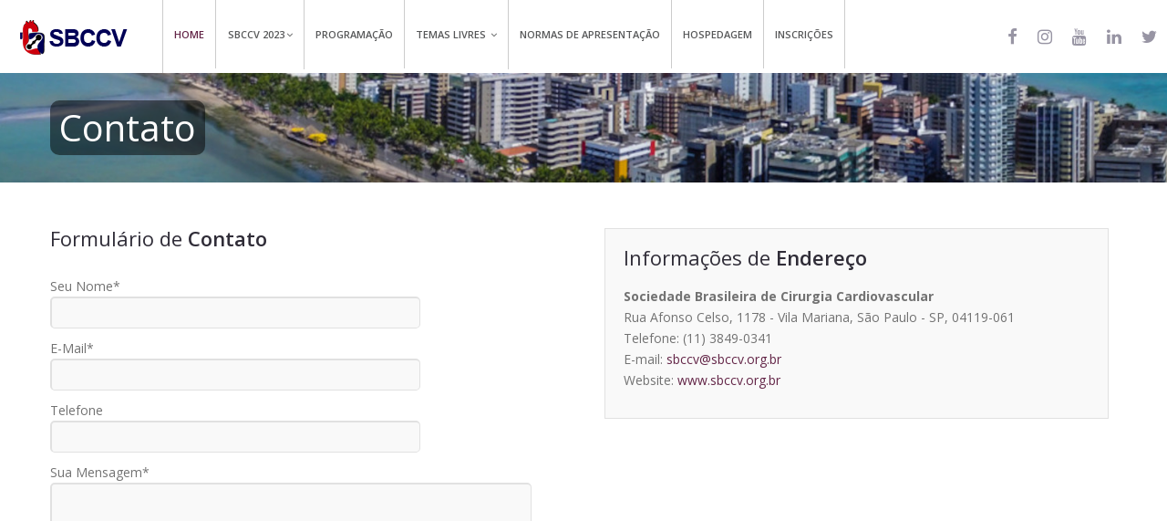

--- FILE ---
content_type: text/html
request_url: http://www.sbccv.org.br/49congresso/contato.asp
body_size: 6523
content:


<!doctype html>
<html><!-- InstanceBegin template="/Templates/site.dwt" codeOutsideHTMLIsLocked="false" -->
<head>
<meta charset="iso-8859-1">
<!-- InstanceBeginEditable name="doctitle" -->
<title>49&ordm; Congresso SBCCV | Contato</title>
<!-- InstanceEndEditable -->

<meta name="keywords" content="" />
<meta name="description" content="" />
<!-- Favicon -->
<link rel="shortcut icon" href="images/favicon.ico">

<!-- this styles only adds some repairs on idevices  -->
<meta name="viewport" content="width=device-width, initial-scale=1, maximum-scale=1">

<!-- Google fonts - witch you want to use - (rest you can just remove) -->
<link rel='stylesheet' href='http://fonts.googleapis.com/css?family=Open+Sans:400,800,700italic,700,600italic,600,400italic,300italic,300|Roboto:100,300,400,500,700&amp;subset=latin,latin-ext' type='text/css' />

<!--[if lt IE 9]>
		<script src="http://html5shim.googlecode.com/svn/trunk/html5.js"></script>
	<![endif]-->

<!-- ######### CSS STYLES ######### -->

<link rel="stylesheet" href="css/reset.css" type="text/css" />
<link rel="stylesheet" href="css/style.css" type="text/css" />
<link rel="stylesheet" href="css/font-awesome/css/font-awesome.min.css">

<!-- responsive devices styles -->
<link rel="stylesheet" media="screen" href="css/responsive-leyouts.css" type="text/css" />

<!-- style switcher -->
<link rel = "stylesheet" media = "screen" href = "js/style-switcher/color-switcher.css" />

<!-- sticky menu -->
<link rel="stylesheet" href="js/sticky-menu/core.css">

<!-- REVOLUTION SLIDER -->
<link rel="stylesheet" type="text/css" href="js/revolutionslider/rs-plugin/css/settings.css" media="screen" />
<link rel="stylesheet" type="text/css" href="js/revolutionslider/css/slider_main.css" media="screen" />

<!-- jquery jcarousel -->
<link rel="stylesheet" type="text/css" href="js/jcarousel/skin.css" />
<link rel="stylesheet" type="text/css" href="js/jcarousel/skin2.css" />
<link rel="stylesheet" type="text/css" href="js/jcarousel/skin3.css" />

<!-- faqs -->
<link rel="stylesheet" href="js/accordion/accordion.css" type="text/css" media="all">

<!-- tabs css -->
<link rel="stylesheet" type="text/css" href="js/tabs/tabs.css" />
<!-- InstanceBeginEditable name="head" -->
<!-- InstanceEndEditable -->
</head>

<body>
<div class="site_wrapper">
  <header id="header">
    <div id="trueHeader">
      <div class="wrapper">
        <div class="container_full"> 
          
          <!-- Logo --> 
          <div class="logo_main"><a href="http://www.sbccv.org.br" id="logo" target="_blank"></a></div>
 
          
          <!-- Menu --> 
          <div class="menu_main">
	<nav id="access" class="access" role="navigation">
		<div id="menu" class="menu">
			<ul id="tiny">
				<li style="border-right: #f0f0f000 solid 1px;"><a href="default.asp" class="active">Home</a></li>
				<li><a href="#">SBCCV 2023<i class="fa fa-angle-down"></i></a>
					<ul>
						<!--<li><a href="secao.asp?id=7">Mensagem do Presidente</a></li>-->
						<li><a href="secao.asp?id=3">Comiss&atilde;o</a></li>
						<li><a href="#">Evento Paralelo</a>
							<ul>
								<li><a href="secao.asp?id=9">12&ordm; Congresso Acad&ecirc;mico</a></li>
								<!--<li><a href="secao.asp?id=5">38&ordm; Congresso Circula&ccedil;&atilde;o Extracorp&oacute;rea</a></li>-->
							</ul>
						</li>
						<li><a href="#">Informa&ccedil;&otilde;es</i></a>
							<ul>
								<li><a href="secao.asp?id=6">Macei&oacute;</a></li>
								<li><a href="secao.asp?id=4">Local do Evento</a></li>
								<li><a href="secao.asp?id=2">Certifica&ccedil;&atilde;o</a></li>
								<li><a href="contato.asp">Contato</a></li>
							</ul>
						</li>
					</ul>
				</li>
				<li><a href= "https://sbccv-proj.firebaseapp.com/preview" target="_blank">Programa&ccedil;&atilde;o</a>
					<!--<ul>
							<li><a href="#">Programa&ccedil;&atilde;o Cient&iacute;fica</a>
								<ul>
									<li><a href="secao.asp?id=11">10 de Junho</a></li>
									<li><a href="secao.asp?id=12">11 de Junho</a></li>
								</ul>
							</li>
						</ul>-->
				</li>
				<li><a href="#">Temas Livres <i class="fa fa-angle-down"></i></a>
					<ul>
						<li><a href="secao.asp?id=1">Regulamento</a></li>
						<li><a href="http://www.congressos.sbccv.org.br/sgp" target="_blank">Envio de Trabalhos</a></li>					
						<li><a href="#">Classificados</a>
							<ul>
								<li><a href="secao.asp?id=20">Temas Livres</a></li>
								<li><a href="secao.asp?id=33">Postes</a></li>
							</ul>
						</li>					
						
						<!--<li><a href="secao.asp?id=28">Temas Livres Aprovados</a></li>-->
					</ul>
				</li>
				<li><a href="#">Normas de Apresenta&ccedil;&atilde;o</a>
					<ul>
						<li><a href="secao.asp?id=31" target="_blank">Trabalhos Orais</a></li>
						<li><a href="secao.asp?id=32" target="_blank">P&ocirc;ster</a></li>
					</ul>
				</li>
				<li><a href="secao.asp?id=29">Hospedagem</a></li>
				<li><a href="secao.asp?id=8">Inscri&ccedil;&otilde;es</a></li>
				<!-- <li><a href="#">Congressista <i class="fa fa-angle-down"></i></a>
					<ul>
						
						<li><a href="secao.asp?id=16">Transportadora Oficial</a></li>
					</ul>
				</li> -->
			</ul>
		</div>
	</nav>
</div>
<!-- end nav menu -->


 
          
          <!-- Social Media Header --> 
          <div class="t_socials">
        
        	<ul>
            	<li><a href="https://www.facebook.com/CongressoSBCCV" target="_blank"><i class="fa fa-facebook fa-lg"></i></a></li>
                <li><a href="https://www.instagram.com/sbccv/" target="_blank"><i class="fa fa-instagram fa-lg"></i></a></li>
                <li><a href="https://www.youtube.com/channel/UCjwb5efNXfc6Fv1YbGf88BA" target="_blank"><i class="fa fa-youtube fa-lg"></i></a></li>
                <li><a href="https://www.linkedin.com/company/sociedade-brasileira-de-cirurgia-cardiovascular/" target="_blank"><i class="fa fa-linkedin fa-lg"></i></a></li>
                <li><a href="https://twitter.com/SBCCV" target="_blank"><i class="fa fa-twitter fa-lg"></i></a></li>
                
            </ul>
             
        </div><!-- end top right social icons --> 
          
        </div>
      </div>
    </div>
  </header>
  <!-- end header -->
  
  <div class="clearfix"></div>
  <!-- InstanceBeginEditable name="Conteudo" -->
  <div class="page_title">
    <div class="container">
      <div class="title">
        <h1>Contato</h1>
      </div>
    </div>
  </div>
  <!-- end page title -->
  
  <div class="container">
    <div class="content_fullwidth">
      <div class="one_half">
<script src="https://www.google.com/recaptcha/api.js" async defer></script>        

   
    
    <h3>Formul&aacute;rio de <strong>Contato</strong></h3>

    <form action="" method="post">
    
        <fieldset>
       
        
        <label for="name" class="blocklabel">Seu Nome*</label>
        <p class="" ><input name="name" class="input_bg" type="text" id="name" value="" required /></p>
        
        
        <label for="email" class="blocklabel">E-Mail*</label>
        <p class="" ><input name="email" class="input_bg" type="text" id="email" value="" required /></p>
        
        
        <label for="telefone" class="blocklabel">Telefone</label>
        <p><input name="telefone" class="input_bg" type="text" id="telefone" value=""/></p>
        
        
        <label for="message" class="blocklabel">Sua Mensagem*</label>
        <p class=""><textarea name="message" class="textarea_bg" id="message" cols="20" rows="7" required ></textarea></p>
        <div class="row">
              <div class="12u">
        <div class="g-recaptcha" data-sitekey="6LfWci4UAAAAAD6ug1dy9nGk5cPtPGo0Syb-aaUc"></div></div></div>
        
        
        
        <div class="clearfix"></div>
        <p>&nbsp;</p>
        <p>&nbsp;</p>
        <p>&nbsp;</p>
        <p>&nbsp;</p>
        <p>&nbsp;</p>
        <input name="enviar" type="submit" value="Enviar" class="comment_submit" id="send"/>
        
        
        
        </fieldset>
        
        </form> 
    
    </div>
               
    <div class="one_half last">
    
        <div class="address-info">
            <h3>Informa&ccedil;&otilde;es de <strong>Endere&ccedil;o</strong></h3>
                <ul>
                <li>
                <strong>Sociedade Brasileira de Cirurgia Cardiovascular</strong><br />
                Rua Afonso Celso, 1178 - Vila Mariana, S&atilde;o Paulo - SP, 04119-061<br />
                Telefone: (11) 3849-0341<br />
                E-mail: <a href="mailto:sbccv@sbccv.org.br">sbccv@sbccv.org.br</a><br />
                Website: <a href="http://sbccv.org.br" target="_blank">www.sbccv.org.br</a>
                </li>
            </ul>
        </div>

        <br />
        
    </div>
    </div>
  </div>
  <div class="clearfix mar_top7"></div>
  <!-- InstanceEndEditable -->
  <div class="clearfix"></div>
  <!-- Footer
======================================= --> 
  <div class="footer">
  <div class="clearfix mar_top5"></div>
  <div class="container">
    <div class="one_third">
      <div class="footer_logo"><img src="images/footer-logo.png" alt="" /></div>
      <!-- end footer logo -->
      
      <ul class="contact_address">
        <li><i class="fa fa-map-marker fa-lg"></i>&nbsp; Rua Afonso Celso, 1178 - Vila Mariana <br>  S&atilde;o Paulo / SP Cep 04119-061 </li>
        <li><i class="fa fa-phone"></i>&nbsp; (11) 3849-0341</li>
        <li><i class="fa fa-phone"></i>&nbsp; (11) 5096-0079</li>
        <li><i class="fa fa-phone"></i>&nbsp; +55 (11) 91277-4188</li>
        <li><img src="images/footer-wmap.png" alt="" /></li>
      </ul>
    </div>
    <!-- end address section -->
    
    <div class="one_third">
      <h2>Links <i>Importantes</i></h2>
      <ul class="list">
        <li><a href="default.asp"><i class="fa fa-angle-right"></i> Home Page</a></li>
        <li><a href="secao.asp?id=8"><i class="fa fa-angle-right"></i> Inscri&ccedil;&otilde;es</a></li>
        <!--<li><a href="secao.asp?id=3"><i class="fa fa-angle-right"></i> Programa&ccedil;&atilde;o</a></li>
        <li><a href="secao.asp?id=1"><i class="fa fa-angle-right"></i> Temas Livres</a></li>-->
        <li><a href="http://www.congressos.sbccv.org.br/sgp" target="_blank"><i class="fa fa-angle-right"></i> Envio de Trabalhos</a></li>
        <li><a href="default.asp#mensagem"><i class="fa fa-angle-right"></i> Mensagem</a></li>
        <!--<li><a href="secao.asp?id=2"><i class="fa fa-angle-right"></i> Certificados</a></li>--><br />
      </ul>
      <!--<div class="twitter_feed">
        <h2><i>TRANSPORTADORA OFICIAL</i></h2>
        <a href="https://www.latam.com/" target="blank"><img src="imageBank/latam-logo-6.png" width ="250px"></a>
      </div>-->
    </div>
    <!-- end useful links -->
    
    <div class="one_third last">
      <div class="twitter_feed">
        <h2>Sobre o <i>Local do evento</i></h2>
        
        <!--<div class="left"><i class="fa fa-twitter fa-lg"></i></div>
                <div class="right"><a href="https://twitter.com/gsrthemes9" target="_blank">gsrthemes9</a>: Avira - Responsive html5 Professional and Brand New Look Template on ThemeForest.<br />
				<a href="#" class="small">.9 days ago</a> .<a href="#" class="small">reply</a> .<a href="#" class="small">retweet</a> .<a href="#" class="small">favorite</a></div>
                
                <div class="clearfix divider_line4"></div>
                
                <div class="left"><i class="fa fa-twitter fa-lg"></i></div>
                <div class="right"><a href="https://twitter.com/gsrthemes9" target="_blank">gsrthemes9</a>: Kinvexy - Responsive HTML5 / CSS3, Professional Corporate Theme.<br />
				<a href="#" class="small">.10 days ago</a> .<a href="#" class="small">reply</a> .<a href="#" class="small">retweet</a> .<a href="#" class="small">favorite</a></div>-->
        
        <ul class="list">
          <!--<li><a href="secao.asp?id=25"><i class="fa fa-angle-right"></i> Mapa do Evento</a></li>-->
          <!--<li><a href="https://goo.gl/maps/MYG7SreumuRxj9q26" target="_blank"><i class="fa fa-angle-right"></i> Como Chegar</a></li>-->
          <li><a href="secao.asp?id=4"><i class="fa fa-angle-right"></i> Local do Evento</a></li>
          <!--<li><a href="secao.asp?id=18"><i class="fa fa-angle-right"></i> Empresas Participantes</a></li>-->
        </ul>
        <br>
        <!-- LOGO CAPES -->
        <!--<div class="twitter_feed">
           <h2><i>APOIO OFICIAL</i></h2>
              <img src="images/logo-aplicacao-horizontal-fundo-claro.png">
              <img src="images/CNPq_v2017_rgb.png" width="250px">
              <img src="images/Logomarca-fapergs-vertical-png.png" width="300px">
        </div>-->
        <!-- LOGO BRASIL 
       <div class="twitter_feed">
            <img style="width:90%; margin-top:10px;" src="images/Logo_Brasil.png">
        </div>-->

      </div>
      <!--<div class="twitter_feed">
        <h2><i>Apoio</i></h2>
        <img src="images/PUCRS.png">
      </div>-->
    </div>
    <!-- end tweets -->
    
    <!--<div class="one_fourth last">
      <h2>Área para <i>Apoio e Patrocínio</i></h2>
      
      <div id="flickr_badge_wrapper">
            	<script type="text/javascript" src="http://www.flickr.com/badge_code_v2.gne?count=9&amp;display=latest&amp;size=s&amp;layout=h&amp;source=user&amp;user=93382411%40N07"></script>     
            </div>
      
    </div>--> 
    <!-- end flickr --> 
  </div>
  <div class="clearfix"></div>
    <div class="container pt-2">
    <p style="text-align: center;">Responsável técnico médico: Fernando Antonio Roquette Reis Filho CRM-MG:18714</p>
    </div>
</div>
<div class="container">
  <div class="scrollup_area"><a href="#" class="scrollup">i</a></div>
  <!-- end scroll to top of the page--> 
</div>
<div class="copyright_info">
  <div class="container">
    <div class="one_half"> <b>© Copyright 2026 <a href="http://sbccv.org.br" target="_blank">Sociedade Brasileira de Cirurgia Cardiovascular</a> | <a href="http://gn1.com.br" target="_blank">Desenvolvido por: GN1</a></b> </div>
    <div class="one_half last">
      <ul class="footer_social_links">
        <li><a href="https://www.facebook.com/CongressoSBCCV" target="_blank"><i class="fa fa-facebook"></i></a></li>
        <li><a href="https://www.instagram.com/sbccv/" target="_blank"><i class="fa fa-instagram"></i></a></li>
        <li><a href="https://www.youtube.com/channel/UCjwb5efNXfc6Fv1YbGf88BA" target="_blank"><i class="fa fa-youtube"></i></a></li>
        <li><a href="https://www.linkedin.com/company/sociedade-brasileira-de-cirurgia-cardiovascular/" target="_blank"><i class="fa fa-linkedin fa-lg"></i></a></li>
        <li><a href="https://twitter.com/SBCCV" target="_blank"><i class="fa fa-twitter fa-lg"></i></a></li>


        <!--<li><a href="#"><i class="fa fa-google-plus"></i></a></li>
        <li><a href="#"><i class="fa fa-linkedin"></i></a></li>
        <li><a href="#"><i class="fa fa-skype"></i></a></li>
        <li><a href="#"><i class="fa fa-flickr"></i></a></li>
        <li><a href="#"><i class="fa fa-html5"></i></a></li>
        <li><a href="#"><i class="fa fa-rss"></i></a></li>-->
      </ul>
    </div>
  </div>
</div>
<!-- end copyright info --> 
  </div>
  
  <!-- ######### JS FILES ######### --> 
  
  <!-- get jQuery from the google apis --> 
  <script type="text/javascript" src="js/universal/jquery.js"></script> 
  
  <!-- style switcher --> 
  <script src="js/style-switcher/jquery-1.js"></script> 
  <script src="js/style-switcher/styleselector.js"></script> 
  
  <!-- main menu --> 
  <script type="text/javascript" src="js/mainmenu/ddsmoothmenu.js"></script> 
  <script type="text/javascript" src="js/mainmenu/jquery-1.7.1.min.js"></script> 
  <script type="text/javascript" src="js/mainmenu/selectnav.js"></script> 
  
  <!-- jquery jcarousel --> 
  <script type="text/javascript" src="js/jcarousel/jquery.jcarousel.min.js"></script> 
  
  <!-- SLIDER REVOLUTION 4.x SCRIPTS  --> 
  <script type="text/javascript" src="js/revolutionslider/rs-plugin/js/jquery.themepunch.plugins.min.js"></script> 
  <script type="text/javascript" src="js/revolutionslider/rs-plugin/js/jquery.themepunch.revolution.min.js"></script> 
  <script type="text/javascript" src="js/mainmenu/scripts.js"></script> 
  
  <!-- tabs script --> 
  <script type="text/javascript" src="js/tabs/tabs.js"></script> 
  
  <!-- scroll up --> 
  <script type="text/javascript">
    $(document).ready(function(){
 
        $(window).scroll(function(){
            if ($(this).scrollTop() > 100) {
                $('.scrollup').fadeIn();
            } else {
                $('.scrollup').fadeOut();
            }
        });
 
        $('.scrollup').click(function(){
            $("html, body").animate({ scrollTop: 0 }, 500);
            return false;
        });
 
    });
</script> 
  
  <!-- jquery jcarousel --> 
  <script type="text/javascript">

	jQuery(document).ready(function() {
			jQuery('#mycarousel').jcarousel();
	});
	
	jQuery(document).ready(function() {
			jQuery('#mycarouseltwo').jcarousel();
	});
	
	jQuery(document).ready(function() {
			jQuery('#mycarouselthree').jcarousel();
	});
	
	jQuery(document).ready(function() {
			jQuery('#mycarouselfour').jcarousel();
	});
	
</script> 
  
  <!-- accordion --> 
  <script type="text/javascript" src="js/accordion/custom.js"></script> 
  
  <!-- REVOLUTION SLIDER --> 
  <script type="text/javascript">

	var revapi;

	jQuery(document).ready(function() {

		   revapi = jQuery('.tp-banner').revolution(
			{
				delay:9000,
				startwidth:1170,
				startheight:500,
				hideThumbs:10,
				fullWidth:"on",
				forceFullWidth:"on"
			});

	});	//ready

</script> 
  <script type="text/javascript" src="js/sticky-menu/core.js"></script> 
  <script type="text/javascript" src="js/sticky-menu/modernizr.custom.75180.js"></script> 
  
  <!-- parallax --> 
  <script type="text/javascript">
jQuery(document).ready(function(){
	$objWindow = $(window);
	$('div[data-type="background"]').each(function(){
		var $bgObj = $(this);
		$(window).scroll(function() {
			var yPos = -($objWindow.scrollTop() / $bgObj.data('speed')); 
           
			var coords = '100% '+ yPos + 'px';
            // Animate the background
			 $bgObj.css({ backgroundPosition: coords });
           
		});
		
	});
});
</script> 
  <!--Google Analytics-->
  <script>
  (function(i,s,o,g,r,a,m){i['GoogleAnalyticsObject']=r;i[r]=i[r]||function(){
  (i[r].q=i[r].q||[]).push(arguments)},i[r].l=1*new Date();a=s.createElement(o),
  m=s.getElementsByTagName(o)[0];a.async=1;a.src=g;m.parentNode.insertBefore(a,m)
  })(window,document,'script','https://www.google-analytics.com/analytics.js','ga');

  ga('create', 'UA-32512114-49', 'auto');
  ga('send', 'pageview');

</script> 
 
  <!-- InstanceBeginEditable name="scripts" --> <!-- InstanceEndEditable --> 
  
  
</body>
<!-- InstanceEnd --></html>


--- FILE ---
content_type: text/html; charset=utf-8
request_url: https://www.google.com/recaptcha/api2/anchor?ar=1&k=6LfWci4UAAAAAD6ug1dy9nGk5cPtPGo0Syb-aaUc&co=aHR0cDovL3d3dy5zYmNjdi5vcmcuYnI6ODA.&hl=en&v=PoyoqOPhxBO7pBk68S4YbpHZ&size=normal&anchor-ms=20000&execute-ms=30000&cb=md7jujpzeod7
body_size: 49369
content:
<!DOCTYPE HTML><html dir="ltr" lang="en"><head><meta http-equiv="Content-Type" content="text/html; charset=UTF-8">
<meta http-equiv="X-UA-Compatible" content="IE=edge">
<title>reCAPTCHA</title>
<style type="text/css">
/* cyrillic-ext */
@font-face {
  font-family: 'Roboto';
  font-style: normal;
  font-weight: 400;
  font-stretch: 100%;
  src: url(//fonts.gstatic.com/s/roboto/v48/KFO7CnqEu92Fr1ME7kSn66aGLdTylUAMa3GUBHMdazTgWw.woff2) format('woff2');
  unicode-range: U+0460-052F, U+1C80-1C8A, U+20B4, U+2DE0-2DFF, U+A640-A69F, U+FE2E-FE2F;
}
/* cyrillic */
@font-face {
  font-family: 'Roboto';
  font-style: normal;
  font-weight: 400;
  font-stretch: 100%;
  src: url(//fonts.gstatic.com/s/roboto/v48/KFO7CnqEu92Fr1ME7kSn66aGLdTylUAMa3iUBHMdazTgWw.woff2) format('woff2');
  unicode-range: U+0301, U+0400-045F, U+0490-0491, U+04B0-04B1, U+2116;
}
/* greek-ext */
@font-face {
  font-family: 'Roboto';
  font-style: normal;
  font-weight: 400;
  font-stretch: 100%;
  src: url(//fonts.gstatic.com/s/roboto/v48/KFO7CnqEu92Fr1ME7kSn66aGLdTylUAMa3CUBHMdazTgWw.woff2) format('woff2');
  unicode-range: U+1F00-1FFF;
}
/* greek */
@font-face {
  font-family: 'Roboto';
  font-style: normal;
  font-weight: 400;
  font-stretch: 100%;
  src: url(//fonts.gstatic.com/s/roboto/v48/KFO7CnqEu92Fr1ME7kSn66aGLdTylUAMa3-UBHMdazTgWw.woff2) format('woff2');
  unicode-range: U+0370-0377, U+037A-037F, U+0384-038A, U+038C, U+038E-03A1, U+03A3-03FF;
}
/* math */
@font-face {
  font-family: 'Roboto';
  font-style: normal;
  font-weight: 400;
  font-stretch: 100%;
  src: url(//fonts.gstatic.com/s/roboto/v48/KFO7CnqEu92Fr1ME7kSn66aGLdTylUAMawCUBHMdazTgWw.woff2) format('woff2');
  unicode-range: U+0302-0303, U+0305, U+0307-0308, U+0310, U+0312, U+0315, U+031A, U+0326-0327, U+032C, U+032F-0330, U+0332-0333, U+0338, U+033A, U+0346, U+034D, U+0391-03A1, U+03A3-03A9, U+03B1-03C9, U+03D1, U+03D5-03D6, U+03F0-03F1, U+03F4-03F5, U+2016-2017, U+2034-2038, U+203C, U+2040, U+2043, U+2047, U+2050, U+2057, U+205F, U+2070-2071, U+2074-208E, U+2090-209C, U+20D0-20DC, U+20E1, U+20E5-20EF, U+2100-2112, U+2114-2115, U+2117-2121, U+2123-214F, U+2190, U+2192, U+2194-21AE, U+21B0-21E5, U+21F1-21F2, U+21F4-2211, U+2213-2214, U+2216-22FF, U+2308-230B, U+2310, U+2319, U+231C-2321, U+2336-237A, U+237C, U+2395, U+239B-23B7, U+23D0, U+23DC-23E1, U+2474-2475, U+25AF, U+25B3, U+25B7, U+25BD, U+25C1, U+25CA, U+25CC, U+25FB, U+266D-266F, U+27C0-27FF, U+2900-2AFF, U+2B0E-2B11, U+2B30-2B4C, U+2BFE, U+3030, U+FF5B, U+FF5D, U+1D400-1D7FF, U+1EE00-1EEFF;
}
/* symbols */
@font-face {
  font-family: 'Roboto';
  font-style: normal;
  font-weight: 400;
  font-stretch: 100%;
  src: url(//fonts.gstatic.com/s/roboto/v48/KFO7CnqEu92Fr1ME7kSn66aGLdTylUAMaxKUBHMdazTgWw.woff2) format('woff2');
  unicode-range: U+0001-000C, U+000E-001F, U+007F-009F, U+20DD-20E0, U+20E2-20E4, U+2150-218F, U+2190, U+2192, U+2194-2199, U+21AF, U+21E6-21F0, U+21F3, U+2218-2219, U+2299, U+22C4-22C6, U+2300-243F, U+2440-244A, U+2460-24FF, U+25A0-27BF, U+2800-28FF, U+2921-2922, U+2981, U+29BF, U+29EB, U+2B00-2BFF, U+4DC0-4DFF, U+FFF9-FFFB, U+10140-1018E, U+10190-1019C, U+101A0, U+101D0-101FD, U+102E0-102FB, U+10E60-10E7E, U+1D2C0-1D2D3, U+1D2E0-1D37F, U+1F000-1F0FF, U+1F100-1F1AD, U+1F1E6-1F1FF, U+1F30D-1F30F, U+1F315, U+1F31C, U+1F31E, U+1F320-1F32C, U+1F336, U+1F378, U+1F37D, U+1F382, U+1F393-1F39F, U+1F3A7-1F3A8, U+1F3AC-1F3AF, U+1F3C2, U+1F3C4-1F3C6, U+1F3CA-1F3CE, U+1F3D4-1F3E0, U+1F3ED, U+1F3F1-1F3F3, U+1F3F5-1F3F7, U+1F408, U+1F415, U+1F41F, U+1F426, U+1F43F, U+1F441-1F442, U+1F444, U+1F446-1F449, U+1F44C-1F44E, U+1F453, U+1F46A, U+1F47D, U+1F4A3, U+1F4B0, U+1F4B3, U+1F4B9, U+1F4BB, U+1F4BF, U+1F4C8-1F4CB, U+1F4D6, U+1F4DA, U+1F4DF, U+1F4E3-1F4E6, U+1F4EA-1F4ED, U+1F4F7, U+1F4F9-1F4FB, U+1F4FD-1F4FE, U+1F503, U+1F507-1F50B, U+1F50D, U+1F512-1F513, U+1F53E-1F54A, U+1F54F-1F5FA, U+1F610, U+1F650-1F67F, U+1F687, U+1F68D, U+1F691, U+1F694, U+1F698, U+1F6AD, U+1F6B2, U+1F6B9-1F6BA, U+1F6BC, U+1F6C6-1F6CF, U+1F6D3-1F6D7, U+1F6E0-1F6EA, U+1F6F0-1F6F3, U+1F6F7-1F6FC, U+1F700-1F7FF, U+1F800-1F80B, U+1F810-1F847, U+1F850-1F859, U+1F860-1F887, U+1F890-1F8AD, U+1F8B0-1F8BB, U+1F8C0-1F8C1, U+1F900-1F90B, U+1F93B, U+1F946, U+1F984, U+1F996, U+1F9E9, U+1FA00-1FA6F, U+1FA70-1FA7C, U+1FA80-1FA89, U+1FA8F-1FAC6, U+1FACE-1FADC, U+1FADF-1FAE9, U+1FAF0-1FAF8, U+1FB00-1FBFF;
}
/* vietnamese */
@font-face {
  font-family: 'Roboto';
  font-style: normal;
  font-weight: 400;
  font-stretch: 100%;
  src: url(//fonts.gstatic.com/s/roboto/v48/KFO7CnqEu92Fr1ME7kSn66aGLdTylUAMa3OUBHMdazTgWw.woff2) format('woff2');
  unicode-range: U+0102-0103, U+0110-0111, U+0128-0129, U+0168-0169, U+01A0-01A1, U+01AF-01B0, U+0300-0301, U+0303-0304, U+0308-0309, U+0323, U+0329, U+1EA0-1EF9, U+20AB;
}
/* latin-ext */
@font-face {
  font-family: 'Roboto';
  font-style: normal;
  font-weight: 400;
  font-stretch: 100%;
  src: url(//fonts.gstatic.com/s/roboto/v48/KFO7CnqEu92Fr1ME7kSn66aGLdTylUAMa3KUBHMdazTgWw.woff2) format('woff2');
  unicode-range: U+0100-02BA, U+02BD-02C5, U+02C7-02CC, U+02CE-02D7, U+02DD-02FF, U+0304, U+0308, U+0329, U+1D00-1DBF, U+1E00-1E9F, U+1EF2-1EFF, U+2020, U+20A0-20AB, U+20AD-20C0, U+2113, U+2C60-2C7F, U+A720-A7FF;
}
/* latin */
@font-face {
  font-family: 'Roboto';
  font-style: normal;
  font-weight: 400;
  font-stretch: 100%;
  src: url(//fonts.gstatic.com/s/roboto/v48/KFO7CnqEu92Fr1ME7kSn66aGLdTylUAMa3yUBHMdazQ.woff2) format('woff2');
  unicode-range: U+0000-00FF, U+0131, U+0152-0153, U+02BB-02BC, U+02C6, U+02DA, U+02DC, U+0304, U+0308, U+0329, U+2000-206F, U+20AC, U+2122, U+2191, U+2193, U+2212, U+2215, U+FEFF, U+FFFD;
}
/* cyrillic-ext */
@font-face {
  font-family: 'Roboto';
  font-style: normal;
  font-weight: 500;
  font-stretch: 100%;
  src: url(//fonts.gstatic.com/s/roboto/v48/KFO7CnqEu92Fr1ME7kSn66aGLdTylUAMa3GUBHMdazTgWw.woff2) format('woff2');
  unicode-range: U+0460-052F, U+1C80-1C8A, U+20B4, U+2DE0-2DFF, U+A640-A69F, U+FE2E-FE2F;
}
/* cyrillic */
@font-face {
  font-family: 'Roboto';
  font-style: normal;
  font-weight: 500;
  font-stretch: 100%;
  src: url(//fonts.gstatic.com/s/roboto/v48/KFO7CnqEu92Fr1ME7kSn66aGLdTylUAMa3iUBHMdazTgWw.woff2) format('woff2');
  unicode-range: U+0301, U+0400-045F, U+0490-0491, U+04B0-04B1, U+2116;
}
/* greek-ext */
@font-face {
  font-family: 'Roboto';
  font-style: normal;
  font-weight: 500;
  font-stretch: 100%;
  src: url(//fonts.gstatic.com/s/roboto/v48/KFO7CnqEu92Fr1ME7kSn66aGLdTylUAMa3CUBHMdazTgWw.woff2) format('woff2');
  unicode-range: U+1F00-1FFF;
}
/* greek */
@font-face {
  font-family: 'Roboto';
  font-style: normal;
  font-weight: 500;
  font-stretch: 100%;
  src: url(//fonts.gstatic.com/s/roboto/v48/KFO7CnqEu92Fr1ME7kSn66aGLdTylUAMa3-UBHMdazTgWw.woff2) format('woff2');
  unicode-range: U+0370-0377, U+037A-037F, U+0384-038A, U+038C, U+038E-03A1, U+03A3-03FF;
}
/* math */
@font-face {
  font-family: 'Roboto';
  font-style: normal;
  font-weight: 500;
  font-stretch: 100%;
  src: url(//fonts.gstatic.com/s/roboto/v48/KFO7CnqEu92Fr1ME7kSn66aGLdTylUAMawCUBHMdazTgWw.woff2) format('woff2');
  unicode-range: U+0302-0303, U+0305, U+0307-0308, U+0310, U+0312, U+0315, U+031A, U+0326-0327, U+032C, U+032F-0330, U+0332-0333, U+0338, U+033A, U+0346, U+034D, U+0391-03A1, U+03A3-03A9, U+03B1-03C9, U+03D1, U+03D5-03D6, U+03F0-03F1, U+03F4-03F5, U+2016-2017, U+2034-2038, U+203C, U+2040, U+2043, U+2047, U+2050, U+2057, U+205F, U+2070-2071, U+2074-208E, U+2090-209C, U+20D0-20DC, U+20E1, U+20E5-20EF, U+2100-2112, U+2114-2115, U+2117-2121, U+2123-214F, U+2190, U+2192, U+2194-21AE, U+21B0-21E5, U+21F1-21F2, U+21F4-2211, U+2213-2214, U+2216-22FF, U+2308-230B, U+2310, U+2319, U+231C-2321, U+2336-237A, U+237C, U+2395, U+239B-23B7, U+23D0, U+23DC-23E1, U+2474-2475, U+25AF, U+25B3, U+25B7, U+25BD, U+25C1, U+25CA, U+25CC, U+25FB, U+266D-266F, U+27C0-27FF, U+2900-2AFF, U+2B0E-2B11, U+2B30-2B4C, U+2BFE, U+3030, U+FF5B, U+FF5D, U+1D400-1D7FF, U+1EE00-1EEFF;
}
/* symbols */
@font-face {
  font-family: 'Roboto';
  font-style: normal;
  font-weight: 500;
  font-stretch: 100%;
  src: url(//fonts.gstatic.com/s/roboto/v48/KFO7CnqEu92Fr1ME7kSn66aGLdTylUAMaxKUBHMdazTgWw.woff2) format('woff2');
  unicode-range: U+0001-000C, U+000E-001F, U+007F-009F, U+20DD-20E0, U+20E2-20E4, U+2150-218F, U+2190, U+2192, U+2194-2199, U+21AF, U+21E6-21F0, U+21F3, U+2218-2219, U+2299, U+22C4-22C6, U+2300-243F, U+2440-244A, U+2460-24FF, U+25A0-27BF, U+2800-28FF, U+2921-2922, U+2981, U+29BF, U+29EB, U+2B00-2BFF, U+4DC0-4DFF, U+FFF9-FFFB, U+10140-1018E, U+10190-1019C, U+101A0, U+101D0-101FD, U+102E0-102FB, U+10E60-10E7E, U+1D2C0-1D2D3, U+1D2E0-1D37F, U+1F000-1F0FF, U+1F100-1F1AD, U+1F1E6-1F1FF, U+1F30D-1F30F, U+1F315, U+1F31C, U+1F31E, U+1F320-1F32C, U+1F336, U+1F378, U+1F37D, U+1F382, U+1F393-1F39F, U+1F3A7-1F3A8, U+1F3AC-1F3AF, U+1F3C2, U+1F3C4-1F3C6, U+1F3CA-1F3CE, U+1F3D4-1F3E0, U+1F3ED, U+1F3F1-1F3F3, U+1F3F5-1F3F7, U+1F408, U+1F415, U+1F41F, U+1F426, U+1F43F, U+1F441-1F442, U+1F444, U+1F446-1F449, U+1F44C-1F44E, U+1F453, U+1F46A, U+1F47D, U+1F4A3, U+1F4B0, U+1F4B3, U+1F4B9, U+1F4BB, U+1F4BF, U+1F4C8-1F4CB, U+1F4D6, U+1F4DA, U+1F4DF, U+1F4E3-1F4E6, U+1F4EA-1F4ED, U+1F4F7, U+1F4F9-1F4FB, U+1F4FD-1F4FE, U+1F503, U+1F507-1F50B, U+1F50D, U+1F512-1F513, U+1F53E-1F54A, U+1F54F-1F5FA, U+1F610, U+1F650-1F67F, U+1F687, U+1F68D, U+1F691, U+1F694, U+1F698, U+1F6AD, U+1F6B2, U+1F6B9-1F6BA, U+1F6BC, U+1F6C6-1F6CF, U+1F6D3-1F6D7, U+1F6E0-1F6EA, U+1F6F0-1F6F3, U+1F6F7-1F6FC, U+1F700-1F7FF, U+1F800-1F80B, U+1F810-1F847, U+1F850-1F859, U+1F860-1F887, U+1F890-1F8AD, U+1F8B0-1F8BB, U+1F8C0-1F8C1, U+1F900-1F90B, U+1F93B, U+1F946, U+1F984, U+1F996, U+1F9E9, U+1FA00-1FA6F, U+1FA70-1FA7C, U+1FA80-1FA89, U+1FA8F-1FAC6, U+1FACE-1FADC, U+1FADF-1FAE9, U+1FAF0-1FAF8, U+1FB00-1FBFF;
}
/* vietnamese */
@font-face {
  font-family: 'Roboto';
  font-style: normal;
  font-weight: 500;
  font-stretch: 100%;
  src: url(//fonts.gstatic.com/s/roboto/v48/KFO7CnqEu92Fr1ME7kSn66aGLdTylUAMa3OUBHMdazTgWw.woff2) format('woff2');
  unicode-range: U+0102-0103, U+0110-0111, U+0128-0129, U+0168-0169, U+01A0-01A1, U+01AF-01B0, U+0300-0301, U+0303-0304, U+0308-0309, U+0323, U+0329, U+1EA0-1EF9, U+20AB;
}
/* latin-ext */
@font-face {
  font-family: 'Roboto';
  font-style: normal;
  font-weight: 500;
  font-stretch: 100%;
  src: url(//fonts.gstatic.com/s/roboto/v48/KFO7CnqEu92Fr1ME7kSn66aGLdTylUAMa3KUBHMdazTgWw.woff2) format('woff2');
  unicode-range: U+0100-02BA, U+02BD-02C5, U+02C7-02CC, U+02CE-02D7, U+02DD-02FF, U+0304, U+0308, U+0329, U+1D00-1DBF, U+1E00-1E9F, U+1EF2-1EFF, U+2020, U+20A0-20AB, U+20AD-20C0, U+2113, U+2C60-2C7F, U+A720-A7FF;
}
/* latin */
@font-face {
  font-family: 'Roboto';
  font-style: normal;
  font-weight: 500;
  font-stretch: 100%;
  src: url(//fonts.gstatic.com/s/roboto/v48/KFO7CnqEu92Fr1ME7kSn66aGLdTylUAMa3yUBHMdazQ.woff2) format('woff2');
  unicode-range: U+0000-00FF, U+0131, U+0152-0153, U+02BB-02BC, U+02C6, U+02DA, U+02DC, U+0304, U+0308, U+0329, U+2000-206F, U+20AC, U+2122, U+2191, U+2193, U+2212, U+2215, U+FEFF, U+FFFD;
}
/* cyrillic-ext */
@font-face {
  font-family: 'Roboto';
  font-style: normal;
  font-weight: 900;
  font-stretch: 100%;
  src: url(//fonts.gstatic.com/s/roboto/v48/KFO7CnqEu92Fr1ME7kSn66aGLdTylUAMa3GUBHMdazTgWw.woff2) format('woff2');
  unicode-range: U+0460-052F, U+1C80-1C8A, U+20B4, U+2DE0-2DFF, U+A640-A69F, U+FE2E-FE2F;
}
/* cyrillic */
@font-face {
  font-family: 'Roboto';
  font-style: normal;
  font-weight: 900;
  font-stretch: 100%;
  src: url(//fonts.gstatic.com/s/roboto/v48/KFO7CnqEu92Fr1ME7kSn66aGLdTylUAMa3iUBHMdazTgWw.woff2) format('woff2');
  unicode-range: U+0301, U+0400-045F, U+0490-0491, U+04B0-04B1, U+2116;
}
/* greek-ext */
@font-face {
  font-family: 'Roboto';
  font-style: normal;
  font-weight: 900;
  font-stretch: 100%;
  src: url(//fonts.gstatic.com/s/roboto/v48/KFO7CnqEu92Fr1ME7kSn66aGLdTylUAMa3CUBHMdazTgWw.woff2) format('woff2');
  unicode-range: U+1F00-1FFF;
}
/* greek */
@font-face {
  font-family: 'Roboto';
  font-style: normal;
  font-weight: 900;
  font-stretch: 100%;
  src: url(//fonts.gstatic.com/s/roboto/v48/KFO7CnqEu92Fr1ME7kSn66aGLdTylUAMa3-UBHMdazTgWw.woff2) format('woff2');
  unicode-range: U+0370-0377, U+037A-037F, U+0384-038A, U+038C, U+038E-03A1, U+03A3-03FF;
}
/* math */
@font-face {
  font-family: 'Roboto';
  font-style: normal;
  font-weight: 900;
  font-stretch: 100%;
  src: url(//fonts.gstatic.com/s/roboto/v48/KFO7CnqEu92Fr1ME7kSn66aGLdTylUAMawCUBHMdazTgWw.woff2) format('woff2');
  unicode-range: U+0302-0303, U+0305, U+0307-0308, U+0310, U+0312, U+0315, U+031A, U+0326-0327, U+032C, U+032F-0330, U+0332-0333, U+0338, U+033A, U+0346, U+034D, U+0391-03A1, U+03A3-03A9, U+03B1-03C9, U+03D1, U+03D5-03D6, U+03F0-03F1, U+03F4-03F5, U+2016-2017, U+2034-2038, U+203C, U+2040, U+2043, U+2047, U+2050, U+2057, U+205F, U+2070-2071, U+2074-208E, U+2090-209C, U+20D0-20DC, U+20E1, U+20E5-20EF, U+2100-2112, U+2114-2115, U+2117-2121, U+2123-214F, U+2190, U+2192, U+2194-21AE, U+21B0-21E5, U+21F1-21F2, U+21F4-2211, U+2213-2214, U+2216-22FF, U+2308-230B, U+2310, U+2319, U+231C-2321, U+2336-237A, U+237C, U+2395, U+239B-23B7, U+23D0, U+23DC-23E1, U+2474-2475, U+25AF, U+25B3, U+25B7, U+25BD, U+25C1, U+25CA, U+25CC, U+25FB, U+266D-266F, U+27C0-27FF, U+2900-2AFF, U+2B0E-2B11, U+2B30-2B4C, U+2BFE, U+3030, U+FF5B, U+FF5D, U+1D400-1D7FF, U+1EE00-1EEFF;
}
/* symbols */
@font-face {
  font-family: 'Roboto';
  font-style: normal;
  font-weight: 900;
  font-stretch: 100%;
  src: url(//fonts.gstatic.com/s/roboto/v48/KFO7CnqEu92Fr1ME7kSn66aGLdTylUAMaxKUBHMdazTgWw.woff2) format('woff2');
  unicode-range: U+0001-000C, U+000E-001F, U+007F-009F, U+20DD-20E0, U+20E2-20E4, U+2150-218F, U+2190, U+2192, U+2194-2199, U+21AF, U+21E6-21F0, U+21F3, U+2218-2219, U+2299, U+22C4-22C6, U+2300-243F, U+2440-244A, U+2460-24FF, U+25A0-27BF, U+2800-28FF, U+2921-2922, U+2981, U+29BF, U+29EB, U+2B00-2BFF, U+4DC0-4DFF, U+FFF9-FFFB, U+10140-1018E, U+10190-1019C, U+101A0, U+101D0-101FD, U+102E0-102FB, U+10E60-10E7E, U+1D2C0-1D2D3, U+1D2E0-1D37F, U+1F000-1F0FF, U+1F100-1F1AD, U+1F1E6-1F1FF, U+1F30D-1F30F, U+1F315, U+1F31C, U+1F31E, U+1F320-1F32C, U+1F336, U+1F378, U+1F37D, U+1F382, U+1F393-1F39F, U+1F3A7-1F3A8, U+1F3AC-1F3AF, U+1F3C2, U+1F3C4-1F3C6, U+1F3CA-1F3CE, U+1F3D4-1F3E0, U+1F3ED, U+1F3F1-1F3F3, U+1F3F5-1F3F7, U+1F408, U+1F415, U+1F41F, U+1F426, U+1F43F, U+1F441-1F442, U+1F444, U+1F446-1F449, U+1F44C-1F44E, U+1F453, U+1F46A, U+1F47D, U+1F4A3, U+1F4B0, U+1F4B3, U+1F4B9, U+1F4BB, U+1F4BF, U+1F4C8-1F4CB, U+1F4D6, U+1F4DA, U+1F4DF, U+1F4E3-1F4E6, U+1F4EA-1F4ED, U+1F4F7, U+1F4F9-1F4FB, U+1F4FD-1F4FE, U+1F503, U+1F507-1F50B, U+1F50D, U+1F512-1F513, U+1F53E-1F54A, U+1F54F-1F5FA, U+1F610, U+1F650-1F67F, U+1F687, U+1F68D, U+1F691, U+1F694, U+1F698, U+1F6AD, U+1F6B2, U+1F6B9-1F6BA, U+1F6BC, U+1F6C6-1F6CF, U+1F6D3-1F6D7, U+1F6E0-1F6EA, U+1F6F0-1F6F3, U+1F6F7-1F6FC, U+1F700-1F7FF, U+1F800-1F80B, U+1F810-1F847, U+1F850-1F859, U+1F860-1F887, U+1F890-1F8AD, U+1F8B0-1F8BB, U+1F8C0-1F8C1, U+1F900-1F90B, U+1F93B, U+1F946, U+1F984, U+1F996, U+1F9E9, U+1FA00-1FA6F, U+1FA70-1FA7C, U+1FA80-1FA89, U+1FA8F-1FAC6, U+1FACE-1FADC, U+1FADF-1FAE9, U+1FAF0-1FAF8, U+1FB00-1FBFF;
}
/* vietnamese */
@font-face {
  font-family: 'Roboto';
  font-style: normal;
  font-weight: 900;
  font-stretch: 100%;
  src: url(//fonts.gstatic.com/s/roboto/v48/KFO7CnqEu92Fr1ME7kSn66aGLdTylUAMa3OUBHMdazTgWw.woff2) format('woff2');
  unicode-range: U+0102-0103, U+0110-0111, U+0128-0129, U+0168-0169, U+01A0-01A1, U+01AF-01B0, U+0300-0301, U+0303-0304, U+0308-0309, U+0323, U+0329, U+1EA0-1EF9, U+20AB;
}
/* latin-ext */
@font-face {
  font-family: 'Roboto';
  font-style: normal;
  font-weight: 900;
  font-stretch: 100%;
  src: url(//fonts.gstatic.com/s/roboto/v48/KFO7CnqEu92Fr1ME7kSn66aGLdTylUAMa3KUBHMdazTgWw.woff2) format('woff2');
  unicode-range: U+0100-02BA, U+02BD-02C5, U+02C7-02CC, U+02CE-02D7, U+02DD-02FF, U+0304, U+0308, U+0329, U+1D00-1DBF, U+1E00-1E9F, U+1EF2-1EFF, U+2020, U+20A0-20AB, U+20AD-20C0, U+2113, U+2C60-2C7F, U+A720-A7FF;
}
/* latin */
@font-face {
  font-family: 'Roboto';
  font-style: normal;
  font-weight: 900;
  font-stretch: 100%;
  src: url(//fonts.gstatic.com/s/roboto/v48/KFO7CnqEu92Fr1ME7kSn66aGLdTylUAMa3yUBHMdazQ.woff2) format('woff2');
  unicode-range: U+0000-00FF, U+0131, U+0152-0153, U+02BB-02BC, U+02C6, U+02DA, U+02DC, U+0304, U+0308, U+0329, U+2000-206F, U+20AC, U+2122, U+2191, U+2193, U+2212, U+2215, U+FEFF, U+FFFD;
}

</style>
<link rel="stylesheet" type="text/css" href="https://www.gstatic.com/recaptcha/releases/PoyoqOPhxBO7pBk68S4YbpHZ/styles__ltr.css">
<script nonce="SiGq-Ajq70FiVZyTrP-nlw" type="text/javascript">window['__recaptcha_api'] = 'https://www.google.com/recaptcha/api2/';</script>
<script type="text/javascript" src="https://www.gstatic.com/recaptcha/releases/PoyoqOPhxBO7pBk68S4YbpHZ/recaptcha__en.js" nonce="SiGq-Ajq70FiVZyTrP-nlw">
      
    </script></head>
<body><div id="rc-anchor-alert" class="rc-anchor-alert"></div>
<input type="hidden" id="recaptcha-token" value="[base64]">
<script type="text/javascript" nonce="SiGq-Ajq70FiVZyTrP-nlw">
      recaptcha.anchor.Main.init("[\x22ainput\x22,[\x22bgdata\x22,\x22\x22,\[base64]/[base64]/MjU1Ong/[base64]/[base64]/[base64]/[base64]/[base64]/[base64]/[base64]/[base64]/[base64]/[base64]/[base64]/[base64]/[base64]/[base64]/[base64]\\u003d\x22,\[base64]\\u003d\x22,\[base64]/CrXdqwr9Mw53CocOHRz1NOV5tbMOHUMKCXMKBw43CvMO5wooVwoI7TUTCisOGOiYXwpbDtsKGczo1S8KbNGzCrX0YwqsKOcOlw6gDwoFTJXRlHQYyw44jM8Kdw4/[base64]/DncKfPjLCoArCt8OjMELDlcO+w6nCqk1uPsO4Qg/DlsKCTMO5ZMK8w5s0woF+wq/Cq8KhworCgsKUwposwq7CvcOpwr/[base64]/w6w6Yg5ECcOPw6vClkdnwobClsOXw6UcwpJUw7ZUwpA6HsOewp7CvMOiw4dyOQtrfsK8VV/[base64]/[base64]/DAjChQ1qMcODFVLDpMOFwpVdF1jCrnfDhzLCusO5EMKaIMKYw4fDq8OAwr0lF19GwrDCt8OgN8OYNz4Fw4gZwqvDuRYBw7nCt8KKwqPCpMOSw7ESSXxXAMKPd8Kaw5PChcKpKA7DjMKgw5gBU8KiwqxHw6oRw4PCucOxDcKvPn9EXcKsdTTCiMKYfF9aw7MOwqIyJcO/[base64]/DphxZBwfCsBBpw6HCjMOdDWQIPidZw6TDq8Ojw7MzY8O2Y8OOJn8UwpPDg8OvwprCncKPYDXCmsKKw4R1w5/Cgx0+AMKewrkxHjvDs8K1NsOBYgrCoEMoF2ZOUcKFRsOBwowuM8O8wq/Csx9nw4rCgMOaw63DnMKFwo/ChMKKdsKpZsOUw6d+fcKDw4BOP8O6w5fChMOxXcKawpcCDMOpwo1xw4HDl8KsUMKTW3zDmz0FWMKww70Wwoh7w7lzw5VwwoPDnAtzScOzD8KdwokBwrbDrcOVAsKaVi7Dp8KYw5zCs8KBwpoWFsKow4HDpQEgGMKiwrEhDVtJf8OBwr5gSCNWwoh/wqxmwoLDuMKZw7Jnw7V1w5vCmyZnS8K6w7zCosORw5zDkirCusKQKkYFwockPsOZw5MMN3fCkRDDpnAJw6bDtD7CpkPClcKnQcKLwqdxwqvCpW/CklvDisKjIiHDhsOvB8KWw53CmnRsOyzCgcOWY23Ckndnw5TDvsK3UT3DgsOGwoEHwqsJJsKZMcKpYirCu07CkX8pw6BHbFvCicK7w7rCgcOlw5PClMO5w6Z2wpxiw5HDocOowozCj8Osw4IFw77CmAnCo3t/w6/DmMKGw57DpMKowq3DtsKwOW3CtcKRX2APBMK1FMKsRyXDtcKPwrNvw5PCvcOUwrvDmg95ZsKtG8KZwpzCt8K6dz3Dohkaw4nDkcKgw67Dr8KVwokpwoIlw6fDhsOMw5PCksKNKsK0HRzCisKZH8KpVUTDgsOhPV/CksODSGTCmMKgbsONQsO0wroJw5oUwp1rwpfDhxXCnMOKW8Kqw67CpxHDpCxjDwfDrgIbWUDCuTPCqm/CrzjDvsK6wrRNw7bCq8KHwrY0w5p4R3Rmw5UwNsO/QsOQFcK7wogMw6Ubw4TCrTLDi8O3bMO7wqvDpsObw5tuGUvCtWLDu8OVwonDsSFDXidAw5NNAMKJw5h8U8O9wr9Jwr5SScOsMRdbwqPDtcKdcsOLw65WQg/ChQLCghHCuWgaahHCpWvDm8OLbFAdw49gw4vCvEtoZA8PUsKILCnCh8OwWsOOwpRhYsOvw5pyw63Dk8OQw6cQw5IOw5UDVMKyw5YYI2/DvyUCwqg/w7bChcOWIBIOSMOHMzXDi27CsQJ7Txclwp8owozCuVvDui7Dtwdrw5bCsj7Dlihdw4g4w5nDi3TDmsKEw7coKlMaNsK8w7TCq8OKw6TDpsKEwpnDvE8qaMO4w4pVw4/DicKWIVFvwp7DiEsAdsK2w7jCscOcD8OXwpUZK8O4J8KvZ0lcw5UGDMO0w6PDsRbCl8KUQyYWVz0Zwq/[base64]/MMKdw6TCmMOxwofDrMKmwqJrwrt8w7bDs8KTfsK2wrrCm3XChMKIT13Dh8KlwpEdPAvCocKlN8KoCsKZw7vCuMKiYA/[base64]/CmsOIWzbCoXQgwqjCmgshwopCw6LDrMKcw6AJdcOswpPDtR3Dq23DmsKscU59SMKqw4TDtcKhBlhOw6DCjMOXwrF7LMOiw4fDpEtew5DDvBNwwpnDkC0ewpEKAMK0wpwow4Z3eMO4eGrCj3tcUcK3wq/Co8Oswq/[base64]/DokDDqCTCizV4YsOaFcORLWDCqjLDgCYHEsKJw7vCosKrwqElZsOBFMOXwoLCk8KzbGHDtsOfwrYfwqVHw5LCkMOza1DCo8K3DMO4w6DCscK/woAqwpASCXLDnsKwKgnCpErCqWILMXU2IsKTw6DComJhDnnDmcK3EcOsNsOlBhgTFl0ZIFLCl3rDsMOpw5TCpcK6wp1dw5fDoSHCnAfCuj/CrcO1w4fCisOnwrwRwpU8AxNOcnZQw5vDm2PDjDbDiQbDpcKVeAJBRFhHwooHw692asKFw75cbXTCg8KRw6rCosKQQcOLasKKw4PCvsKWwrfDiznCv8OBw7DDr8OtAzcWwoDCi8OwwqHDhXVlw7bDn8K5w6/CjiQGw5IdO8KifRfCisKCw7IFaMOOJX3Dgn99JUxVR8KEw4daFA3Dj3PClw1GBXhCZTrCl8Ouwq/Cs1/CviZ8RREiwoAmRisTwqLCncKTwqxmw51Xw4/DucKcwoANw54cwojDtzDCuxbCjMKowoXDonvCvmLDm8OXwr8OwoVdwpNxa8OSwo/CsXIvAMKvwpMVN8OqZcOtUsKaLwcqG8O0V8OLTg49ZnsUw4Qxw6HCkVQDesK1HU0Jwr1TN3rCoBXDhsKuwqMwwpTCrsKuw4XDkyfDokkjwpB0acK3w60SwqTDtMOeSsKSwqDCuGEhw48lacKpw6ccO1wpw7XCucK3GsKew4o/bSPCnsOUe8K1w4zCpMOmw5BgI8OGwqPCo8K5bsK7XhvDp8OewrHCuBbDjhXDtsKCwr7CucO5XcObw47CgcOdfSbCvUnDsXbDtMOSw5odwpfDv3V/w5lRwrwPCsKewpLDtxbCvcKUYMKda2MFIcKYB1bClMOwIGZZKcKPc8Kyw4lCw4zCoVBjQcORwq08NT/DiMO6wqnDksKUw6Ajw53Cnx9rYMKdw4I0TjvDusKbS8K9wrzDssOTX8OudMOZwo11SXAfwpLDtCYmYMOiwoLCkjoHWMKewqlzwpQMAW8LwqEoYT8IwoI2wp0lWkEwwr7DvMKvwpcuwpA2Fh3DmcKFITbDmsKLNcOOwp/DhWs+U8K7wqUbwoAVw6hTwpAdMlzDkzfClcKND8Ouw7k7TsKEwq7ClMOYwpInwoIOSHo6wonDp8OkJA5bCi/CnMO6wqAVw7svfVlcw6rDgsO2wpvDiE/DjsOYw4wiMcOHG1pTcH5Kw47DsC7Cp8O4CsK3wqozw5Ujw6FeblfCvmtPemZQd3/CpwvDncOvwqwHwqzCjcOSb8K+w4ckw7zDvnXDqAnDrgZzfnBKQcOcHWI4wojCslR0HMOow69wbxfDtltpw6ZPw48tFDTDniUHw7TDs8KzwpRZDsKtw6oqbmzDpHd4DVEBwrvChsKFFyAUw5jCq8K5w5/Ch8KlEsKTwrzCgsOCw7VzwrHCucOKw48TwqbCl8OEw6bDkj5Aw7bCvjnClMKULmjDrBrDok3CkGJfKcKyYAjDvSszw4dCw78gwoDDhnROwqdawoPCmcKVw4tAw57DrcK7P2pVCcKnKsOdFMKLw4bCmXLChHXChhsywqfDsVPDmU1NccKKw73Cn8O/w67Cn8OmwpvCq8OFcsKkwovDkk7DjirDssKSYsO9LcKTDBV4w77DkWjDrsOfBcOtdcODJiopYsOPRcO1fArDkwJdYcK4w6zDqsODw7/Cu3YZw4Ayw7Apw7YAwqbCtTfCgygHw6/CmVjCo8OLIRl/wpwBw4Qzw7pRG8KuwrlqF8K9woLDncK0dMKHLihzw7PDicKQZjhjIn7CpcK7w4nCsSbDikLCksKfMC/Dp8ONw7fCsz0id8OEwoAyVDcxecO8wpPDoUnDsDMxwqBIasKsSz9BwofDpsOIb1ljXgbDisKNFnTCoSrCgMKTRsO5WHkXwrlWRMKswoDCrz1COcO4JcKFBkvCs8OTwohww5XDomHDpMKew7c7KXMRw4LCs8KWwrRvw4w2CcOZUwtswoHDnsKICk/Drw7CtgBfS8Osw5hGMMOadVRMw77Dii1DTMKId8OHwpjDmMOJG8KNwo3DhkTCgMKbDnMkSBIddjTDnDHDh8KFHMKLKMOcYknCqGoHRioBRcKGw5Ytwq/DkBgEW1x/[base64]/CvMKdYcOsw7DDoMKrwqVIYxZDOMK6JsKyw5sFKsOmOcOPBMOcwovDqUDCqGPDvcKcwpjCs8Kswo1+asOcwp7Ds3pfIBHCo3sjw6MGw5YDwrjCi3jCicO1w7vCo2ttwqzCg8ONAz7DiMOFw5ZWw6nCsT1twog0wp46wq92wo/DgMOtYMOewqMuwp8DG8KoJMOTVzfCjHfDgcOtL8O4fsKqw41lw7J3DMOIw7k/wo1zw5MoX8K/[base64]/[base64]/[base64]/DrAbDhVcEwrZFw6TCt20gdwQSwoLDkmdpwo3DqcKjw50Qw6EAw4/ChsKUYSs4UAPDiG5OesOGJMOyQX/[base64]/ZMKtw7tjwqHCmg9KXG11w41hwpMqDlplW3pIw5NQw4NJw5HDvXIRGkjCq8KCw4lyw6o0w4zCl8Kqwr3DiMKeY8OPbhtsw6MDwpIQw7NVw4EDwoHCghrDuHzDiMOswrVja1R2wr7CicKldMO/BnQDwp1BD1gwEMOKZR9AQ8KQf8OGw5LDvcKVQUTCocKhWUlgc31Iw5zCrC7Dg3jDiUYpQ8K3XDXCuRthG8KfF8OPQMObw6DDn8ODEW8CwrrChcOJw5kIRRFJeULCiiN8w6XCgsKAfUrCiH1HNhXDpg/Dn8KNJQpbN1DDkGFMw7FAwqTDgMOYwrPDsXXCvsK6KMKmwqfCjDArwqHDt3/Dplg+XVfDuRBswqwELsKpw6M0w5JKwrc8wocmw5tgK8KJw5E8w6/DvxodHxnCq8KDY8OeAsODw7Y1EMOZQinCjnU2w6rCkBDDlWhPwqotw48MBgUVHR3DjhbDgsOVWsOiABzDg8K6w7tjDRYHw6DCpsKtRTjDqjdVw7bDscK6wqbCi8KtZcKlZWNTHxEdwrwbwrt9wpUuw5XDskjDjH/DgCRLw4XDg30uw6lMTXcAw5rCnC7Cq8KoK2wOfGLCizXCr8KoH3zCpMOVw5FgFhoJwpIeVsKpHMKcwp5Xw7A0Z8OkacKhwoRewq/ChHjChcKmwpELTsKxw7t1bnPCgUROIsO7asOxIMOldcK8QVDDqQbDsVrDg2LDr2zChMOrw7NLw6N9wqDCvMKtw6bCokpiw7owA8Kcwr3DlcOzwqvDmhJ/[base64]/DtsKNc8KmwrpeWCUXwrQKQ2gEFcO6VWY7wrLCsS54wrlqbMKKLQ8ODsKJw5HDlcOGwrbDpsO8NcOPw4sjHsKrw5nDocKwwo/DpQNSX0XDphoEwrXCjD7DsCgYw4UlEsOuw6bDsMOPw4bCicOeIWPDjig7w5zCrsO4K8OHwqoLw7DDhR7Dsw/[base64]/Co2/DgnnDq8OiRwF6e8KXw49Nw5fDr1zDhMO5DMKuYTPDuGzDpcKZPcOECloOw74bc8OLwp5dJ8ObWyQDwrXDjsOtwqZrw7UiVU/CvQ4uwoXCncKdw6rDlMOYwp9gHjjDqsK0J2o4wpjDjcKWWyImLMOKwrvChRfDgcOrcmwKwpXCo8KlJ8OIXkvCjsO3wrrDmMKzw4XDpW5bw5dwUAhxw4VWQXQ0BiHDrsOQK2/CgHPCgVXDrMO2Gm/CtcOkLCrCuGrCnmN2PcOKwofCmUXDl3JiMG7Drl/DtcKiwqEXDFAuQsOpRsKuwqXDo8KUPzLDpUfDkcOoO8KDwpbDisOFI3LDuS7CnDF2wqbDtsOQMMO2ICxuZD3CpsK4IsKHIMKTJl/ClMK9OcKbfjfDhgHDqMOQEMKkwpgvwo3CksOxw63DoggcNHfDqkltwrLCt8KDUsK4wonCsyfCu8KCwrzDscKMD3/[base64]/[base64]/HmHDqcKEw5tcOjTDs1l1CTHDjwscIMO8wo/CmgIiwprDi8KBw4ItF8KOw7jCscOdNcOuw7XDsxnDiUEvSsOPwr0hwpoALMKBwpZMecOQw5fDh396NCXCtikUUXF1w6TCr3nCvcKdw5nDp15CPsKNQT/[base64]/w4QMwqAYwq16w67CgW1bw7BBwr3DlcK3wrnClTXCt2vCoAvDkT3DvMOJwq/DusKgwrhnEwUUAnRuYGjCqyHDu8Oow4vDn8KHZ8KDw6psOxnCq1Zobw3DmkxmVsO6PcKDCh7CtXDDniTCmVTDhTnChsO7GHt9w53DjcO/LUfCisKKZ8O5wpZlwpzDt8OTwpbCjcO6wpjDtMK8PMOIUj/DnsKRSjI5wr7DjwDCqsKyEMOowox/wqbCk8Okw4B5wqHCpGY6PMOnw7hMFRsDDn0VTi00eMO9wpxoMTnDi3nCnzNkIVnCksOew4dpTCtcwrcrGUtZDlZ1w7pwwosTwrJawpHCnSfDmk7CqTHCmjnDvm4yFS89U3rCtDZlHcOQwr/DtGPCmcKPbsOpfcO1w57DtsOGHMOJw65owrDDmwXCnsOFVhAMVj8ewp4WPwQ2w7gmwr8jIMKNCcOdwoEMC0DCpinDsUPClsO0w5VyWClDwobDo8KfacO+I8OHw5DCrMKbaghPCnTDonLCkMKHHcOLSMKWUWrCosKFF8OXVsKaIcOdw4/DtX/Dv3IFRMO4wonCtUTDowM6w7TCv8ONw53Dq8KxJH/DhMK2wp4LwoHCv8Odw5jDnnnDvMKhw6/[base64]/HUd4wovCrcOWwqXCjDYFasOXw6XClDlewpLDp8Kpw4XDjcKxwrTDl8OpEsKYw5bCrk/Ct1HDthtQw5xTw5jDuHBwwp/ClcKvw63CtD11MQ0+HsKsQ8KWYcOsb8ONZQp0w5dow74ew4NrE0zDhAsQPcKMdMKTw7gawpLDm8O/[base64]/wrLDk8Kgw5olGkQcE8OWw6gPdhRWIh1zD3DDrsKawoVGAsKaw6sTU8OHaUrCoEPDvsKnwr3CpEE9w6DDoAdYOcOKw47Dq2V+KMOjclvDjMK/[base64]/DszvDmsOvEX88w4Ndw5zDm8Oxw4RFAhXCgsOqOHVbPU9gL8OcwpN8w7lgahpFw64Ywq/Cl8OWw5fDqsO4wq5OR8Kuw6Z/w5/[base64]/DrmY+woXCgT14EhjDusOcw4l1w4hNHxTCiEptwovCr0ATPU7DucOYw5bDtjAeZ8Klw5c7wpvCmcK9wq3DvMORe8KKwoAcKMOWeMKaSMOtHW1swo3CsMK8LMKRaRpdLsO4A3PDr8OLw5ErHDfDpW/CvQ7Cu8O/w7fDvyjCrAzCksKVwq0vw6kCwqAjwr7Dp8K4wpfDp2F+w6xYPXvDpcKKw51yfU1aJ2lqYlnDlsKyVjBDDR12RsOfNsOcNMK1cjHCgcOiMz3DucKBPMKbw4/DtAd/[base64]/TTrCoR/CqsOoXCsDw5TDkRcjMX4GcWIzRA/Cth5gw5E6w69CM8Kow6t1fMOdQ8KQwoR5w7ITYBdMw7HDsVpOwpRtR8Ohw5cgwqHDs07Cuj8macO3w7piwp1MQsKXwqbDjA7DpxnDi8Ksw6nDvCVqGGcfwqHCsiVow5DCpQTDmVPClEZ+woRgeMORw5YtwpwHw6V+DMO6w6jDgcKWwptYaEvCgcOrKXdfI8KvcMK/LAnCsMKkCcKCCTR3XsKRQH3Cs8OZw5zDv8OzDy3DssOXw6TDkMKoDS0/wqHCg2HCmWEPwpl8HcKlw6xiwp8EZcOPwo3CtivDkh0vwqTDtsKuAy3DkcKwwpEuPMKwBTzDkhPDpMO+w5jDvSXChcKXATPDiyLDjz5tdcKRw44Kw7Yhw501wp4hw6ggZXZ7LARtK8Kkw7nCj8KOfVPDok3Ci8O7w79twr7CjsKONBDCvXJ/J8OeL8OsADHCtg52PcOgd03DrkHDqX1awptsJAvDqQNFwqsuaiPCq3HDr8KKEUnDkG/CoWbCmMOPbnckTjczwoRVw5MGw7V4NgZNwrzDscK8w7nDtGYNwr0/wo/DhcO5w6sww5vDtMOQcSRbwphQSjVcwq/CkndkdMOkwqnCoU5HV0/Ctn1Kw5/Cikpuw5fCpMOUVQt/RTLDgiLDlzwmbHV6w6V7wpAGDsOcw4LCpcOpW0guwrYLRBjClMKZwrcqw70lwozCl0PDscKtFwHDtCAtV8K/ehzDjnQVWsK5wqJaHnQ7fcO5w50RJsOZG8OLJlZkCGjCkcOzTMOTTGzDsMOAWxXDjhrCnwZZw6jDmD5QR8K4wq/CvlsnL24Cw5nDo8KpfQsSE8OsPMKQw4fCiXPDtsOID8Orw6wEw4HCh8K6wrrDt3jDr0DDpcO/w4TCrU7Ch0HCgMKRw6g0w45mwqtydRIUw6bDnsKXwo4KwqvDscKib8OzwotiD8OGw7YrMHjCnVNAw7NIw7syw40AwrnCj8ObAxrCgUnDpB3CqwbDmMKrwqzDiMOJasOXJsObWFU+w4BWw7XDk3jDk8OHDsKlw5Zew5DDjR1vLTzDgTXCsXt3wq/DhgYlACvDosKdUBYUw7NXVcObBXTCsiNzKMOEw4gLw7fDusOZShHDk8KNwrh2EMOlfEDDvBEYw4QGwodXJzYNwrjDmMKgw6EyEzhqLgTDkMOmB8KeasOGw4JqGCYHwq8/w7jCnXpxw7HDqcKid8OQJcK3GMK/bmbCnXRcVVjDssKKwpA3GsO5w4LCtcKPMXXDii3ClsOaJ8KbwqIzwobChMObwonDvsKrW8OQwrTCjHcWDcO0woXCgcKLAn/CghQ+J8OmOTIww4/DjMOXYFLDu1YgcMO7wr9RZH0pUB3DjMO+w41XXMOLA1bCnwLDh8K5w61DwoouwrjDh3rCtEkrwpvCn8KqwoMNB8OVWMOKIjLDuMKbYAkMwrkQewgcTU/CnMK0wqUhNFVaE8KKwqjCjlXDn8Oaw6Jmw5FZwqvDlcKVA0kpasO3DTzCmxvDmsO4w6lePl/Cs8KGenLCt8Oww4hJwrRwwotBWVLDsMOJP8KQfMK/Y1pXwqzDiHRbLVHCvWphNMKCVRFMwqPCh8KdPW/Dp8KwOMK9w4fCmsOaGcOlwq8YwqXDmMKnacOiw7XCksOWbMKDJnjCumLChjIQDsK+w6HDj8ORw4Fyw4I8AcKSw7JnGjjDuF5ZE8O/K8KdSRAyw6IteMOCQcKxwqjCi8KawpVVaCXClMOTwqTCgVPDimjDscKuOMK1wqbCjknDqGbDo0TCs3cWwpk8ZsOdw5TCjsOWw4cWwoPDk8KlQSh2wqJda8OhWUhGwp5iw4XDhV5SUA/CkznCqMK6w4hlX8OYwrI4wqUCw6zCisKPKixpwo/CsjEIUcOwZMKHdMOiwrPCvXg8esKmwoDCusOfHG9AwoHDksO+w4EbZcOPw4PDrSA4Z2XDvEjDrsOEwo4Fw4bDi8KEwpDDnADDq23CkCbDscOtw7Bhw6VqB8K1wq9PSiUTa8K/JTR+JsKwwq51w7fCuwXDrHTDlEPDsMKlwovDv3vDscK/wrzDlUfDsMK0w7zCrSYwwpADw55lw6sfdmopOsKJwqkLwpLDjMKkwp/[base64]/CvMOONQd+w7jDuSAWGzbDlmfDk00lwoZywr7Dl8OrJQpBwoY7Z8KpGBvDgV1tUsK5woHDoyfDuMK6wroJeznCqXdwFW/CgQY+w4XCgVB1w5TCksKTaEDCoMOEwqvDnz5/[base64]/DtsKnB8OiNwEmAUFZwq/Cti88wp3DuHfCsHgbwqXCqcOmw5/DlS/[base64]/w5PCssODQEseDFfCpsKBwrPCgcK6DsOhS8O1d8Kud8K4S8OkaQHCkDV0B8K6wojCn8KCwoHCi0ISbsKjwprDqMKmXGt6w5HDhcK/NQPCjn4KDyTCiA97W8OARG7DryoSQk7DncKQXinCkBUCwqgkMcOLRsKyw7LDlcOXwodQwpPCmznCvsKkwrfCinY2w6nCucKGwosCwoBQNcOrw6UhK8OYTl0RwozCvMKaw5gUwqJBwoXCtsKhccOvCMOKIcK+GsKZw7praC/DhWrCscOkwpcNSsOJX8K7JCjDgcKUwp4hwpfChwHDvn3Ck8K+w4FUw69UY8KSwpTDmMOhKsKPV8Oawo7DuG8Zw4hrVgREwqsXwq0OwqkDfiEdwpTCpwoNXsKow5haw7jDvwbCqFZHdnnDmwHCpcKIwptfwo/DgxDDocOXw7rCl8O5Z3lDwpTDt8KiYsOPw4bChBnCnUvDicKgw7/DtsOOEzvCtTzCuW3CmMO/LMODRRlNWX1KwpHCjVkcw4LCqcOQPsONw6rDkxR7w5h4LsKhwqQDYStsAXHCh1zChB52XsOvwrUnb8Ovw5gOBibCl00Uw4/DpcKAf8KsfcKsBsOIwrDChsKlw5Vuwp9FY8OtKEfDhE40w4vDnSrDiicbw4QhPsOVwot/[base64]/wr7Cj8K0Mg/[base64]/w5vCk8KkScKTE206w7s9cgwkw4TDkxTDvBrCh8Ouw7BrMiTDisOZcMK7wo4vFyHDsMOvIsOQw4TCpMOEAcKMAC5Rf8OIDQkqwp/CrsKRH8OHw4cBAMKWJ0soWn0LwrhYQcOnw7PDj2rDmz7Dqg0UwpfCg8OCw4bCn8OZeMKuRDkEwpo0w54SZsKNw7RlKDJ1w71FU1ITNsOtw43CmsOHTMO9wrbDhgvDmBnCniHCvjpTCcKyw5Q/woAZw75ZwqYEwqnDoDvCiGwsDQtIES3DhsOGHMOpeHbDusKmw5xtfgw3F8Kgwo4dNVIJwpEWY8KBw54RKCfCmE/Dq8OAw4dMV8KNIcOOwpzCssKnwqM9D8KaVsOhecOFw5IyZ8O5JS8hEMKzEhLDsMOnw6pVMsOlJHrDsMKqwp/DscKjwrR6cGBCExolwprCv1sbwqsHQl3CpTrDmMKpBMOaw7LDmQtZbmnCk2bDlmfDicOPPsKdw5HDihnCvQHDkMOWcl4UdsO5PsK/ZllkCQJ7wqzCvWVsw7LCosKPwp1Jw6LDtMOUw69KDGsCdMOpwqzCtk5XAMOEbQoOGl0gw7AEAMKnwozDsEdyAH1sS8OKwrASw4I+wqnCmsO1w5A9VsOBVMO0RiTDvcKSw48haMK/Nw1sZcOddhLDpztMw5YEIcORHMO8wpNPOjQdQsKOLSbDqzJydS/CkX7CkzZqSMOiw6PCrMKWbBJSwok9wptww4R9ez0cwoUxwpfCngLDgsKkPFEvLMOMOAsrwo48InggCC0yawtZLcK5U8OtecOaGwzCowvDqkZewqsVUiAawq3Cp8KHw6nCjMKRemvDpCh/wrB+wpxJXcKCZlDDkFILTsO+H8OZw5bDvMKeclVFP8KZHB9mwpfCnlEoJUxNZB5MPBQ2f8KJKcKQwoISG8O2IMO5QMKFBsOwPMO5GsKEacO/w7ZQw4YSZsOZw5VbSA4QOHRRFcKgTj1hDFNYwqLDlsOQw45iwpFHw4Apw5V+OBFdUHvDiMK6w70+XUbDq8O9XcKAw6/DncO0RsK8aTPDqWrCuw4owqnCksO5dzLCi8OYfcK9wo40w4vDpy8NwoQKKWISwrPDpX3DqMOcEcOCw6/Ch8Oqwp7DrjvDrcKQcMOSwrQqwqXDpsKmw7rCvcO9R8KMXVdzbMKRBXnDslLDkcK2LsOMwpHDvMOkNyMtwpjDssOpw7YAw5/CiSfDlcOpw6/[base64]/CuMOVw5jCoggJJQNuw5XCvyAmwqLDrXDDiMOxw7o5QC3Cg8KUH1/DnsOpV0PCnSrDhwBrScKSwpLDsMKFwpUODcKaB8OiwrE7w5bCk0dAYcOTccOCSR5sw6DDqHBTwr07EcOCR8OxGUfDv002T8OVwq/[base64]/[base64]/CtcOgTsKKdX0HwpEHRD5/w4J2w6spE8OSKVBzMFM/XG8swrvCkmnCjw/CnsOSwqIywqQiw7rDn8KGw5x0UcOAwpzCu8O7ACbDnG/[base64]/Dm8Ope3MqUcKGO3hkw6cOw6HDm8OGw5/CksKwLMKhXMOsfUjCg8KAL8Kmw5HCg8O8B8KswrDCvFnDvXfDhgDDsxYBJcK0EsKhdzvDusKWIF9bw6/CuiHClloJwofCvMK/w4YmwpPDrMO4F8KMNcKxLMOEwpM6JDrCp1ZvRCzChsK4TC8QK8KnwqUgw5QjZcOfw4RRw45Swr5tQMOyIsO+w7JXSWxOw5Bsw4/CmcOhcsOkVhPCrMOpw4NWw5fDqMKsB8O8w4zDo8OTwr4hw5HCqsO8RH3DpGomwpvDhsOFdUZ7cMOaJ1PDrsKmwoRKw6/DusOxwrs6wprDklB8w65CwroSw7E6TSTCsU3CsH/[base64]/DqkfClMKnJMKCOcOFwpLCsSFRcQkGRMOZw6DDnsOPDsKmwqFiwrYzAC5nwqzCsHAfwqjCkydOw5vCmV4Rw70xw63Drw8Jw4oBw4DCl8OaQHrDu1tXY8OpEMKewo/CtMKRcStYJsKjw5bCjiXDgMOEw7vDnsOdVcKKEBtLTwUBw6DDvShWw53DmsOVwp9GwptOwpbCqBzDnMOUUMKXw7RFU2BdKMOxwq0Uw7XCm8O8wpM3F8KUHsOZZnfDrMKuw5DCgQvCocK9WcOtYMOwDkUNWBkNwoxyw4xNw6XDlRLCrhsKPMO2TxTDtW0hd8OLw4/CuX5NwofChxtjbhnCnHLDiCxIw616ScOqRBpJw6M0JgZswp/ClhPDosODw4MKdMOaB8OGSMKxw7o2GsKEw7LDvcOfccKdw53CusOJSHPDqMKcw5AHNVrCuhrDgQkuAcOcewg5w4PClD/CtMK5NTbCqH13wpJIwqvCs8KlwrfCksKSWQDCjGjCi8KOw4TCnMOQRsO3w6QTw6/CiMKiKGoHbThUJ8KGwrfCm0nDo0XCoxUqwoMEwoLDlMO+T8K7PBDDvnsPeMKjwqjCsEBQZk8nwofCvwhhw5diZE/[base64]/[base64]/CjFfCtHfDtURLIMKOPMOywo5dwoInwrc2OC/CusO9fw3Dg8O3UcKow6gSw61/AcOTw6/ClsKIw5HDtiXDisORw5fDpMKrWlnCmk4vXMKcwp/DqMKbwr5xVDU9GUHCvzdZw5DDkE4swo7CrMOvw4XDocOjwpfDsxTDksOww63CuWnCsX7Dk8KUNA0KwpJrUjfCrsOCw7PDql/CmlXDocK/[base64]/CkSoZP8O5w5cvw7/ChiDCgyPDgWcNwpN7dmnCrFjDgCoywqLDrcOhZh58w5pIAhjCmMOzw6bChAfDqhvDpivCiMOHwopjw5wMw5jCgHfCpcKMV8OMw5sSO2pOw4ZIwptQAAkIRcKIwplEwqrDtXIxw5rCoj3Cg1LCgjJVwq3CpMKSw4/ChDUnwrIzw7pMLsOjwqDDkMO+wpbCtcO/QWVaw6DCusKyY2rDrsOfw6hQw4LDvsK2wpJ4Sm/Ci8KJH1HDvMOSwpV6bw9ww7NUG8Oiw5/CkMKMGlotwowRU8ORwoZZGw1Rw6A7QXfDjsO8TQPDsjEkVcO7wqvCqcOhw6HDucOiw79cw7PDlMK6wrRnw4zCu8OPwpDCuMKrejcjw4zCisOdwpbDjyYRZzcqw6vCnsOcXmnDuiLDocO4UVzCvMOcYsKewrbDucOWwp/DgsKXwpl7w7stwrZGw7/DuVHCjmHDrHrDu8ONw53Dkw1CwqhfTMK+AMKTF8OWwo7CnMK7WcKmwqlScX0nLMKTHMKRw6sdwqgcZsKjwptYawlXwo1QB8Kow6oAw6HDtBxDZhXCpsOnw6vCk8KhHCzCrsK1wp4TwqN4w79eYsKlMEdwecOiL8KhWMO/AxDDrW0nw6vCgkIXw6wwwrAIw6/DoUELM8OhwpzDlVc7w4fChUPCkcK0N33DhsOBOGB/[base64]/Ckg/DkgppwozCsQPCt8KmAGonw4rDhsKxKCbCqcKrw5tGIWXDrmHDosKJwq3ClAguwqzCrj7CmcOuw5Eowp0Zw7bDiC4BBMO6w6XDnmQ5N8ODMsKKLBjDgsKgZhfClMK7w485wp4oE0PCh8O9woMBSsKlwoIyYMOBacOiL8OkDQNHw7c5wqRZwp/Do3jDqg3CnsOHwpbDq8KdEMKHw7PCmg3DiMKCecO3V1MXGCBeGMKTwpjCniAdw6LCmwzDt1TCmz9Kw6TCssKUw7czOVszwpPCp3HDqcOQPUYhwrZ3T8K9wqQ9wpZVwoXDp0PDvxFaw6Ujw6I2w5TDgcOVw7PDhsKOw6x7AcKNw7XCnTPDhcOKdWzCu2/CvcOgHgTCmMK4ZWbCmcOowpMoLzcZwqjDsX07ScKxesOdwoDCn2PCl8KiQMO3wpHDnDpIBAfCkh7Dp8KfwrEGwqjClcOhwrvDizvDvsKgw7rCtlALwpnCvAfDo8KzGQRMOkXDocKWQnrDksKrwolzw5HCmGtXw6RYw6vDjxTCgsO+wr/[base64]/dzjCncKkOkIHw6fCjsKuwqBfJcK1w7EKRCfDv3QWw47Dg8Otw77CuQoaQRnDk3tzwpxQPsOgwrjDkDPDssOUwrInwrouw4lRw744wqrDlMOZw7PChMOoDcK8wpRXw7fCmXggL8O9AsKJw7vDq8K7wqTDpcKqesK/w5bCjy1qwp9/wpcXUgjDs3rDsABkZBFWw5EbF8OAKcOow5lHE8KpE8OrYkA5wqrCocKjw7vDhE7Cpj/CkGxRw4J7wrRsw73CogR0w4DCmDwXLcOLwqVMwrfCuMKYw44QwoY9L8KOTk7DikJ8E8KgFBAKwoPCo8OhTMKWE2A2w6t2dcKJN8K+w7k2w7bClsOSDiMGw6FlwqHDphDDhMOxesOiRj/CssK/wqxow4kkw77DiEDDiGZOw7ggdX3DtwBTFcOKwovConMDw5XDjcOtRH1xw6PCt8Oyw63DgsOoagxuwrUBwr/CuxxvEx3Doy7Dp8OCwqDCtEVdAcOeWsOUworDvSjCvAPCm8OxO3QUwq56M37CmMOEfsO4wqzDiFTCocO9w7V4QlFsw7TCgMO5w6gAw5jDsW7DgSnDgFgSw6jDqcKlw6jDi8KBw6XCrC4Uw7cuaMKEMU/CviXDlxALwpkiLV0cMsKewrxlJEs/[base64]/[base64]/DrSUZwpTCiA0WPsOiP2dtWsORwoHDlMOqw7LDml0bUMKyB8KcYcOBw4EBB8KGHsKVwo/DuWPDsMO3wqRZwofCqxEADFDDlMOKw4NKRVc5w6Eiw5YpZMOKw5HCl3VPw54AFlHDh8KswqsSw5XDssK/HsK5awVsFglGCsOswovCgcKNUT1dwrw6w5jDkMKxw6Jyw67CqysOw6PCpmfCpkXCr8KAw70KwqTDi8O8wrwbw6PDs8Ovw7PDhcOeEsOqJUbDqlMxwr/CtMODwoRywrXDl8OVw7snGjjDhMO8w4gBwolew5fClwUVwro4wr7Dth11wpwKbUfCtsOawpwvOnMSw7LDkMOYDXZ1NMKEw7M3wpFGbSJLa8ODwocGJhBsfmpWwrJeW8Oiw61xwpoUw7/Cn8KFw55ZF8KAaTHDnMOgw7zClsKNw7ZjKcOuXcONw67CjRpyK8KUw7LDtsKcwpcfwoTDlCAUTsKNVmc0OMOLw6gAGsOGeMOcF1rCpC5/OcKvcQbDm8O1ECPCq8KBwqbDnMKhPMOlwqLDhmnCi8OSw4vDrDzDh0LClsORFcK/w4kZbT9Mw444FhwQwovCo8OPw4LDscKAw4PDs8KcwroMe8O5w7/[base64]/DkMOzw7zCpcOIwqLCj8OLw4UODsK+wq/Dt8OxdCHCp8KLWMO7wrdTwqHCkMK0w7ZBYMO5b8Kdwpw3w6vCqcK+eCHDnMKyw7nDpHMKwoIEZ8KawoJ0DXHDqsK8IGp/[base64]/DjXQwwrXCicKAwokhCxXDgMKPB8KKEVjCqyXCmMKWXBBsOwTCu8KCwpwrwoAGJcOXCcOWwozCocKrUG9Iwq5LKMONB8Opw4rCqH1mHMKzwoVrBSgZBsO3w5vChTnDkMO5wr7DssOsw7XDvsK/C8KkGm4jIRbDq8O6w5BWA8OFw4zDllDCncOcwpjCvsKiw5/[base64]/MMOlwpDDrcO+CMORVwBZwo5yAsOUYcKSw7bDswMnwqh+GB9pwoXCsMK7NMOVw4EOw6TDmMKuwofDmiABKMOqRcOXGDPDmATCvsKfwqjDj8KBwpDDr8K7NnQTw6l/TnozT8OjXHvCvsK/bMOzbsKNw63CglTDqz5twoZgw4xtwojDl10fMsOUworClndewqQEO8KawrLDucOmw5JwTcKzOjEzwq7DncK+dcKZXsK8ZcKEwqc9w5/Dr1sbwoNTNAchw6zDtsOXwoDDnEYKf8OGw4bDo8K/fMOtIsOAHRhnw6EPw7bCtMKgw5TCsMKoLcOQwrcfwqYSa8O7wofCl3lEYcKaPMOxwopsIWjDgxfDhV3DiVLDjMKmw606w4fDsMO/[base64]/w4Ryw6lSwpxiX1TDtgrCtS/[base64]/[base64]/wovDnzLCgsK1ETLCuMKJUEQ5wqscw4/[base64]/CkcKIYcKwO8KfwoHCgjnCmRooV0M6w4jDqMOIFlHCsMKfNBHCrMKnEB/[base64]/Ds8KAwoETwrzDq8Kzc8K8HcKScAFNw71OAyjCkcK5HVJDw5bCq8KPOMOZJRbCt1LDs2ARbcKYX8OXecOhD8OMQ8OBIsKiw7fCjBPDo3vDq8KNRWrCgFfCtsKoJcO4w4DDssO6w4Fsw5zDvG0uNW/Cs8OVw7LDnCvDjsKQwqoaJsOODsOpDMKkw4Ntw4/DrkHDtFbCkGvDhwbDuDPDosOlwo4vw6HCtcOsw6FHw7Bnwoo3wpQlw5jDjcKVWBLDpjzCvxjChsOqVMOcX8KXJMOBdsKcIsK/KUJTExLChsKNIcOcwrdULkE1B8O1w7sfAcO2ZsORHMKQw43Dr8ONwpAyfMKUEDnCqwrDuU3CtXvCrFZbwqo8XjIiQsKgwrjDg0/DhzAjwpTCtWHDnsONd8KVwoNzwoTDqsKxwqROw7nCssKRwo9Hw454w5XDkMO8w6zDgA/DlTHDmMOgdz7Dj8KzUcO2w7LCpAnDi8Obw79xecO/w7QXN8KaUMKLwq9LNsKWw6nCiMOoWjjDq3fDlWghwrMRVFI+MBvDuU7CrsO7C2Vhw7EWwp9fwqjDusKdwowkW8Kdwqttw6cCwqvCtEzDo3/Ci8Orw4vDnw/[base64]/c8OQw4rDtC7DjcKEDMKDFXjCu8KCBH4OIhzChynCiMOIw4DDq2zDsx56w45eZAU/In5rM8Kbwq/[base64]\x22],null,[\x22conf\x22,null,\x226LfWci4UAAAAAD6ug1dy9nGk5cPtPGo0Syb-aaUc\x22,0,null,null,null,0,[21,125,63,73,95,87,41,43,42,83,102,105,109,121],[1017145,623],0,null,null,null,null,0,null,0,1,700,1,null,0,\[base64]/76lBhnEnQkZnOKMAhnM8xEZ\x22,0,0,null,null,1,null,0,1,null,null,null,0],\x22http://www.sbccv.org.br:80\x22,null,[1,1,1],null,null,null,0,3600,[\x22https://www.google.com/intl/en/policies/privacy/\x22,\x22https://www.google.com/intl/en/policies/terms/\x22],\x22EI3nHJURSlqAewkgRy/4izLIU0a8L0+3C4lSweTKDCg\\u003d\x22,0,0,null,1,1769107980467,0,0,[254,62,149,245,222],null,[64],\x22RC-4pTf_MgFjOBq8Q\x22,null,null,null,null,null,\x220dAFcWeA5eJHwf23alTUbWVtc7-sjrsqSQmMqztfsBQJ3JU88b-A8kYPbOaNYJ99oAkyFRTVk5QpwyDgr1OGRyg5DRHcSdqi5fMg\x22,1769190780378]");
    </script></body></html>

--- FILE ---
content_type: text/css
request_url: http://www.sbccv.org.br/49congresso/css/reset.css
body_size: 2118
content:
/* http://meyerweb.com/eric/tools/css/reset/ */


/* v1.0 | 20080212 */

html,
body,
div,
span,
applet,
object,
iframe,
h1,
h2,
h3,
h4,
h5,
h6,
p,
blockquote,
pre,
a,
abbr,
acronym,
address,
big,
cite,
code,
del,
dfn,
em,
font,
img,
ins,
kbd,
q,
s,
samp,
small,
strike,
strong,
sub,
sup,
tt,
var,
b,
u,
i,
center,
dl,
dt,
dd,
ol,
ul,
li,
fieldset,
form,
label,
legend,
table,
caption,
tbody,
tfoot,
thead,
tr,
th,
td {
    margin: 0;
    padding: 0;
    border: 0;
    outline: 0;
    font-size: 100%;
    vertical-align: baseline;
    background: transparent;
}

body {
    padding: 0px;
    margin: 0px;
    line-height: 1;
    background: #fff;
}

body,
input,
textarea {
    font: 14px 'Open Sans', sans-serif;
    font-weight: normal;
    font-style: normal;
    line-height: 23px;
    color: #727272;
}


/* Headings */

h1,
h2,
h3,
h4,
h5,
h6 {
    font-family: 'Open Sans', sans-serif;
    font-weight: normal;
    color: #302d38;
}

h1 a,
h2 a,
h3 a,
h4 a,
h5 a,
h6 a {
    color: inherit;
}

h1 {
    font-size: 40px;
    line-height: 40px;
    margin-bottom: 22px;
    font-style: normal;
}

h2 {
    font-size: 27px;
    line-height: 27px;
    margin-bottom: 22px;
    font-style: normal;
}

h2 i {
    font-style: normal;
}

h2 strong {
    font-weight: 600;
}

h3 {
    font-size: 22px;
    line-height: 22px;
    margin-bottom: 20px;
    font-style: normal;
}

h3 i {
    font-weight: normal;
    font-style: normal;
}

h3 strong {
    font-weight: 600;
    font-style: normal;
}

h4 {
    font-size: 18px;
    line-height: 22px;
    margin-bottom: 20px;
    font-style: normal;
}

h4 i {
    font-weight: normal;
    font-style: normal;
}

h5 {
    font-size: 16px;
    line-height: 22px;
    margin-bottom: 20px;
    font-style: normal;
}

h6 {
    font-size: 14px;
    line-height: 22px;
    margin-bottom: 20px;
    font-style: normal;
}


/* Text elements */

p {
    font: 14px 'Open Sans', sans-serif;
    font-weight: normal;
    line-height: 23px;
}

ul,
ol {
    margin: 0 0 20px 0;
    list-style-position: inside;
}

ul {
    list-style: none;
}

ul li {
    list-style: none;
}

ol {
    list-style-type: decimal;
}

ol ol {
    list-style: upper-alpha;
}

ol ol ol {
    list-style: lower-roman;
}

ol ol ol ol {
    list-style: lower-alpha;
}

ul ul,
ol ol,
ul ol,
ol ul {
    margin-bottom: 0;
}

strong {
    font-weight: bold;
}

cite,
em,
i {
    font-style: italic;
}

blockquote {
    margin: 20px 0 20px 36px;
    font-size: 13px;
    border-left: 5px solid #632547;
    padding: 5px 20px 5px 20px;
    font-family: 'Open Sans' !important;
    font-weight: normal;
    color: #454545;
}

pre {
    background: #f4f4f4;
    font-size: 13px;
    font: 13px 'Open Sans', sans-serif;
    line-height: 1.5;
    margin-bottom: 40px;
    overflow: auto;
    padding: 0.75em 20px;
}

code,
kbd {
    font-size: 13px;
    font: 13px 'Open Sans', sans-serif;
}

abbr,
acronym,
dfn {
    border-bottom: 1px dotted #666;
    cursor: help;
}

address {
    display: block;
    margin: 0 0 40px;
}

ins {
    background: #fff9c0;
    text-decoration: none;
}

sup,
sub {
    font-size: 10px;
    height: 0;
    line-height: 1;
    position: relative;
    vertical-align: baseline;
}

sup {
    bottom: 1ex;
}

sub {
    top: .5ex;
}

.dropcap {
    display: block;
    float: left;
    font-size: 45px;
    padding: 0;
    margin: 0;
    margin: 15px 8px 0 0;
    text-transform: uppercase;
}

.lite1 {
    color: #ca6d6d;
    border-bottom: 1px dotted #ca6d6d;
}

.lite2 {
    border-bottom: 1px dotted #ca6d6d;
}


/* Links */

a {
    color: #632547;
    text-decoration: none;
}

a:hover {
    text-decoration: none;
    color: #727272;
}

blockquote,
q {
    quotes: none;
}

blockquote:before,
blockquote:after,
q:before,
q:after {
    content: '';
    content: none;
}


/* remember to define focus styles! */

:focus {
    outline: 0;
}


/* remember to highlight inserts somehow! */

ins {
    text-decoration: none;
}

del {
    text-decoration: line-through;
}


/* Clear Fix Styles */

.clearfix:after {
    visibility: hidden;
    display: block;
    font-size: 0;
    content: " ";
    clear: both;
    height: 0;
}

.clearfix {
    display: inline-block;
}


/* start commented backslash hack \*/

* html .clearfix {
    height: 1%;
}

.clearfix {
    display: block;
}


/* close commented backslash hack */

{
    height: 1%;
}

.clearfix {
    display: block;
}

.image_left {
    float: left;
    padding: 0px;
    margin: 0px 0px 16px 0px;
    width: 100%;
}

.image_left1 {
    float: left;
    padding: 0px;
    margin: 0px 30px 0px 0px;
}

.image_left2 {
    float: left;
    padding: 10px;
    margin: 0px 10px 0px 0px;
}

.image_left3 {
    float: left;
    padding: 0px;
    margin: 0px 30px 0px 0px;
}

.image_left9 {
    float: left;
    padding: 0px;
    margin: 0px;
}

.image_left11 {
    float: left;
    padding: 0px;
    margin: 0px 20px 0px 0px;
}

.image_right12 {
    float: right;
    padding: 0px;
    margin: 0px;
}

.mar_top1 {
    margin-top: 10px;
    width: 100%;
    float: left;
}

.mar_top2 {
    margin-top: 20px;
    width: 100%;
    float: left;
}

.mar_top3 {
    margin-top: 30px;
    width: 100%;
    float: left;
}

.mar_top4 {
    margin-top: 40px;
    width: 100%;
    float: left;
}

.mar_top5 {
    margin-top: 50px;
    width: 100%;
    float: left;
}

.mar_top6 {
    margin-top: 60px;
    width: 100%;
    float: left;
}

.mar_top7 {
    margin-top: 70px;
    width: 100%;
    float: left;
}

.mar_top8 {
    margin-top: 80px;
    width: 100%;
    float: left;
}

.mar_top9 {
    margin-top: 90px;
    width: 100%;
    float: left;
}

.mar_top10 {
    margin-top: 100px;
    width: 100%;
    float: left;
}

.mar_top20 {
    margin-top: 119px;
    width: 100%;
    float: left;
}

.divider_line {
    float: left;
    width: 100%;
    height: 18px;
    padding: 0px;
    margin: 10px 0px 50px 0px;
    border-bottom: 1px solid #f3f3f3;
}

.divider_line2 {
    float: left;
    width: 100%;
    height: 18px;
    padding: 0px;
    margin: 35px 0px 50px 0px;
    border-bottom: 1px solid #f3f3f3;
}

.divider_line3 {
    float: left;
    width: 100%;
    height: 18px;
    padding: 0px;
    margin: 32px 0px 50px 0px;
    border-bottom: 1px solid #f3f3f3;
}

.divider_line4 {
    float: left;
    width: 100%;
    height: 1px;
    padding: 0px;
    margin: 14px 0px 15px 0px;
    border-bottom: 1px solid #404040;
}

.divider_line5 {
    float: left;
    width: 100%;
    height: 8px;
    padding: 0px;
    margin: 30px 0px 27px 0px;
    border-bottom: 1px solid #f3f3f3;
}

.divider_line8 {
    float: left;
    width: 100%;
    height: 18px;
    padding: 0px;
    margin: 20px 0px 50px 0px;
    border-bottom: 1px solid #f3f3f3;
}

.divider_line_9 {
    float: left;
    width: 100%;
    height: 18px;
    padding: 0px;
    margin: 0px 0px 27px 0px;
}

--- FILE ---
content_type: text/css
request_url: http://www.sbccv.org.br/49congresso/css/style.css
body_size: 17596
content:
/*------------------*/


/*	GENERAL
/*------------------------------------------------------*/


/* ----------- Logo ----------- */

#trueHeader #logo {
    float: left;
    display: block;
    width: 100%;
    height: 80px;
    text-indent: -999em;
    background: url(../images/logo.png) no-repeat 20px 21px;
}

.logo_main {
    float: left;
    width: 14%;
    background: url(../images/menu-divider.png) no-repeat right top;
}


/*------------------*/


/*	SITE STRUCTURE
/*------------------------------------------------------*/

.site_wrapper {
    width: 100%;
    margin: 0 auto 0 auto;
}

.container_full {
    width: 100%;
    float: left;
    margin: auto auto auto auto;
}

.container {
    width: 1170px;
    margin: auto auto auto auto;
}


/* columns */

.one_half,
.one_third,
.one_fourth,
.two_third,
.three_fourth,
.one_fifth {
    position: relative;
    margin-right: 4%;
    float: left;
}

.one_full {
    width: 100%;
}

.one_half {
    width: 48%;
}

.one_third {
    width: 30.650%;
}

.one_fourth {
    width: 22%;
}

.one_fifth {
    width: 16.800%;
}

.two_third {
    width: 65.350%;
}

.three_fourth {
    width: 74%;
}

.last {
    margin-right: 0 !important;
    clear: right;
}


/*------------------*/


/*	MENU
/*------------------------------------------------------*/

.menu_main {
    float: left;
    width: 70%;
}

#access .menu {
    list-style: none;
    font-weight: normal;
    position: relative;
    float: left;
    font-family: 'Open Sans', sans-serif;
    font-weight: 600;
    text-transform: uppercase;
    margin-top: 0px;
}

#access .menu select {
    border: 2px solid #eee;
    padding: 10px 10px 10px 10px;
    background-color: #f9f9f9;
    color: #333;
}

#access .menu ul {
    margin: 0px;
    list-style-type: none;
    position: relative;
    text-align: left;
    z-index: 1001;
    height: 80px;
    margin: 0px 0px 0px 0px;
    float: left;
}

#access .menu ul li {
    position: relative;
    display: inline-block;
    padding: 0;
    z-index: 101;
    margin: 0px 0px 0px 0px;
    float: left;
    background: url(../images/menu-divider.png) no-repeat right top;
}

#access .menu ul li a {
    display: inline-block;
    text-decoration: none;
    font-family: 'Open Sans', sans-serif;
    font-size: 11px;
    line-height: 1;
    color: #575859;
    margin: 0;
    padding: 32px 13px 32px 12px;
    text-align: center;
}

#access .menu ul li a:hover {
    color: #632547;
}

#access .menu ul li a.active {
    color: #632547;
}

#access .menu ul li i {
    margin-left: 2px;
}

#access .menu ul li ul {
    position: absolute;
    left: 0;
    height: auto;
    display: none;
    visibility: hidden;
    width: 194px;
    padding: 0;
    margin-top: -1px;
    text-align: left;
    background: #2d3387;
    border-top-left-radius: 0px;
}

#access .menu ul li ul li {
    display: list-item;
    float: none;
    background: none;
    padding: 0;
    margin: 0;
    height: auto;
}

#access .menu ul li ul li ul {
    top: 0;
}

#access .menu ul li ul li a {
    margin: 0;
    border: none;
    display: block;
    padding: 14px 17px 14px 17px;
    font-size: 13px;
    font-family: 'Open Sans', sans-serif;
    font-weight: normal;
    color: #fff;
    background: #000;
    width: 159px;
    text-align: left;
    border-bottom: 1px solid #909090;
}

#access .menu ul li ul li a:hover,
#access .menu ul li ul li.active a,
#access .menu ul li ul li a.selected {
    background: #632547;
    border-bottom: 1px solid #909090;
    color: #fff;
    padding: 14px 17px 14px 17px;
}

#access .menu ul li ul li:last-child {
    border: none;
}

* html #access .menu {
    height: 1%;
}

.selectnav {
    display: none;
    width: 440px;
    margin-left: 20px;
}


/*------------------*/


/*	PAGES
/*------------------------------------------------------*/


/* top section */

.t_socials {
    float: right;
    width: 16%;
}

.t_socials ul {
    float: right;
    padding: 0px;
    margin: 0px;
}

.t_socials li {
    float: left;
    height: 80px;
    line-height: 80px;
    vertical-align: auto;
    padding: 0px 11px;
    margin: 0px 0px;
    color: #9895a4;
    /* background: url(../images/menu-divider.png) no-repeat left top; */
}

.t_socials li a {
    color: #9895a4;

}

.t_socials li a:hover {
    color: #2d3387;
}



a.button_slider {
    float: left;
    padding: 13px 30px;
    margin: 0px 0px 0px 0px;
    font-weight: normal;
    font-size: 14px;
    text-transform: uppercase;
    color: #fff;
    background-color: /*#ffc900;*/
    #000;
}

a.button_slider:hover {
    background-color: #fff;
    color: #302d38;
}

a.button_slider_02 {
    float: left;
    padding: 13px 30px;
    margin: 0px 0px 0px 0px;
    font-weight: normal;
    font-size: 14px;
    text-transform: uppercase;
    color: #fff;
    background-color: /*#599ab6;*/
    #d2232a;
}

a.button_slider_02:hover {
    background-color: #fff;
    color: #302d38;
}

.slider_sec_box {
    position: absolute;
    width: 280px;
    height: 65px;
    padding: 25px 0px 0px 0px;
    background-color: #181818;
    -ms-filter: "progid:DXImageTransform.Microsoft.Alpha(Opacity=70)";
    -moz-opacity: 0.7;
    -khtml-opacity: 0.7;
    opacity: 0.7;
    font-size: 13px;
    color: #fff;
}

.slider_sec_box:hover {
    background-color: #be8255;
    -ms-filter: "progid:DXImageTransform.Microsoft.Alpha(Opacity=100)";
    -moz-opacity: 1;
    -khtml-opacity: 1;
    opacity: 1;
    cursor: pointer;
}

.slider_sec_box b {
    font-size: 18px;
    color: #fff;
    font-weight: normal;
    -ms-filter: "progid:DXImageTransform.Microsoft.Alpha(Opacity=100)";
    -moz-opacity: 1;
    -khtml-opacity: 1;
    opacity: 1;
}

.slider_sec_box i {
    float: left;
    width: 80px;
    height: 65px;
    vertical-align: middle;
    line-height: 40px;
    text-align: center;
}


/* bottom section */

.joosa.bottom_section {
    float: left;
    width: 100%;
    padding: 50px 0px;
    background: url(../images/elements/graph-bg1.jpg) repeat left top;
    -webkit-box-shadow: inset 0px 2px 2px 0px rgba(0, 0, 0, 0.1), 0px 4px 0px 0px #FFF;
    -moz-box-shadow: inset 0px 2px 2px 0px rgba(0, 0, 0, 0.1), 0px 4px 0px 0px #FFF;
    box-shadow: inset 0px 2px 2px 0px rgba(0, 0, 0, 0.1), 0px 4px 0px 0px #FFF;
}

.joosa.bottom_section .one_half {
    float: left;
    width: 48%;
    margin-right: 4%;
}


/* punch text 02 */

.joosa.punch_text02 {
    float: left;
    width: 100%;
    padding: 75px 0px 59px 0px;
    margin-top: -34px;
    font-family: 'Open Sans', sans-serif;
    text-align: center;
    background: url(../images/graph-01.png) no-repeat center top;
}

.joosa.punch_text02 b {
    padding: 0px;
    font-size: 40px;
    color: #fff;
    font-weight: 300;
}

.joosa.punch_text02 b em {
    font-size: 18px;
    font-style: normal;
    display: block;
    margin-top: 10px;
    color: #fff;
    font-weight: normal;
}

.joosa.punch_text02 a.pur_link {
    color: #302d38;
    font-size: 18px;
    text-transform: uppercase;
    background-color: #fff;
    padding: 10px 25px;
    border-radius: 4px;
    border: 1px solid #fff;
}

.joosa.punch_text02 a.pur_link:hover {
    color: #fff;
    background: none;
}


/* four columns features section home */

.joosa.fusection1 .one_fourth {
    /*width: 28%; tres itens*/
    width: 21%;
    padding: 0;
    text-align: center;
    position: relative;
    margin-right: 5.330%;
    float: left;
}

.joosa.fusection1 .one_fourth i {
    color: /*#9a9cb4;*/
    #2d3387;
    margin-bottom: 30px;
    background: url(../images/dashed-circle.png) no-repeat center top;
    float: left;
    width: 130px;
    height: 130px;
    line-height: 130px;
    text-align: center;
    vertical-align: middle;
    /*margin-left: 100px; tres itens*/
    margin-left: 64px;
}

.joosa.fusection1 .one_fourth h2 {
    font-family: 'Open Sans', sans-serif;
    font-weight: 300;
    font-size: 25px;
    text-transform: uppercase;
}

.joosa.fusection1 .one_fourth a i {
    display: inherit;
    margin: 0px 0px 0px 3px;
    color: #999;
    width: auto;
    height: auto;
    line-height: inherit;
    border: none;
    float: inherit;
    background: none;
    border: none;
}

.joosa.fusection1 .one_fourth:hover h2 {
    color: #632547;
}

.joosa.fusection1 .one_fourth:hover i {
    color: /*#88cc6a;*/
    #bd5a5e background: url(../images/dashed-circle2.png) no-repeat center top;
}

.joosa.fusection1 .one_fourth.helight h2 {
    color: #632547;
}

.joosa.fusection1 .one_fourth.helight i {
    color: #632547;
    background: url(../images/dashed-circle2.png) no-repeat center top;
}

.joosa.fusection1 .one_fourth.last {
    margin-right: 0 !important;
    clear: right;
}

.four_col_fusection.inner .one_fourth i {
    color: #6fbe48;
}


/* four columns features section */

.four_col_fusection .one_fourth {
    width: 21.6%;
    padding: 30px 1%;
    text-align: center;
    border: 1px solid #f0f0f0;
    border-radius: 4px;
    position: relative;
    margin-right: 1.6%;
    float: left;
    -moz-box-shadow: 0px 0px 2px rgba(0, 0, 0, 0.1);
    -webkit-box-shadow: 0px 0px 1px rgba(0, 0, 0, 0.1);
    box-shadow: 0px 0px 2px rgba(0, 0, 0, 0.1);
}

.four_col_fusection .one_fourth:hover {
    background-color: #f0f0f0;
}

.four_col_fusection .one_fourth:hover i {
    background-color: #f9f9f9;
    border: 4px solid #fff;
}

.four_col_fusection .one_fourth.helight {
    background-color: #f0f0f0;
}

.four_col_fusection .one_fourth.helight i {
    background-color: #f9f9f9;
    border: 4px solid #fff;
    color: #6fbe48;
}

.four_col_fusection .one_fourth i {
    color: #383634;
    margin-bottom: 30px;
    border: 4px solid #f3f3f3;
    border-radius: 100%;
    float: left;
    width: 100px;
    height: 100px;
    line-height: 100px;
    text-align: center;
    vertical-align: middle;
    margin-left: 73px;
}

.four_col_fusection .one_fourth h2 {
    font-family: 'Open Sans', sans-serif;
    font-weight: 300;
    font-size: 25px;
    text-transform: uppercase;
}

.four_col_fusection .one_fourth a {
    color: #999;
    font-size: 11px;
    text-transform: uppercase;
}

.four_col_fusection .one_fourth a:hover {
    color: #6fbe48;
}

.four_col_fusection .one_fourth a:hover i {
    color: #6fbe48;
    background: none;
    border: none;
}

.four_col_fusection .one_fourth:hover a i {
    background: none;
    border: none;
}

.four_col_fusection .one_fourth.helight a {
    color: #6fbe48;
}

.four_col_fusection .one_fourth.helight a:hover {
    color: #383634;
}

.four_col_fusection .one_fourth.helight a:hover i {
    color: #383634;
}

.four_col_fusection .one_fourth.helight a i {
    background: none;
    border: none;
    color: #6fbe48;
}

.four_col_fusection .one_fourth a i {
    display: inherit;
    margin: 0px 0px 0px 3px;
    color: #999;
    width: auto;
    height: auto;
    line-height: inherit;
    border: none;
    float: inherit;
    background: none;
    border: none;
}

.four_col_fusection .last {
    margin-right: 0 !important;
    clear: right;
}

.four_col_fusection.inner .one_fourth i {
    color: #6fbe48;
}


/* fresh projects */

.fresh_projects {
    float: left;
    width: 100%;
    background: #fff url(../images/projects-bg.png) no-repeat center top;
    text-align: center;
}

.fresh_projects h1 {
    font-size: 34px;
    padding: 0px;
    margin: 0px 0px 45px 0px;
    font-family: 'Open Sans', sans-serif;
    font-weight: 300;
    text-transform: uppercase;
}

.fresh_projects h1 strong {
    font-weight: 600;
}

.fresh_projects h1 i {
    font-size: 16px;
    color: #727272;
    font-style: normal;
    display: block;
    padding-top: 10px;
    line-height: 25px;
    text-transform: none;
    font-weight: normal;
}

.fresh_projects_list section .display .small-group {
    float: left;
    width: 550px;
    height: 320px;
    overflow: hidden;
}

.fresh_projects_list section .display .small-group div.small {
    position: relative;
    float: left;
    width: 50%;
    height: 100%;
    color: #fff;
    overflow: hidden;
}

.fresh_projects_list section .display .small-group div.small img {
    width: 100%;
    height: 250px;
}

.fresh_projects_list section .display .small-group div.small .hover {
    position: absolute;
    left: 0;
    top: 0;
    right: 0;
    bottom: 0;
    pointer-events: none;
    z-index: 90;
}

.fresh_projects_list section .display .small-group div.small:hover .hover {
    background: #302d38;
    height: 300px;
}

.fresh_projects_list section .display .small-group div.small:hover .info {
    color: #fff;
}

.fresh_projects_list section .display .small-group div.small a {
    color: #fff;
}

.fresh_projects_list section .display .small-group div.small .info {
    position: absolute;
    bottom: 20px;
    margin-bottom: 0px;
    left: 0;
    width: 100%;
    z-index: 100;
    background: none;
    border: none;
    -webkit-transition: bottom 0.5s cubic-bezier(0.19, 1, 0.22, 1);
    -moz-transition: bottom 0.5s cubic-bezier(0.19, 1, 0.22, 1);
    -o-transition: bottom 0.5s cubic-bezier(0.19, 1, 0.22, 1);
    transition: bottom 0.5s cubic-bezier(0.19, 1, 0.22, 1);
}

.fresh_projects_list section .display .small-group div.small .info .title {
    color: #302d38;
    margin: 0px;
    padding: 16px 0px 16px 0px;
    line-height: normal;
    font-size: 16px;
    font-weight: normal;
    background: #fff;
    text-align: center;
}

.fresh_projects_list section .display .small-group div.small .info .title li img {
    width: 13px;
    height: 13px;
    border-radius: 100%;
}

.fresh_projects_list section .display .small-group div.small .info .title li img:hover {
    background-color: #727272;
    width: 13px;
    height: 13px;
    border-radius: 100%;
}

.fresh_projects_list section .display .small-group div.small .info h2 {
    background: none;
    color: #727272;
    margin: 0px 0px 0px 0px;
    padding: 0px;
    font-size: 13px;
    font-weight: normal;
}

.fresh_projects_list section.cheapest .small-group .additionnal {
    font-weight: 500;
    color: #fff;
    line-height: 20px;
    padding: 0px 25px 0px 25px;
    position: absolute;
    top: 100%;
    left: 0;
    right: 0;
    opacity: 0;
    margin-top: 10px;
    text-align: center;
}

.fresh_projects_list section.cheapest .small-group .additionnal b {
    padding: 5px 10px 5px 10px;
    margin: 0px 0px 0px 0px;
    color: #e3e3e3;
    font-size: 12px;
    font-weight: normal;
    text-transform: uppercase;
    background-color: #727272;
    border-radius: 2px;
}

.fresh_projects_list section.cheapest .small-group .additionnal b:hover {
    background-color: #999;
}

.fresh_projects_list section.cheapest .small-group .additionnal b a {
    color: #e3e3e3;
}

.fresh_projects_list section.cheapest .small-group div.small:hover .title {
    color: #fff;
    margin: 0px;
    padding: 16px 0px 0px 25px;
    line-height: normal;
    font-size: 16px;
    font-weight: 600;
    background: none;
}

.fresh_projects_list section.cheapest .small-group div.small:hover .info {
    bottom: 220px;
}

.fresh_projects_list section.cheapest .small-group div.small:hover .additionnal {
    opacity: 1;
}

.fresh_projects_list section.cheapest .small-group div.small:hover h1,
.fresh_projects_list section.cheapest .small-group div.small:hover h2,
.fresh_projects_list section.cheapest .small-group div.small:hover section#easy-to-reach .large .info h3,
.fresh_projects_list section#easy-to-reach .large .info section.cheapest .small-group div.small:hover h3 {
    color: #fff;
    margin: 0px;
    padding: 0px;
    line-height: normal;
}

.fresh_projects_list section.cheapest .small-group div.small:hover h2 strong,
.fresh_projects_list section.cheapest .small-group div.small:hover section#easy-to-reach .large .info h3 strong,
.fresh_projects_list section#easy-to-reach .large .info section.cheapest .small-group div.small:hover h3 strong {
    color: #fff;
    margin: 0px;
    padding: 0px;
    line-height: normal;
}

.portfolio_sidebar_widget .fresh_projects_list section .display .small-group div.small .info h1 {
    background: none;
    color: #fff;
    margin: 0px;
    padding: 0px;
    line-height: normal;
    font-size: 16px;
    font-weight: normal;
}

.portfolio_sidebar_widget .fresh_projects_list section .display .small-group div.small .info h2 {
    background: none;
    color: #fff;
    margin: 5px 0px 0px 0px;
    padding: 0px;
    font-size: 13px;
    font-weight: normal;
}

.portfolio_sidebar_widget .fresh_projects_list section .display .small-group {
    float: left;
    width: 550px;
    height: 270px;
    overflow: hidden;
}

.portfolio_sidebar_widget .jcarousel-skin-tango .jcarousel-clip-horizontal {
    width: 100%;
    height: 250px;
}

.portfolio_sidebar_widget .fresh_projects_list section.cheapest .small-group div.small:hover .info {
    bottom: 190px;
}

.portfolio_sidebar_widget .fresh_projects_list section .display .small-group div.small .info .title {
    background: #eee;
}

.portfolio_sidebar_widget .fresh_projects_list section.cheapest .small-group div.small:hover .title {
    background: none;
}


/* features section 2 */

.joosa.features2 {
    float: left;
    width: 100%;
}

.joosa.features2 .left {
    float: left;
    width: 40%;
}

.joosa.features2 .left img {
    margin-top: 25px;
}

.joosa.features2 .right {
    float: left;
    width: 50%;
    margin-left: 5%;
}

.joosa.features2 .right ul {
    float: left;
    padding: 0px;
    margin: 0px;
}

.joosa.features2 .right li {
    float: left;
    padding: 25px 0px 25px 0px;
    margin: 0px;
    border-bottom: 1px dashed #e3e3e3;
    width: 100%;
}

.joosa.features2 .right li.first {
    padding: 0px 0px 25px 0px;
}

.joosa.features2 .right li.last {
    border-bottom: none;
    padding: 25px 0px 0px 0px;
}

.joosa.features2 .right li i {
    color: #302d38;
    float: left;
    font-size: 35px;
}

.joosa.features2 .right li h3 {
    font-weight: 600;
    width: 87%;
    float: right;
    margin: 0px;
    text-transform: uppercase;
}

.joosa.features2 .right li h3 em {
    margin-top: 7px;
    font-size: 14px;
    font-style: normal;
    display: block;
    color: #727272;
    font-weight: normal;
    text-transform: none;
}

.joosa.features2 .right li h3 span {
    margin-top: 7px;
    font-size: 11px;
    font-style: normal;
    display: block;
    color: #999;
    font-weight: normal;
    text-transform: none;
}

.joosa.features2 .right li h3 span i {
    margin-top: 5px;
    font-size: 11px;
    color: #999;
    font-weight: normal;
    text-transform: none;
}


/* features section 3 */

.joosa.features3 {
    float: left;
    width: 100%;
    text-align: center;
}


/* people says */

.people_says_main {
    float: left;
    width: 100%;
}

.people_says_main h3 {
    margin-bottom: 10px;
    text-transform: uppercase;
    font-weight: 300;
    background-color: #e3e3e3;
    padding: 14px 0px 13px 30px;
}

.people_says_main h3 strong {
    font-weight: 600;
}

.people_says {
    float: left;
    width: 94%;
    padding: 25px 3%;
    background-color: #fff;
    margin-top: -10px;
}

.people_says .who_pic {
    float: left;
    width: 100%;
    margin-top: 18px;
    padding-top: 21px;
    background: url(../images/testi-arrow.png) no-repeat left top;
}

.people_says .who_pic .name {
    padding: 0px;
    margin: 0px;
    text-align: left;
    width: 50%;
    float: left;
}

.people_says .who_pic .picture {
    padding: 0px;
    margin: 0px 0px 0px 75px;
    text-align: left;
    width: 13%;
    float: left;
}

.h_lines1 {
    float: left;
    width: 100%;
    height: 10px;
    margin: 40px 0px 35px 0px;
    background: url(../images/h-lines1.png) no-repeat center top;
}


/* clients */

.clients {
    float: left;
    width: 100%;
}


/*------------------*/


/*	FOOTER
/*------------------------------------------------------*/

.footer {
    float: left;
    width: 100%;
    margin-top: -41px;
    background: url(../images/footer-bg.png) no-repeat center top;
    color: #999;
    padding-top: 40px;
    padding-bottom: 50px;
}

.footer .one_fourth {
    float: left;
    width: 22%;
    margin-right: 4%;
}

.footer h2 {
    font-size: 23px;
    color: #fff;
    font-weight: 300;
    margin-bottom: 20px;
    text-transform: uppercase;
}

.footer h2 i {
    font-weight: 600;
    font-style: normal;
}

.footer a {
    color: #999;
}

.footer a:hover {
    color: #fff;
}

.footer ul.list {
    padding: 0px;
    margin: 0px;
}

.footer .list li {
    padding: 0px;
    margin: 0px;
    line-height: 30px;
}

.footer ul.contact_address {
    float: left;
    padding: 0px;
    margin: 10px 0px 0px 0px;
    width: 100%;
}

.footer .contact_address li {
    padding: 0px;
    margin: 0px;
    line-height: 25px;
}

.footer .footer_logo {
    float: left;
    padding: 0px;
    margin: 0px;
}


/* Tweets */

.twitter_feed {
    float: left;
    padding: 0px;
    margin: 0px;
    width: 100%;
}

.twitter_feed .left {
    float: left;
    padding: 0px;
    margin: 0px;
    width: 20px;
}

.twitter_feed .right {
    float: right;
    padding: 0px;
    margin: -2px 0px 0px 0px;
    width: 89%;
}

.twitter_feed a {
    color: #999;
}

.twitter_feed a:hover {
    color: #fff;
}

.twitter_feed a.small {
    font-size: 9px;
    color: #727272;
}

.twitter_feed a.small:hover {
    font-size: 9px;
    color: #999;
}


/* flickr */

#flickr_badge_wrapper {
    padding: 0px;
    margin: 0px;
    width: 100%;
}

#flickr_badge_wrapper img {
    width: 70px;
    height: 58px;
    margin-right: 8px;
    margin-bottom: 2px;
    border: 1px solid #999 !important;
}

#flickr_www {
    display: block;
    padding: 0 10px 0 10px !important;
}

#flickr_badge_uber_wrapper a:hover,
#flickr_badge_uber_wrapper a:link,
#flickr_badge_uber_wrapper a:active,
#flickr_badge_uber_wrapper a:visited {
    text-decoration: none !important;
    background: inherit !important;
    color: #3993ff;
}

#flickr_badge_wrapper {
    margin-top: 25px;
}

#flickr_badge_source {
    padding: 0 !important;
}


/* copyrights */

.copyright_info {
    float: left;
    padding: 30px 0px 25px 0px;
    margin: 0px 0px 0px 0px;
    width: 100%;
    color: #595959;
    background: #000;
}

.copyright_info .one_half {
    float: left;
    width: 48%;
    margin-right: 4%;
}

.copyright_info b {
    font-size: 12px;
    color: #595959;
    font-style: normal;
    font-weight: normal;
}

.copyright_info span {
    float: right;
}

.copyright_info a {
    margin-top: 10px;
    font-size: 12px;
    color: #595959;
    text-align: right;
}

.copyright_info a:hover {
    color: #727272;
}


/* footer social links */

ul.footer_social_links {
    float: right;
    padding: 0px;
    margin: 0px 0px 0px 0px;
}

.footer_social_links li {
    float: left;
    padding: 0px;
    margin: 0px 0px 0px 5px;
    width: 24px;
    height: 24px;
    text-align: center;
    border-radius: 24px;
    line-height: 22px;
    vertical-align: middle;
    background-color: #333136;
    color: #fff;
}

.footer_social_links li:hover {
    background-color: #383838;
}

.footer_social_links li i {
    color: #58565a;
}


/*------------------*/


/*	CONTENT
/*------------------------------------------------------*/

.content_left {
    float: left;
    width: 71%;
    padding: 50px 0px 0px 0px;
}

.content_fullwidth {
    float: left;
    width: 100%;
    padding: 50px 0px 0px 0px;
}

.right_sidebar {
    float: right;
    width: 25%;
    padding: 50px 0px 0px 0px;
}

.left_sidebar {
    float: left;
    width: 25%;
    padding: 50px 0px 0px 0px;
}

.content_right {
    float: right;
    width: 71%;
    padding: 50px 0px 0px 0px;
}


/* page title */

.page_title {
    z-index: -1;
    position: relative;
    float: left;
    width: 100%;
    margin-top: 0px;
    padding: 30px 0px;
    background: #000 url(../images/page-titlebg.jpg);
    background-size: cover;
}

.page_title .title {
    float: left;
    text-align: left;
    margin: 0px;
    background-color: rgba(0, 0, 0, 0.5);
    padding: 10px;
    border-radius: 10px;
}

.page_title .title h1 {
    margin: 0px 0px 0px 0px;
    background: none;
    font-weight: 400;
    color: #fff;
}

.page_title .pagenation {
    float: left;
    width: 100%;
    font-family: 'Open Sans', sans-serif;
    font-weight: normal;
    font-size: 12px;
    text-align: left;
    font-weight: normal;
    color: #fff;
    margin: 4px 0px 0px 0px;
    padding: 0px;
}

.page_title .pagenation i {
    color: #c3d6dd;
    margin: 0px 2px 0px 2px;
}

.page_title .pagenation a {
    padding: 0px 0px 0px 0px;
    color: #c3d6dd;
}

.page_title .pagenation a:hover {
    color: #fff;
}


/* our team */

.our_team_box {
    width: 100%;
    float: left;
}

.our_team_box ul {
    margin: 0;
    padding: 7px 0 0 0px;
    float: left;
    width: 180px;
}

.our_team_box li {
    margin: 0;
    padding: 0;
    line-height: 18px;
    list-style-type: none;
    color: #a9a9a9;
}

.our_team_box li a {
    margin: 7px 5px 0 0;
    padding: 0;
    float: left;
}

.our_team_box img.teammempic {
    width: 100%;
    margin: 0px;
    padding: 0;
    filter: alpha(opacity=90);
    -moz-opacity: 0.9;
    -khtml-opacity: 0.9;
    opacity: 0.9;
}

.our_team_box img.teammempic:hover {
    width: 100%;
    margin: 0px;
    padding: 0;
    filter: alpha(opacity=100);
    -moz-opacity: 1;
    -khtml-opacity: 1;
    opacity: 1;
}

.our_team_box li a img:hover {
    margin: 0px;
    padding: 0;
    opacity: 0.7;
    filter: alpha(opacity=10);
}

.our_team_box li strong {
    font-size: 13px;
    color: #454545;
    display: block;
}

.our_team_box li strong i {
    color: #999;
    font-size: 11px;
    font-style: normal;
}

.our_team_box .boxleft {
    width: 180px;
    float: left;
    margin: 0px 36px 0 0;
}

.our_team_box .cont-area {
    float: left;
    font-size: 10px;
    color: #727272;
    width: 100%;
    margin-bottom: 10px;
}

.our_team_box .boxright {
    width: 180px;
    float: right;
    margin: 0px;
}

.our_team_box li a i {
    color: #dadada;
}


/* our team big */

.our_team_box_big {
    width: 100%;
    float: left;
}

.our_team_box_big ul {
    margin: 0;
    padding: 20px 0 0 0px;
    float: left;
    width: 245px;
}

.our_team_box_big li {
    margin: 0;
    padding: 0;
    line-height: 18px;
    list-style-type: none;
    color: #a9a9a9;
}

.our_team_box_big li a {
    margin: 7px 5px 0 0;
    padding: 0;
    float: left;
}

.our_team_box_big img.teammempic {
    width: 245px;
    margin: 0px;
    padding: 0;
    float: left;
    filter: alpha(opacity=90);
    -moz-opacity: 0.9;
    -khtml-opacity: 0.9;
    opacity: 0.9;
}

.our_team_box_big img.teammempic:hover {
    filter: alpha(opacity=100);
    -moz-opacity: 1;
    -khtml-opacity: 1;
    opacity: 1;
}

.our_team_box_big li a img:hover {
    margin: 0px;
    padding: 0;
    opacity: 0.7;
    filter: alpha(opacity=10);
}

.our_team_box_big li strong {
    font-size: 14px;
    color: #454545;
    display: block;
}

.our_team_box_big li strong i {
    color: #999;
    font-size: 12px;
    font-style: normal;
}

.our_team_box_big .cont-area {
    float: left;
    font-size: 10px;
    color: #727272;
    width: 100%;
    margin-bottom: 10px;
}

.our_team_box_big li a i {
    color: #dadada;
}

ul.list_doted02 {
    float: left;
    margin: 13px 0px 0px 0px;
    padding: 0px;
}

.list_doted02 li {
    margin: 0px 0px 13px 0px;
    padding: 0px 0px 0px 13px;
}

.list_doted02 li h5 {
    margin-bottom: 2px;
    padding-bottom: 8px;
    border-bottom: 1px solid #f3f3f3;
}

.big_text1 {
    font-family: 'Open Sans', sans-serif;
    font-weight: 300;
    font-size: 27px;
    line-height: 35px;
    color: #999;
}

.big_text1 i {
    color: #6fbe48;
    font-style: normal;
}

ul.fullimage_box {
    float: left;
    padding: 0px;
    margin: 0px;
    width: 48%;
}

.fullimage_box li {
    padding: 0px;
    margin: 0px;
}

.fullimage_box li img {
    margin-bottom: 8px;
    width: 100%;
}

.fullimage_box li img:hover {}

ul.fullimage_box.last {
    float: left;
    width: 48%;
    margin-left: 4%;
}

ul.fullimage_box2 {
    float: left;
    padding: 30px 20px;
    margin: 0px;
    width: 86.6%;
    border: 1px solid #eee;
    border-radius: 4px;
}

.fullimage_box2 li {
    padding: 0px;
    margin: 0px;
    text-align: center;
}

ul.fullimage_box2.last {
    float: left;
    width: 100%;
    margin-left: 4%;
}

.fullimage_box2 li i {
    color: #6fbe48;
}

.fullimage_box2 h3 {
    color: #6fbe48;
    margin-top: 13px;
}

.box_widget_full {
    float: left;
    width: 96%;
    padding: 2%;
    margin: 0px;
    background-color: #fbfbfb;
    border: 1px solid #eee;
    border-bottom: 2px solid #eee;
}

.box_widget_full h3 {
    margin-bottom: 10px;
}

.box_widget_full i {
    float: left;
    margin-right: 20px;
}


/* client logos */

ul.clients_logos_list {
    padding: 0;
    margin: 30px 0 0 0px;
    position: relative;
}

.clients_logos_list li {
    padding: 0;
    margin: 0;
    float: left;
    width: 25%;
}

.clients_logos_list li.last {
    margin: 0 0px 0 0;
}


/* get features */

.get_features {
    width: 100%;
    float: left;
    padding: 0px;
    margin: 0px;
}

.get_features h5 {
    margin-bottom: 7px;
    font-weight: normal;
}

.get_features p {
    line-height: 19px;
}

.get_features ul.get_features_list {
    float: left;
    padding: 0px;
    margin: 0px 0px 35px 0px;
}

.get_features ul.get_features_list.last {
    margin: 0px 0px 0px 0px;
}

.get_features .get_features_list li {
    float: left;
    padding: 0px;
    margin: 0px;
}

.get_features .get_features_list li.left {
    float: left;
    padding: 0px;
    margin: 0px 15px 0px 0px;
    width: 44px;
    height: 44px;
    background-color: #6fbe48;
    border-radius: 45px;
    text-align: center;
    line-height: 52px;
    vertical-align: middle;
}

.get_features .get_features_list li.left i {
    color: #fff;
}

.get_features .get_features_list li.right {
    width: 80%;
}


/* section 2 */

ul.lirt_section {
    float: left;
    padding: 0px;
    margin: 0px;
    width: 100%;
}

.lirt_section li.left {
    float: left;
    padding: 0px;
    margin: 0 25px 0 0;
    width: 65px;
    height: 65px;
    line-height: 65px;
    text-align: center;
    vertical-align: middle;
    background-color: #f3f3f3;
    border-radius: 100%;
    -webkit-box-shadow: inset 0px 1px 1px 0px rgba(0, 0, 0, 0.1), 0px 2px 0px 0px #FFF;
    -moz-box-shadow: inset 0px 1px 1px 0px rgba(0, 0, 0, 0.1), 0px 2px 0px 0px #FFF;
    box-shadow: inset 0px 1px 1px 0px rgba(0, 0, 0, 0.1), 0px 2px 0px 0px #FFF;
    font-size: 22px;
}

.lirt_section li strong {
    font-family: 'Open Sans', sans-serif;
    font-weight: 400;
    font-size: 16px;
    color: #6fbe48;
    display: block;
    margin: 8px 0 0 0;
}

.lirt_section li i {
    font-style: normal;
}


/* 404 Error Page */

.error_pagenotfound {
    padding: 50px 30px 58px 30px;
    margin: 0 auto;
    width: 67%;
    background-color: #fff;
    border: 1px solid #eee;
    border-bottom: 5px solid #eee;
    text-align: center;
    font-family: 'Open Sans', sans-serif;
}

.error_pagenotfound strong {
    display: block;
    font-size: 145px;
    line-height: 100px;
    color: #e3e3e3;
    font-weight: normal;
}

.error_pagenotfound b {
    display: block;
    font-size: 40px;
    line-height: 40px;
    color: #eee;
    margin: 0;
    font-weight: 300;
}

.error_pagenotfound em {
    display: block;
    font-size: 18px;
    line-height: 50px;
    color: #6fbe48;
    margin: 0;
    font-style: normal;
}


/* portfolio single image */

.portfolio_area {
    padding: 0px;
    margin: 0px;
    width: 100%;
    float: left;
}

.portfolio_area_left {
    padding: 0px;
    margin: 0px;
    width: 75%;
    float: left;
}

.portfolio_area_left img {
    padding: 0px;
    margin: 0px;
    width: 100%;
    float: left;
    -webkit-box-shadow: 0px 0px 5px 0px rgba(0, 0, 0, 0.2);
    box-shadow: 0px 0px 5px 0px rgba(0, 0, 0, 0.2);
}

.portfolio_area_right {
    padding: 0px;
    margin: 0px 0px 0px 3%;
    width: 22%;
    float: left;
}

.project_details {
    padding: 0px;
    margin: 70px 0px 0px 0px;
}

.project_details span {
    padding: 5px 0px;
    margin: 0px 0px 0px 0px;
    font-size: 14px;
    font-weight: bold;
    color: #454545;
    float: left;
    width: 100%;
    border-bottom: 1px solid #e3e3e3;
}

.project_details strong {
    padding: 0px 0px;
    margin: 0px 0px 0px 0px;
    font-size: 13px;
    font-weight: bold;
    color: #727272;
    float: left;
    width: 40%;
}

.project_details em {
    padding: 0px 0px;
    margin: 0px 0px 0px 0px;
    font-size: 13px;
    font-weight: normal;
    font-style: normal;
    color: #727272;
    float: left;
    width: 60%;
}

.project_details span a {
    padding: 3px 10px;
    margin: 0px 0px 0px 3px;
    font-size: 11px;
    line-height: 30px;
    font-weight: normal;
    font-style: normal;
    color: #727272;
    background-color: #e3e3e3;
    border-radius: 3px;
}

.project_details span a:hover {
    background-color: #ddd;
}

.addto_favorites {
    padding: 3px 10px 5px 10px;
    margin: 20px 0px 0px 0px;
    width: 122px;
    display: block;
    border-radius: 3px;
    font-size: 13px;
    color: #999;
    background: #eee;
}

.addto_favorites:hover {
    background: #ddd;
}

.addto_favorites i {
    color: #c3c3c3;
}

ul.small_social_links {
    padding: 0px;
    margin: 9px 0 25px 0px;
}

.small_social_links li {
    padding: 0px;
    margin: 0px 9px 0px 0px;
    float: left;
}

.small_social_links li i {
    color: #6fbe48;
}

.small_social_links li a {
    -ms-filter: "progid:DXImageTransform.Microsoft.Alpha(Opacity=70)";
    -moz-opacity: 0.7;
    -khtml-opacity: 0.7;
    opacity: 0.7;
}

.small_social_links li a:hover {
    -ms-filter: "progid:DXImageTransform.Microsoft.Alpha(Opacity=100)";
    -moz-opacity: 1;
    -khtml-opacity: 1;
    opacity: 1;
}

.portfolio_image {
    float: left;
    width: 97%;
    padding: 0px;
    margin: 0px;
    border: 5px solid #fff;
    -webkit-box-shadow: 0px 0px 5px 0px rgba(0, 0, 0, 0.1);
    box-shadow: 0px 0px 5px 0px rgba(0, 0, 0, 0.1);
}

.portfolio_image .title {
    float: left;
    width: 92%;
    padding: 10px 19px 7px 20px;
    margin: 0px;
    font-size: 13px;
    color: #333;
    font-family: 'Open Sans', sans-serif;
    font-weight: 600;
    text-transform: uppercase;
}

.portfolio_image i {
    position: absolute;
    display: none;
    color: #fff;
    margin-left: 45%;
    margin-top: 22%;
    -ms-filter: "progid:DXImageTransform.Microsoft.Alpha(Opacity=90)";
    -moz-opacity: 0.9;
    -khtml-opacity: 0.9;
    opacity: 0.9;
}

.portfolio_image:hover i {
    display: block;
}

.portfolio_image img {
    float: left;
    width: 100%;
    -ms-filter: "progid:DXImageTransform.Microsoft.Alpha(Opacity=80)";
    -moz-opacity: 0.8;
    -khtml-opacity: 0.8;
    opacity: 0.8;
}

.portfolio_image img:hover {
    -ms-filter: "progid:DXImageTransform.Microsoft.Alpha(Opacity=70)";
    -moz-opacity: 1;
    -khtml-opacity: 1;
    opacity: 1;
}


/* blog */

.blog_post {
    float: left;
    width: 100%;
}

.blog_post h3 {
    float: left;
    text-align: left;
    color: #333;
    width: 85%;
    line-height: 30px;
}

.blog_post h3 a {
    color: #000;
    text-decoration: none;
    float: left;
    margin-top: 3px;
    text-transform: none;
    font-family: 'Open Sans', sans-serif;
    font-weight: 300;
    font-size: 30px;
}

.blog_post h3 a:hover {
    color: #383634;
}

.post_info_content {
    padding: 0px;
    margin: 10px 0 0 10%;
    width: 90%;
    float: left;
}

ul.post_meta_links {
    float: left;
    margin: -10px 0px 0px -6px;
    padding: 0px 0px 0px 0px;
    width: 80%;
}

.post_meta_links li {
    float: left;
    margin: 0px;
    padding: 0px 0px 0px 4px;
    list-style-type: none;
    color: #999;
}

.post_meta_links li.post_by {
    padding: 0px 0px 0px 25px;
    background: url(../images/blog/icon-by-user.png) no-repeat 5px 5px;
}

.post_meta_links li.post_categoty {
    padding: 0px 0px 0px 22px;
    background: url(../images/blog/icon-category.png) no-repeat 2px 6px;
}

.post_meta_links li.post_comments {
    padding: 0px 0px 0px 22px;
    background: url(../images/blog/icon-comments.png) no-repeat 2px 5px;
}

.post_meta_links li a {
    color: #a1a1a1;
    padding: 0px 18px 0px 0px;
    text-decoration: none;
    font-size: 11px;
}

.post_meta_links li a:hover {
    color: #727272;
    text-decoration: none;
}

.blog_postcontent {
    float: left;
    width: 100%;
}

.blog_postcontent .image_frame {
    float: left;
    width: 98%;
    border: 7px solid #fff;
    margin-bottom: 25px;
    -webkit-box-shadow: 0px 0px 3px 0px rgba(0, 0, 0, 0.1);
    box-shadow: 0px 0px 3px 0px rgba(0, 0, 0, 0.1);
}

.blog_postcontent .image_frame:hover {
    border: 7px solid #f9f9f9;
}

.blog_postcontent .image_frame img {
    float: left;
    width: 99.7%;
    border: 1px solid #fff;
}

.blog_postcontent .video_frame iframe {
    float: left;
    width: 98%;
    height: 400px;
    border: 7px solid #fff;
    margin-bottom: 25px;
    -webkit-box-shadow: 0px 0px 3px 0px rgba(0, 0, 0, 0.1);
    box-shadow: 0px 0px 3px 0px rgba(0, 0, 0, 0.1);
}

.blog_postcontent .video_frame iframe:hover {
    border: 7px solid #f9f9f9;
}


/* blog small */

.blog_post h3 {
    width: 92%;
}

.blog_postcontent .image_frame.small {
    float: left;
    width: 43%;
    border: 7px solid #fff;
    margin-bottom: 25px;
    -webkit-box-shadow: 0px 0px 3px 0px rgba(0, 0, 0, 0.1);
    box-shadow: 0px 0px 3px 0px rgba(0, 0, 0, 0.1);
}

.blog_postcontent .image_frame.small:hover {
    border: 7px solid #f9f9f9;
}

.blog_postcontent .image_frame img {
    float: left;
    width: 99.7%;
    border: 1px solid #fff;
}

.blog_postcontent .video_frame.small iframe {
    float: left;
    width: 43%;
    height: 180px;
    border: 7px solid #fff;
    margin-bottom: 25px;
    -webkit-box-shadow: 0px 0px 3px 0px rgba(0, 0, 0, 0.1);
    box-shadow: 0px 0px 3px 0px rgba(0, 0, 0, 0.1);
}

.blog_postcontent .video_frame iframe:hover {
    border: 7px solid #f9f9f9;
}

.post_info_content_small {
    padding: 0px;
    margin: 0 0 0 4%;
    width: 50%;
    float: left;
}

ul.post_meta_links_small {
    float: left;
    margin: -15px 0px 12px 80px;
    padding: 0px 0px 0px 0px;
    width: 80%;
}

.post_meta_links_small li.post_by {
    float: left;
    padding: 0px 0px 0px 18px;
    background: url(../images/blog/icon-by-user.png) no-repeat 0px 5px;
}

.post_meta_links_small li.post_categoty {
    float: left;
    padding: 0px 0px 0px 26px;
    background: url(../images/blog/icon-category.png) no-repeat 9px 6px;
}

.post_meta_links_small li.post_comments {
    float: left;
    padding: 0px 0px 0px 26px;
    background: url(../images/blog/icon-comments.png) no-repeat 9px 5px;
}

.post_meta_links_small li a {
    color: #a1a1a1;
    padding: 0px 5px 0px 0px;
    text-decoration: none;
    font-size: 11px;
}

.post_meta_links_small li a:hover {
    color: #727272;
    padding: 0px 5px 0px 0px;
    text-decoration: none;
    font-size: 11px;
}

.blog_post a.date {
    padding: 6px 5px 23px 0px;
    text-decoration: none;
    width: 55px;
    height: 55px;
    text-align: center;
    background: #f9f9f9;
    display: block;
    margin-right: 20px;
    float: left;
    -webkit-box-shadow: 0px 0px 2px 0px rgba(0, 0, 0, 0.1);
    box-shadow: 0px 0px 2px 0px rgba(0, 0, 0, 0.1);
}

.blog_post a.date strong {
    color: #000;
    font-size: 27px;
    font-weight: normal;
    display: block;
    margin-bottom: 10px;
    font-family: 'Open Sans', sans-serif;
    font-weight: 300;
}

.blog_post a.date:hover strong {
    color: #333;
}

.blog_post a.date i {
    color: #fff;
    font-size: 11px;
    font-style: normal;
    padding: 0px 10px;
    display: block;
    border-top: 1px solid #f3f3f3;
    width: 40px;
    background-color: #632547;
    font-family: 'Open Sans', sans-serif;
    font-weight: 300;
}

.blog_post a.date:hover i {
    background-color: #383634;
}

.post_readmore:link,
.post_readmore:visited {
    float: right;
    height: 27px;
    width: 185px;
    text-align: center;
    padding-top: 7px;
    color: #fff;
    text-decoration: none;
    background: url(../images/skin01/but_post_readmore.jpg) no-repeat left top;
}

.post_readmore:hover {
    float: right;
    height: 27px;
    width: 185px;
    text-align: center;
    padding-top: 7px;
    color: #fff;
    text-decoration: none;
    background: url(../images/skin01/but_post_readmore_hover.jpg) no-repeat left top;
}

.sharepost {
    float: left;
    width: 80%;
    margin-bottom: 40px;
}

.sharepost ul {
    margin: 0px;
    padding: 0px;
}

.sharepost li {
    margin: 0px 7px 5px 0px;
    padding: 2px 5px;
    float: left;
    border-radius: 2px;
    list-style-type: none;
    background-color: #6fbe48;
}

.sharepost li i {
    color: #fff;
}

.sharepost li:hover {
    background-color: #383634;
}

.about_author {
    float: left;
    width: 93%;
    padding: 20px;
    background-color: #f9f9f9;
    border: 1px solid #eee;
}

.about_author img {
    float: left;
    margin-right: 20px;
}

.about_author a {
    font-family: 'Open Sans' !important;
    font-weight: normal;
    font-weight: 600;
    color: #333;
}

.about_author a:hover {
    color: #6fbe48;
}


/* pagination */

.pagination {
    clear: both;
    padding: 10px 0;
    margin-bottom: 20px;
    font-family: 'Open Sans', sans-serif;
}

.pagination b {
    float: left;
    margin: 0px 5px 2px 0;
    padding: 0px 10px;
    font-weight: normal;
    color: #999;
}

.pagination a.navlinks {
    font-size: 12px;
    color: #454545;
    background-color: #eee;
    font-weight: 600;
    text-transform: uppercase;
    padding: 7px 10px;
    border-radius: 3px;
}

.pagination a.navlinks:hover {
    color: #fff;
    background-color: #454545;
}

.pagination a.current {
    color: #fff;
    background-color: #454545;
}


/* comment form */

.comment_form {
    float: left;
    width: 100%;
    margin-top: 30px;
}

.comment_form label {
    float: left;
    width: 90px;
    height: 15px;
    padding: 7px 10px;
    margin-bottom: 20px;
}

.comment_input_bg {
    float: left;
    width: 75%;
    height: 25px;
    padding: 7px 10px 0px 10px;
    border-top: 2px solid #e3e3e3;
    border-left: 2px solid #e3e3e3;
    border-right: 1px solid #e3e3e3;
    border-bottom: 1px solid #e3e3e3;
    -webkit-border-radius: 5px;
    -moz-border-radius: 5px;
    border-radius: 5px;
    background-color: #f9f9f9;
}

.comment_textarea_bg {
    float: left;
    width: 90%;
    height: 235px;
    padding: 7px 10px 0px 10px;
    margin-bottom: 20px;
    border-top: 2px solid #e3e3e3;
    border-left: 2px solid #e3e3e3;
    border-right: 1px solid #e3e3e3;
    border-bottom: 1px solid #e3e3e3;
    -webkit-border-radius: 5px;
    -moz-border-radius: 5px;
    border-radius: 5px;
    background-color: #f9f9f9;
}

.comment_checkbox {
    float: left;
    display: block;
    width: 90%;
    margin-top: 10px;
}

.comment_submit {
    background-color: #eee;
    border: 1px solid #ddd;
    padding: 9px 13px;
    font-family: 'Open Sans', sans-serif;
    font-weight: 600;
    border-radius: 4px;
    color: #333;
    text-transform: uppercase;
}

.comment_submit:hover {
    background-color: #f9f9f9;
    cursor: pointer;
}


/* comments */

.comment_wrap {
    padding: 20px 20px 20px 0px;
    overflow: hidden;
    border-bottom: 1px solid #eee;
}

.comment_wrap.chaild {
    border-bottom: 1px solid #eee;
    margin: 10px 20px 10px 50px;
    overflow: hidden;
}

.gravatar {
    float: left;
}

.comment_content {
    overflow: hidden;
    padding-left: 20px;
    position: relative;
    min-height: 80px;
}

.comment_content .comment_meta {
    position: relative;
}

.comment_content .comment_meta .comment_author {
    display: inline;
    font-size: 14px;
    font-style: normal;
}

.comment_content .comment_meta .comment_author i {
    display: inline;
    font-size: 11px;
    font-style: italic;
}

.comment_content .comment_text {
    clear: both;
    padding-top: 0px;
    overflow: hidden;
}

.comment_content .comment_text a {
    color: #d3d3d3;
    margin-top: 5px;
    float: left;
}

.comment_content .comment_text a:hover {
    color: #727272;
    margin-top: 5px;
    float: left;
}

#comments_section li ul li {
    margin-left: 30px;
}


/* contact form */

.comment_form {
    float: left;
    width: 690px;
    margin-top: 30px;
}

.blocklabel {
    float: left;
    width: 100%;
    display: block;
    margin-top: 10px;
}

.comment_form label {
    float: left;
    width: 90px;
    height: 15px;
    padding: 7px 10px;
    margin-bottom: 20px;
}

.input_bg {
    float: left;
    width: 70%;
    height: 32px;
    line-height: 32px;
    vertical-align: middle;
    padding: 0px 0px 0px 10px;
    border-top: 2px solid #e1e1e1;
    border-left: 2px solid #e1e1e1;
    border-right: 1px solid #e1e1e1;
    border-bottom: 1px solid #e1e1e1;
    -webkit-border-radius: 5px;
    -moz-border-radius: 5px;
    border-radius: 5px;
    background-color: #f9f9f9;
}

.textarea_bg {
    float: left;
    width: 90%;
    height: 235px;
    padding: 7px 10px 0px 10px;
    margin-bottom: 20px;
    border-top: 2px solid #e1e1e1;
    border-left: 2px solid #e1e1e1;
    border-right: 1px solid #e1e1e1;
    border-bottom: 1px solid #e1e1e1;
    -webkit-border-radius: 5px;
    -moz-border-radius: 5px;
    border-radius: 5px;
    background-color: #f9f9f9;
}

.address-info {
    float: left;
    background-color: #f9f9f9;
    border: 1px solid #e1e1e1;
    padding: 20px 20px 10px 20px;
    width: 91%;
    margin-bottom: 40px;
}

.address-info a {
    color: #632547;
}

.address-info a:hover {
    color: #302d38;
}

.google-map {
    width: 99%;
    height: 350px;
    border: 5px solid #fff;
    -webkit-box-shadow: 0px 0px 5px 0px rgba(0, 0, 0, 0.1);
    box-shadow: 0px 0px 5px 0px rgba(0, 0, 0, 0.1);
}


/* Portfolio Page */

.portfolio_page {
    padding: 0px;
    margin: 0px;
    float: left;
    width: 100%;
}

.portfolio_page h3 {
    color: #fff;
    text-align: center;
    width: 370px;
    height: 50px;
    line-height: 50px;
    vertical-align: middle;
    background-color: #35353d;
    float: left;
    font-size: 18px;
}

.portfolio_page .imgWrap {
    position: relative;
    width: 370px;
    height: 300px;
}

.portfolio_page .imgWrap.last {
    margin-right: 0px;
}

.portfolio_page .imgWrap img {
    float: left;
    width: 100%;
    height: 250px;
}

.portfolio_page .imgDescription {
    position: absolute;
    top: 0;
    bottom: 0;
    left: 0;
    right: 0;
    background: rgba(00, 000, 000, 0.40);
    color: #fff;
    visibility: hidden;
    opacity: 0;
}

.portfolio_page .imgWrap:hover .imgDescription {
    visibility: visible;
    opacity: 1;
}

.portfolio_page .imgDescription i {
    position: absolute;
    top: 103px;
    left: 160px;
    color: #fff;
    opacity: 0.8;
}


/*------------------*/


/*	RIGHT SIDEBAR
/*------------------------------------------------------*/


/* site search */

.site-search-area {
    margin: 0px;
    padding: 0px;
}

#site-searchform {
    margin: 0;
    padding: 0;
}

#site-searchform #s {
    border: 1px solid #eee;
    background-color: #fff;
    width: 71%;
    height: 30px;
    padding: 5px 10px 5px 10px;
    color: #999;
    float: left;
    font: normal 12px "Trebuchet MS", Helvetica, Arial, sans-serif;
}

#site-searchform #searchsubmit {
    float: left;
    width: 50px;
    height: 41px;
    cursor: pointer;
    text-indent: -5555em;
    line-height: 100;
    overflow: hidden;
    background: #6fbe48 url(../images/site-search-icon.png) no-repeat center 14px;
    border: 0;
}

#site-searchform #searchsubmit:hover {
    background: #383634 url(../images/site-search-icon.png) no-repeat center 14px;
}

.sidebar_widget {
    float: left;
    width: 100%;
    padding: 0px;
    margin: 0px;
}

.sidebar_widget ul.arrows_list1 {
    padding: 0px;
    margin: 0px;
    float: left;
    margin-top: -10px;
}

.sidebar_widget ul.arrows_list1 li a {
    color: #6fbe48;
    line-height: 30px;
}

.sidebar_widget ul.arrows_list1 li a:hover {
    color: #383634;
}

.sidebar_widget ul.arrows_list1 i {
    margin-right: 4px;
}

.sidebar_title {
    float: left;
    width: 100%;
}

.sidebar_widget h3,
.clientsays_widget h3 {
    margin-bottom: 30px;
    float: left;
}

.sidebar_widget h3 i,
.clientsays_widget h3 i {
    font-weight: 600;
    font-style: normal;
}


/* Recent Posts */

ul.recent_posts_list {
    margin: 0px;
    padding: 0px;
    width: 100%;
    float: left;
}

.recent_posts_list li {
    padding: 0px 0px 13px 0px;
    margin: 0px 0px 16px 0px;
    list-style-type: none;
    border-bottom: 1px solid #f5f6f6;
    float: left;
    width: 100%;
}

.recent_posts_list li a {
    text-decoration: none;
    line-height: 17px;
    display: block;
    color: #999;
}

.recent_posts_list li a:hover {
    color: #6fbe48;
}

.recent_posts_list li span {
    float: left;
    margin-right: 15px;
}

.recent_posts_list li span img {
    float: left;
    margin-right: 0px;
    -ms-filter: "progid:DXImageTransform.Microsoft.Alpha(Opacity=80)";
    -moz-opacity: 0.8;
    -khtml-opacity: 0.8;
    opacity: 0.8;
}

.recent_posts_list li span img:hover {
    float: left;
    margin-right: 0px;
    -ms-filter: "progid:DXImageTransform.Microsoft.Alpha(Opacity=100)";
    -moz-opacity: 1;
    -khtml-opacity: 1;
    opacity: 1;
}

.recent_posts_list li i {
    padding: 1px 0px 0px 0px;
    margin: 0px;
    display: block;
    font-size: 10px;
    font-style: normal;
    color: #c9c9c9;
}

.recent_posts_list li.last {
    padding: 0px 0px 7px 0px;
    margin: 0px 0px 0px 0px;
    border-bottom: 0px solid #f5f6f6;
}


/* client says widget */

.clientsays_widget {
    float: left;
    width: 100%;
    padding: 0px;
    margin: 0px;
    color: #999;
}

.clientsays_widget strong {
    font-weight: 600;
    color: #454545;
}

.clientsays_widget h3 {
    margin-bottom: 18px;
}

.clientsays_widget img {
    float: left;
    margin-right: 13px;
    margin-top: 7px;
    border: 1px solid #e3e3e3;
}


/* Advertisements */

ul.adsbanner-list {
    margin: 0px 0px 0px 0px;
    padding: 0px;
    float: left;
    width: 100%;
}

.adsbanner-list li {
    margin: 0px 10px 10px 0px;
    padding: 0px;
    float: left;
    width: 120px;
    height: 120px;
    list-style-type: none;
}

.adsbanner-list li img {
    margin: 0px;
    padding: 0px;
    float: left;
    width: 120px;
    height: 120px;
    list-style-type: none;
}

.adsbanner-list li.last {
    margin: 0px 0px 0px 0px;
    padding: 0px;
    float: left;
    width: 120px;
    height: 120px;
    list-style-type: none;
}


/*------------------*/


/* TYPOGRAPHY ELEMENTS
/*------------------------------------------------------*/

a.but_goback,
a.but_ok_2,
a.but_wifi,
a.but_warning_sign,
a.but_user,
a.but_tag,
a.but_table,
a.but_star,
a.but_search,
a.but_phone,
a.but_pencil,
a.but_new_window,
a.but_music,
a.but_hand_right,
a.but_thumbs_down,
a.but_thumbs_up,
a.but_globe,
a.but_hospital,
a.but_coffe_cup,
a.but_settings,
a.but_chat,
a.but_play_button,
a.but_remove_2,
a.but_lock,
a.but_shopping_cart,
a.but_exclamation_mark,
a.but_info,
a.but_question_mark,
a.but_minus,
a.but_plus,
a.but_folder_open,
a.but_file,
a.but_envelope,
a.but_edit,
a.but_cogwheel,
a.but_check,
a.but_camera,
a.but_calendar,
a.but_bookmark,
a.but_book,
a.but_download,
a.but_pdf,
a.but_word_doc,
a.but_woman {
    font-family: 'Open Sans', sans-serif;
    font-size: 14px;
    color: #fff;
    font-weight: 600;
    -moz-border-radius: 3px;
    border-radius: 3px;
}

a.but_goback i {
    color: #fff;
}

a.but_goback {
    padding: 13px 25px 13px 22px;
    margin: 0px 0px 0px 0px;
    background: #6fbe48;
    border-bottom: 1px solid #999;
}

a.but_goback:hover {
    color: #fff;
    background-color: #383634;
}

a.but_ok_2 {
    padding: 10px 22px 10px 22px;
    margin: 0px 0px 0px 0px;
    background: #000058;
    border-bottom: 1px solid #909090;
}

a.but_ok_2:hover {
    background-color: #544e67;
}

a.but_wifi {
    padding: 10px 22px 10px 22px;
    margin: 0px 0px 0px 0px;
    background: #0099cc;
    border-bottom: 1px solid #909090;
}

a.but_wifi:hover {
    background-color: #00abde;
}

a.but_warning_sign {
    padding: 10px 22px 10px 22px;
    margin: 0px 0px 0px 0px;
    background: #e5cc19;
    border-bottom: 1px solid #909090;
}

a.but_warning_sign:hover {
    background-color: #efda1b;
}

a.but_user {
    padding: 10px 22px 10px 22px;
    margin: 0px 0px 0px 0px;
    background: #007f99;
    border-bottom: 1px solid #909090;
}

a.but_user:hover {
    background-color: #0090ad;
}

a.but_tag {
    padding: 10px 22px 10px 22px;
    margin: 0px 0px 0px 0px;
    background: #e59919;
    border-bottom: 1px solid #909090;
}

a.but_tag:hover {
    background-color: #efa61b;
}

a.but_table {
    padding: 10px 22px 10px 22px;
    margin: 0px 0px 0px 0px;
    background: #4c6699;
    border-bottom: 1px solid #909090;
}

a.but_table:hover {
    background-color: #5674ad;
}

a.but_star {
    padding: 10px 22px 10px 22px;
    margin: 0px 0px 0px 0px;
    background: #99cc4c;
    border-bottom: 1px solid #909090;
}

a.but_star:hover {
    background-color: #a6da52;
}

a.but_search {
    padding: 10px 22px 10px 22px;
    margin: 0px 0px 0px 0px;
    background: #66667f;
    border-bottom: 1px solid #909090;
}

a.but_search:hover {
    background-color: #747490;
}

a.but_phone {
    padding: 10px 20px 10px 20px;
    margin: 0px 0px 0px 0px;
    background: #e56619;
    border-bottom: 1px solid #909090;
}

a.but_phone:hover {
    background-color: #ef6f1b;
}

a.but_pencil {
    padding: 10px 22px 10px 22px;
    margin: 0px 0px 0px 0px;
    background: #cc4c19;
    border-bottom: 1px solid #909090;
}

a.but_pencil:hover {
    background-color: #da521b;
}

a.but_new_window {
    padding: 10px 22px 10px 22px;
    margin: 0px 0px 0px 0px;
    background: #001900;
    border-bottom: 1px solid #909090;
}

a.but_new_window:hover {
    background-color: #333333;
}

a.but_music {
    padding: 10px 22px 10px 22px;
    margin: 0px 0px 0px 0px;
    background: #cccc7f;
    border-bottom: 1px solid #909090;
}

a.but_music:hover {
    background-color: #dada8a;
}

a.but_hand_right {
    padding: 10px 22px 10px 22px;
    margin: 0px 0px 0px 0px;
    background: #000058;
    border-bottom: 1px solid #909090;
}

a.but_hand_right:hover {
    color: #fff;
    background-color: #544e67;
}

a.but_thumbs_down {
    padding: 10px 22px 10px 22px;
    margin: 0px 0px 0px 0px;
    background: #9999cc;
    border-bottom: 1px solid #909090;
}

a.but_thumbs_down:hover {
    background-color: #a6a6da;
}

a.but_thumbs_up {
    padding: 10px 22px 10px 22px;
    margin: 0px 0px 0px 0px;
    background: #00cce5;
    border-bottom: 1px solid #909090;
}

a.but_thumbs_up:hover {
    background-color: #00daef;
}

a.but_globe {
    padding: 10px 22px 10px 22px;
    margin: 0px 0px 0px 0px;
    background: #669999;
    border-bottom: 1px solid #909090;
}

a.but_globe:hover {
    background-color: #6fa6a6;
}

a.but_hospital {
    padding: 10px 22px 10px 22px;
    margin: 0px 0px 0px 0px;
    background: #196666;
    border-bottom: 1px solid #909090;
}

a.but_hospital:hover {
    background-color: #1b6f6f;
}

a.but_coffe_cup {
    padding: 10px 22px 10px 22px;
    margin: 0px 0px 0px 0px;
    background: #7f994c;
    border-bottom: 1px solid #909090;
}

a.but_coffe_cup:hover {
    background-color: #8aa652;
}

a.but_settings {
    padding: 10px 22px 10px 22px;
    margin: 0px 0px 0px 0px;
    background: #997f4c;
    border-bottom: 1px solid #909090;
}

a.but_settings:hover {
    background-color: #a68a52;
}

a.but_chat {
    padding: 10px 22px 10px 22px;
    margin: 0px 0px 0px 0px;
    background: #7f9919;
    border-bottom: 1px solid #909090;
}

a.but_chat:hover {
    background-color: #8aa61b;
}

a.but_play_button {
    padding: 10px 22px 10px 22px;
    margin: 0px 0px 0px 0px;
    background: #4c664c;
    border-bottom: 1px solid #909090;
}

a.but_play_button:hover {
    background-color: #567456;
}

a.but_remove_2 {
    padding: 10px 22px 10px 22px;
    margin: 0px 0px 0px 0px;
    background: #e59966;
    border-bottom: 1px solid #909090;
}

a.but_remove_2:hover {
    background-color: #efa66f;
}

a.but_lock {
    padding: 10px 22px 10px 22px;
    margin: 0px 0px 0px 0px;
    background: #994c19;
    border-bottom: 1px solid #909090;
}

a.but_lock:hover {
    background-color: #a6521b;
}

a.but_shopping_cart {
    padding: 10px 22px 10px 22px;
    margin: 0px 0px 0px 0px;
    background: #cc7f4c;
    border-bottom: 1px solid #909090;
}

a.but_shopping_cart:hover {
    background-color: #da8a52;
}

a.but_exclamation_mark {
    padding: 10px 22px 10px 22px;
    margin: 0px 0px 0px 0px;
    background: #4c7f7f;
    border-bottom: 1px solid #909090;
}

a.but_exclamation_mark:hover {
    background-color: #528a8a;
}

a.but_info {
    padding: 10px 22px 10px 22px;
    margin: 0px 0px 0px 0px;
    background: #667fcc;
    border-bottom: 1px solid #909090;
}

a.but_info:hover {
    background-color: #6f8ada;
}

a.but_question_mark {
    padding: 10px 22px 10px 22px;
    margin: 0px 0px 0px 0px;
    background: #4c0019;
    border-bottom: 1px solid #909090;
}

a.but_question_mark:hover {
    background-color: #620020;
}

a.but_minus {
    padding: 10px 22px 10px 22px;
    margin: 0px 0px 0px 0px;
    background: #666666;
    border-bottom: 1px solid #909090;
}

a.but_minus:hover {
    background-color: #747474;
}

a.but_plus {
    padding: 10px 22px 10px 22px;
    margin: 0px 0px 0px 0px;
    background: #333333;
    border-bottom: 1px solid #909090;
}

a.but_plus:hover {
    background-color: #444444;
}

a.but_folder_open {
    padding: 10px 22px 10px 22px;
    margin: 0px 0px 0px 0px;
    background: #99cc99;
    border-bottom: 1px solid #909090;
}

a.but_folder_open:hover {
    background-color: #a6daa6;
}

a.but_file {
    padding: 10px 22px 10px 22px;
    margin: 0px 0px 0px 0px;
    background: #999999;
    border-bottom: 1px solid #909090;
}

a.but_file:hover {
    background-color: #a6a6a6;
}

a.but_envelope {
    padding: 10px 22px 10px 22px;
    margin: 0px 0px 0px 0px;
    background: #727272;
    border-bottom: 1px solid #909090;
}

a.but_envelope:hover {
    background-color: #7c7c7c;
}

a.but_edit {
    padding: 10px 22px 10px 22px;
    margin: 0px 0px 0px 0px;
    background: #e5cc7f;
    border-bottom: 1px solid #909090;
}

a.but_edit:hover {
    background-color: #efda8a;
}

a.but_cogwheel {
    padding: 10px 22px 10px 22px;
    margin: 0px 0px 0px 0px;
    background: #194c7f;
    border-bottom: 1px solid #909090;
}

a.but_cogwheel:hover {
    background-color: #1e5c99;
}

a.but_check {
    padding: 10px 22px 10px 22px;
    margin: 0px 0px 0px 0px;
    background: #004c4c;
    border-bottom: 1px solid #909090;
}

a.but_check:hover {
    background-color: #005c5c;
}

a.but_camera {
    padding: 10px 22px 10px 22px;
    margin: 0px 0px 0px 0px;
    background: #007fcc;
    border-bottom: 1px solid #909090;
}

a.but_camera:hover {
    background-color: #008ada;
}

a.but_calendar {
    padding: 10px 22px 10px 22px;
    margin: 0px 0px 0px 0px;
    background: #4c99e5;
    border-bottom: 1px solid #909090;
}

a.but_calendar:hover {
    background-color: #52a6ef;
}

a.but_bookmark {
    padding: 10px 22px 10px 22px;
    margin: 0px 0px 0px 0px;
    background: #990000;
    border-bottom: 1px solid #909090;
}

a.but_bookmark:hover {
    background-color: #b60000;
}

a.but_book {
    padding: 10px 22px 10px 22px;
    margin: 0px 0px 0px 0px;
    background: #7f9999;
    border-bottom: 1px solid #909090;
}

a.but_book:hover {
    background-color: #8aa6a6;
}

a.but_download {
    padding: 10px 22px 10px 22px;
    margin: 0px 0px 0px 0px;
    background: #2d3387;
    border-bottom: 1px solid #909090;
}

a.but_download:hover {
    background-color: #544e67;
}

a.but_pdf {
    padding: 10px 22px 10px 22px;
    margin: 0px 0px 0px 0px;
    background: #2d3387;
    border-bottom: 1px solid #909090;
}

a.but_pdf:hover {
    background-color: #544e67;
}

a.but_word_doc {
    padding: 10px 22px 10px 22px;
    margin: 0px 0px 0px 0px;
    background: #2d3387;
    border-bottom: 1px solid #909090;
}

a.but_word_doc:hover {
    background-color: #544e67;
}

a.but_woman {
    padding: 10px 22px 10px 22px;
    margin: 0px 0px 0px 0px;
    background: #000058;
    border-bottom: 1px solid #909090;
}

a.but_woman:hover {
    background-color: #544e67;
}


/* styled boxes */

.info,
.error,
.notice,
.success {
    -webkit-border-radius: 0px;
    -moz-border-radius: 0px;
    border-radius: 0px;
    border: 1px solid #bbb;
    margin-bottom: 20px;
    font-size: 13px;
}

p.error {
    border: none;
}

.info strong,
.error strong,
.notice strong,
.success strong {
    font-size: 16px;
}

.message-box-wrap {
    border: 0px solid #fff;
    padding: 10px;
}

.info {
    color: #4a84bc;
    border-color: #c6e3ff;
    background-color: #e6f3ff;
}

.error {
    color: #bd6767;
    border-color: #f1bdbd;
    background-color: #ffdddd;
}

.notice {
    color: #a79a30;
    border-color: #d7d099;
    background-color: #f6f2d2;
}

.success {
    color: #1ea133;
    border-color: #a9ecb4;
    background-color: #dffbe4;
}

.close-but {
    width: 10px;
    height: 10px;
    float: right;
    border: none;
    margin: 5px;
    background: url(../images/elements/icon-remove.png) no-repeat center top;
}


/* dropcaps */

.dropcap1,
.dropcap2,
.dropcap3 {
    float: left;
    text-align: center;
    overflow: hidden;
    font-family: 'Open Sans', sans-serif;
    font-weight: normal;
}

.dropcap1 {
    width: 53px;
    height: 58px;
    line-height: 50px;
    background: url(../images/elements/dropcap_gray.png) no-repeat scroll 0px 0px transparent;
    color: #999;
    margin: 0 8px -4px 0;
    font-size: 32px;
}

.dropcap1.gray {
    background-image: url(../images/elements/dropcap_gray.png);
}

.dropcap2 {
    background: url(../images/elements/dropcap_gray.png) no-repeat scroll 0 -108px transparent;
    color: #999;
    line-height: 47px;
    height: 56px;
    width: 53px;
    margin: 0 8px -4px 0;
    font-size: 32px;
}

.dropcap2.gray {
    background-image: url(../images/elements/dropcap_gray.png);
}

.dropcap3 {
    font-size: 40px;
    line-height: 40px;
    width: 44px;
    height: 44px;
    margin: 0 0 -4px 0;
}

.dropcap3.gray {
    color: #999;
}


/* styled lists */

ul.list1 {
    padding: 0px;
    margin: 0px;
}

.list1 li {
    padding: 0px;
    margin: 0px;
    text-align: left;
    line-height: 30px;
}

.list1 li i {
    padding: 0px;
    margin: 0px 4px 0px 0px;
}

.list2 li {
    padding: 0px;
    margin: 0px 0px 0px 30px;
}


/* highlight colors */

.highlight {
    color: #fff;
    padding: 2px 5px;
    background: #000;
    border-radius: 3px;
}

.highlight.black {
    background: #000;
    border-radius: 3px;
}

.highlight.red {
    background: #ff0000;
    border-radius: 3px;
}

.highlight.gray {
    background: #aaa;
}

.highlight.yellow {
    background: #fff000;
}

.highlight.blue {
    background: #0099cc;
}

.highlight.pink {
    background: #e826b4;
}

.highlight.green {
    background: #48b02b;
}

.highlight.orange {
    background: #ffcc00;
}

.highlight.magenta {
    background: #9325ea;
}


/* buttons */

.button,
button {
    text-decoration: none;
    text-align: center;
    color: #585656;
    display: inline-block;
    -webkit-border-radius: 5px;
    -moz-border-radius: 5px;
    border-radius: 5px;
    height: 32px;
    line-height: 32px;
    padding: 0px 15px;
    position: relative;
    outline: none;
    overflow: hidden;
    /* removes extra side padding in IE */
    cursor: pointer;
    border: 1px solid #dcdcdc;
    /* IE */
    border: rgba(0, 0, 0, .2) 1px solid;
    /* Saf4+, Chrome, FF3.6 */
    border-bottom: rgba(0, 0, 0, .4) 1px solid;
    font-family: 'Open Sans', sans-serif;
    font-weight: normal;
    text-transform: uppercase;
    background: -moz-linear-gradient( center top, rgba(255, 255, 255, .1) 0%, rgba(0, 0, 0, .1) 100%);
    /* FF3.6 */
    background: -webkit-gradient( linear, center top, center bottom, from(rgba(255, 255, 255, .1)), to(rgba(0, 0, 0, .1)));
    /* Saf4+, Chrome */
    background-color: white;
}

.button::-moz-focus-inner {
    border: none;
    /* overrides extra padding in Firefox */
}

.button:hover,
.button.hover,
.page-numbers:hover {
    background: -moz-linear-gradient( center top, rgba(255, 255, 255, .2) 0%, rgba(255, 255, 255, .1) 100%);
    /* FF3.6 */
    background: -webkit-gradient( linear, center bottom, center top, from(rgba(255, 255, 255, .1)), to(rgba(255, 255, 255, .2)));
    /* Saf4+, Chrome */
}

.button:active,
.button.active,
.page-numbers:active {
    top: 2px;
    background: -moz-linear-gradient( center top, rgba(0, 0, 0, .1) 0%, rgba(255, 255, 255, .2) 100%);
    /* FF3.6 */
    background: -webkit-gradient( linear, center bottom, center top, from(rgba(255, 255, 255, .2)), to(rgba(0, 0, 0, .1)));
    /* Saf4+, Chrome */
}

.button.full {
    display: block;
}

.button.small {
    font-size: 13px;
}

.button.medium {
    font-size: 13px;
    height: 40px;
    line-height: 40px;
}

.button.large {
    font-size: 16px;
    height: 50px;
    line-height: 50px;
}


/* styled buttons */

.button.red {
    background-color: #ff0000;
    color: #fff;
}

.button.blue {
    background-color: #117ed1;
    color: #fff;
}

.button.lightblue {
    background-color: #0099cc;
    color: #fff;
}

.button.green {
    background-color: #009933;
    color: #fff;
}

.button.black {
    background-color: #333;
    color: #fff;
}

.button.orange {
    background-color: #ff8100;
    color: #fff;
}

.button.darkgray {
    background-color: #818181;
    color: #fff;
}

.button.gray {
    background-color: #f0f0f0;
    color: #000;
}


/* tables */

.table-style {
    float: left;
    width: 100%;
}

.table-list {
    float: left;
    background-color: #fff;
    border: 1px solid #dddddd;
    margin-bottom: 20px;
    width: 100%;
}

.table-list th {
    padding: 18px 10px;
    background-color: #eee;
}

.table-list td {
    padding: 13px 10px;
    /*text-align: center;*/
    background-color: #f5f5f5;
    vertical-align: middle !important;
}

.table-list tr:hover td {
    background-color: #f9f9f9;
}

.table-programa {
    float: left;
    background-color: #fff;
    /*border: 1px solid #dddddd;*/
    margin-bottom: 20px;
    width: 100%;
}

.table-programa th {
    padding: 18px 10px;
    text-align: left;
    border-bottom: 1px dotted #cfcfcf;
}

.table-programa td {
    padding: 13px 10px;
    text-align: left;
    border-bottom: 1px dotted #cfcfcf;
    vertical-align: middle !important;
}

.table-programa tr:hover td {
    background-color: #f9f9f9;
}

ul.list_empty {
    float: left;
    padding: 0px;
    margin: 0px;
    width: 100%;
}

.list_empty li {
    float: left;
    padding: 0px;
    margin: 0px 20px 35px 0px;
}


/* pricing tables */

.pricing-tables-main {
    position: relative;
    float: left;
    margin-bottom: 40px;
}

.pricing-tables {
    position: relative;
    float: left;
    width: 24%;
    border: 1px solid #eee;
}

.pricing-tables .title {
    float: left;
    width: 100%;
    height: 30px;
    padding: 13px 0 10px 0;
    background-color: #454545;
    text-align: center;
    font-size: 23px;
    color: #fff;
    border-top: 3px solid #272727;
    border-bottom: 1px solid #818181;
    font-family: 'Open Sans', sans-serif;
    font-weight: normal;
}

.pricing-tables .price {
    float: left;
    width: 100%;
    padding: 30px 0 30px 0;
    background-color: #636363;
    text-align: center;
    font-size: 40px;
    color: #fff;
    font-family: 'Open Sans', sans-serif;
    font-weight: normal;
}

.pricing-tables .price i {
    font-size: 14px;
    color: #ccc;
    display: block;
    font-weight: normal;
    font-style: normal;
    margin-top: 5px;
}

.pricing-tables .cont-list {
    float: left;
    width: 100%;
    padding: 15px 0;
    border-top: 3px solid #fff;
    border-bottom: 3px solid #fff;
    background-color: #f9f9f9;
    text-align: center;
    color: #727272;
}

.pricing-tables .cont-list ul {
    margin: 0;
    padding: 0;
}

.pricing-tables .cont-list li {
    margin: 0;
    padding: 0;
    list-style-type: none;
    line-height: 30px;
    border-bottom: 1px solid #fff;
}

.pricing-tables .cont-list li.last {
    border: none;
}

.pricing-tables .ordernow {
    float: left;
    width: 100%;
    padding: 28px 0px;
    background-color: #eee;
    text-align: center;
    color: #fff;
}

.pricing-tables-main .ordernow .normalbut {
    color: #fff;
    background-color: #666;
    border: 1px solid #454545;
    padding: 10px 18px;
    border-radius: 3px;
    font-weight: normal;
}

.pricing-tables-main .ordernow .normalbut:hover {
    background-color: #727272;
}

.pricing-tables-main .ordernow .colorchan {
    color: #fff;
    background-color: #6fbe48;
    padding: 10px 18px;
    border-radius: 3px;
    font-weight: normal;
}

.pricing-tables-main .ordernow .colorchan:hover {
    color: #fff;
    background-color: #302d38;
}

.pricing-tables-helight {
    position: relative;
    float: left;
    width: 27%;
    -webkit-box-shadow: 0px 0px 10px 0px rgba(0, 0, 0, 0.1);
    box-shadow: 0px 0px 10px 5px rgba(0, 0, 0, 0.1);
}

.pricing-tables-helight .title {
    float: left;
    width: 100%;
    height: 46px;
    padding: 20px 0 0 0;
    margin-top: -10px;
    background-color: #68b840;
    text-align: center;
    font-size: 23px;
    color: #fff;
    border-top: 3px solid #5aaa32;
    border-bottom: 1px solid #78c552;
    font-family: 'Open Sans', sans-serif;
    font-weight: normal;
}

.pricing-tables-helight .price {
    float: left;
    width: 100%;
    padding: 30px 0 30px 0;
    background-color: #6fbe48;
    text-align: center;
    font-size: 45px;
    color: #fff;
    font-family: 'Open Sans', sans-serif;
    font-weight: normal;
}

.pricing-tables-helight .price i {
    font-size: 14px;
    color: #eee;
    display: block;
    font-weight: normal;
    font-style: normal;
    margin-top: 5px;
}

.pricing-tables-helight .cont-list {
    float: left;
    width: 100%;
    padding: 15px 0;
    border-top: 3px solid #fff;
    border-bottom: 3px solid #fff;
    background-color: #f9f9f9;
    text-align: center;
    color: #727272;
}

.pricing-tables-helight .cont-list ul {
    margin: 0;
    padding: 0;
}

.pricing-tables-helight .cont-list li {
    margin: 0;
    padding: 0;
    list-style-type: none;
    line-height: 30px;
    border-bottom: 1px solid #fff;
}

.pricing-tables-helight .cont-list li.last {
    border: none;
}

.pricing-tables-helight .ordernow {
    float: left;
    width: 100%;
    padding: 30px 0 35px 0;
    background-color: #eee;
    text-align: center;
    color: #fff;
}

.pricing-tables-two {
    position: relative;
    float: left;
    width: 33%;
    border: 1px solid #eee;
}

.pricing-tables-two .title {
    float: left;
    width: 100%;
    height: 30px;
    padding: 13px 0 10px 0;
    background-color: #454545;
    text-align: center;
    font-size: 23px;
    color: #fff;
    border-top: 3px solid #272727;
    border-bottom: 1px solid #818181;
    font-family: 'Open Sans', sans-serif;
    font-weight: normal;
}

.pricing-tables-two .price {
    float: left;
    width: 100%;
    padding: 30px 0 30px 0;
    background-color: #636363;
    text-align: center;
    font-size: 40px;
    color: #fff;
    font-family: 'Open Sans', sans-serif;
    font-weight: normal;
}

.pricing-tables-two .price i {
    font-size: 14px;
    color: #ccc;
    display: block;
    font-weight: normal;
    font-style: normal;
    margin-top: 5px;
}

.pricing-tables-two .cont-list {
    float: left;
    width: 100%;
    padding: 15px 0;
    border-top: 3px solid #fff;
    border-bottom: 3px solid #fff;
    background-color: #f9f9f9;
    text-align: center;
    color: #727272;
}

.pricing-tables-two .cont-list ul {
    margin: 0;
    padding: 0;
}

.pricing-tables-two .cont-list li {
    margin: 0;
    padding: 0;
    list-style-type: none;
    line-height: 30px;
    border-bottom: 1px solid #fff;
}

.pricing-tables-two .cont-list li.last {
    border: none;
}

.pricing-tables-two .ordernow {
    float: left;
    width: 100%;
    padding: 28px 0;
    background-color: #eee;
    text-align: center;
    color: #fff;
}

.pricing-tables-helight-two {
    position: relative;
    float: left;
    width: 33%;
    z-index: 3;
    -webkit-box-shadow: 0px 0px 10px 0px rgba(0, 0, 0, 0.1);
    box-shadow: 0px 0px 10px 5px rgba(0, 0, 0, 0.1);
}

.pricing-tables-helight-two .title {
    float: left;
    width: 100%;
    height: 46px;
    padding: 20px 0 0 0;
    margin-top: -10px;
    background-color: #68b840;
    text-align: center;
    font-size: 23px;
    color: #fff;
    border-top: 3px solid #5aaa32;
    border-bottom: 1px solid #78c552;
    font-family: 'Open Sans', sans-serif;
    font-weight: normal;
}

.pricing-tables-helight-two .price {
    float: left;
    width: 100%;
    padding: 30px 0 30px 0;
    background-color: #6fbe48;
    text-align: center;
    font-size: 45px;
    color: #fff;
    font-family: 'Open Sans', sans-serif;
    font-weight: normal;
}

.pricing-tables-helight-two .price i {
    font-size: 14px;
    color: #eee;
    display: block;
    font-weight: normal;
    font-style: normal;
    margin-top: 5px;
}

.pricing-tables-helight-two .cont-list {
    float: left;
    width: 100%;
    padding: 15px 0;
    border-top: 3px solid #fff;
    border-bottom: 3px solid #fff;
    background-color: #f9f9f9;
    text-align: center;
    color: #727272;
}

.pricing-tables-helight-two .cont-list ul {
    margin: 0;
    padding: 0;
}

.pricing-tables-helight-two .cont-list li {
    margin: 0;
    padding: 0;
    list-style-type: none;
    line-height: 30px;
    border-bottom: 1px solid #fff;
}

.pricing-tables-helight-two .cont-list li.last {
    border: none;
}

.pricing-tables-helight-two .ordernow {
    float: left;
    width: 100%;
    padding: 30px 0 35px 0;
    background-color: #eee;
    text-align: center;
    color: #fff;
}


/* columns with box */

.framed-box {
    border: 1px solid #e3e3e3;
    width: 100%;
}

.framed-box.center {
    text-align: center;
}

.framed-box-wrap {
    border: 1px solid #fff;
    background-color: #f9f9f9;
}

.framed-box-wrap .pricing-title {
    background-color: #f1f1f1;
    padding: 20px 0px 0px 0px;
    text-align: center;
    border-bottom: 1px solid #fff;
}

.framed-box-wrap .pricing-text-list {
    padding: 15px 20px 40px 20px;
    text-align: center;
}


/* testimonials */

.testimonials-5 {
    float: left;
}

.testimonials-5 span {
    float: left;
}

.testimonials-4 {
    float: left;
}

.testimonials-4 .content {
    float: left;
    padding: 20px 20px 25px 20px;
    border: 1px solid #eee;
    background-color: #f9f9f9;
    border-radius: 5px;
}

.testimonials-4 .content i {
    font-size: 11px;
    color: #909090;
    text-transform: none;
}

.testimonials-2 {
    float: left;
}

.testimonials-2 span {
    float: left;
    line-height: 21px;
    padding: 20px 30px 20px 30px;
    border: 1px solid #eee;
    background: #f9f9f9;
}


/* section 1 */

ul.lirc_section {
    float: left;
    padding: 0px;
    margin: 0px;
    width: 100%;
}

.lirc_section li {
    float: left;
    padding: 0px;
    margin: 0px;
}

.lirc_section li.left {
    float: left;
    padding: 0px;
    margin: 0 8% 0 0;
    width: 90px;
    height: 90px;
    line-height: 110px;
    text-align: center;
    vertical-align: middle;
    background-color: #f3f3f3;
    border-radius: 100%;
    -webkit-box-shadow: inset 0px 1px 1px 0px rgba(0, 0, 0, 0.1), 0px 2px 0px 0px #FFF;
    -moz-box-shadow: inset 0px 1px 1px 0px rgba(0, 0, 0, 0.1), 0px 2px 0px 0px #FFF;
    box-shadow: inset 0px 1px 1px 0px rgba(0, 0, 0, 0.1), 0px 2px 0px 0px #FFF;
}

.lirc_section li.left i {
    color: #6fbe48;
}

.lirc_section li.right {
    float: left;
    padding: 0px;
    margin: 0;
    width: 60.7%;
}

.lirc_section li.left.two {
    padding: 0px;
    margin: 0 0 0 35%;
    width: 65px;
    height: 65px;
    line-height: 75px;
    text-align: center;
    vertical-align: middle;
    background-color: #f3f3f3;
    border-radius: 100%;
    -webkit-box-shadow: inset 0px 1px 1px 0px rgba(0, 0, 0, 0.1), 0px 2px 0px 0px #FFF;
    -moz-box-shadow: inset 0px 1px 1px 0px rgba(0, 0, 0, 0.1), 0px 2px 0px 0px #FFF;
    box-shadow: inset 0px 1px 1px 0px rgba(0, 0, 0, 0.1), 0px 2px 0px 0px #FFF;
}

.lirc_section li.right.two {
    float: left;
    padding: 0px;
    margin: 0;
    width: 100%;
    text-align: center;
}

.lirc_section li.right.two h3 {
    margin-top: 20px;
}

.punchline_text_box {
    float: left;
    width: 95.400%;
    padding: 30px 20px;
    margin: 0px;
    border: 1px solid #eee;
    border-left: 5px solid #6fbe48;
    color: #999;
    background: #f9f9f9;
}

.punchline_text_box strong {
    font-family: 'Open Sans', sans-serif;
    font-weight: 300;
    font-size: 18px;
    color: #383634;
}

.punchline_text_box .left {
    float: left;
    width: 80%;
}

.punchline_text_box .right {
    float: left;
    width: 20%;
}

a.knowmore_but {
    float: right;
    padding: 13px 20px 13px 20px;
    margin: 0px 0px 0px 50px;
    font-size: 14px;
    color: #fff;
    font-weight: 600;
    background-color: #6fbe48;
    -moz-border-radius: 3px;
    border-radius: 3px;
    border-bottom: 1px solid #999;
}

a.knowmore_but:hover {
    color: #fff;
    background-color: #383634;
}

.waves_01 {
    float: left;
    width: 100%;
    height: 7px;
    background: url(../images/waves-01.png) repeat-x left top;
}


/* parallax one */

#parallax_01 {
    background: url("../images/para-bg1.jpg");
    background-attachment: fixed;
    background-origin: initial;
    background-clip: initial;
    background-size: cover;
    background-repeat: no-repeat;
    background-position: 100% 0;
    position: relative;
    min-height: 100px;
    float: left;
    width: 100%;
    text-align: center;
    padding: 50px 0px;
}

#parallax_01 h1 {
    font-size: 34px;
    padding: 0px;
    margin: 0px 0px 45px 0px;
    font-family: 'Open Sans', sans-serif;
    font-weight: 300;
    text-transform: uppercase;
    color: #fff;
}

#parallax_01 h1 strong {
    font-weight: 600;
}

#parallax_01 h1 i {
    font-size: 16px;
    color: #fff;
    font-style: normal;
    display: block;
    padding-top: 10px;
    line-height: 25px;
    text-transform: none;
    font-weight: normal;
}

#parallax_01 a i {
    color: #632547;
}

#parallax_01 .one_third {
    float: left;
    width: 29%;
    margin-right: 3.5%;
    padding: 25px 1% 50px 1%;
    background: url(../images/shadow01.png) no-repeat center bottom;
    text-align: center;
}

#parallax_01 .one_third h3 {
    text-transform: uppercase;
    font-weight: 600;
    margin-top: 10px;
}


/* scroll up */

.scrollup_area {
    width: 52px;
    height: 20px;
    margin: 0 auto;
    z-index: 99;
}

.scrollup {
    width: 52px;
    height: 20px;
    padding: 18px 26px;
    opacity: 1;
    top: -17px;
    position: relative;
    display: none;
    text-indent: -9999px;
    font-size: 1px;
    color: #302d38;
    z-index: 99;
    background: url(../images/scroll-top-arrow.png) no-repeat center top;
    -ms-filter: "progid:DXImageTransform.Microsoft.Alpha(Opacity=100)";
    -moz-opacity: 1;
    -khtml-opacity: 1;
    opacity: 1;
}

.scrollup:hover {
    color: #302d38;
    -ms-filter: "progid:DXImageTransform.Microsoft.Alpha(Opacity=80)";
    -moz-opacity: 0.8;
    -khtml-opacity: 0.8;
    opacity: 0.8;
}


/*-----CSS TEMPORIZADOR-----*/

#countdown1 {
    font-size: 75%;
    font-family: arial;
    padding: 20px;
    border-radius: 10px;
    color: blue;
    background-color: rgba(0, 0, 0, 0.2);
}

@media(max-width:870px) {
    #countdown1 {
        font-size: 75%;
        font-family: arial;
        padding: 10px;
        border-radius: 5px;
        background-color: rgba(0, 0, 0, 0.2);
    }
}

@media(max-width:670px) {
    #countdown1 {
        padding: 0px 10px;
    }
}

--- FILE ---
content_type: text/css
request_url: http://www.sbccv.org.br/49congresso/css/responsive-leyouts.css
body_size: 7426
content:
/* Responsive CSS Styles Table of Contents */
@media only screen and (min-width: 1000px) and (max-width: 1169px){

.container {
	width: 1000px;
	margin: auto auto auto auto;
}

.logo_main {
	width: 19%;
}

.menu_main {
	width: 65%;
}

#access .menu ul li a {
	padding: 32px 6px 32px 5px;
}

.t_socials li {
	padding: 0px 13px;
}

a.button_slider {
	padding: 13px 18px;
	margin-left: -100px;
}

a.button_slider_02 {
	padding: 13px 18px;
	margin-left: -100px;
}

.slider_sec_box{
	width: 244px;
}
.slider_sec_box i{
	width: 62px;
}

.four_col_fusection .one_fourth {
	margin-right: 1.3%;
}
.four_col_fusection .one_fourth i {
	margin-left: 55px;
}

.punch_text02 b {
	font-size: 31px;
}

.our_team_box_big ul {
	width: 215px;
}
.our_team_box_big  img.teammempic {
	width: 215px;
}

.our_team_box ul {
	width: 165px;
}
.our_team_box .boxleft {
	width: 165px;
	margin: 0px 16px 0 0;
}
.our_team_box .boxright {
	width: 165px;
}

.one_fourth .portfolio_image {
	width: 93%;
}

.portfolio_page .imgWrap {
    position: relative;
    width: 325px;
}
.portfolio_page h3 {
	width: 325px;
}
.portfolio_page .imgDescription i {
	left: 140px;
}

ul.post_meta_links {
	margin: -10px 0px 0px 10.3%;
	width: 80%;
}

.joosa.fusection1 .one_fourth i {
	/*margin-left: 70px; tres itens*/
	margin-left: 40px;
}

.joosa.features2 .left img {
	margin-top: 25px;
	width: 100%;
}

.joosa.features3 img {
	width: 100%;
}

.joosa.punch_text02 b {
	font-size: 35px;
}



}


@media only screen and (min-width: 768px) and (max-width: 999px){
.container {
	width: 747px;
	margin: auto auto auto auto;
}

.logo_main {
	width: 25%;
}

.menu_main {
	width: 75%;
}

#access .menu ul li a {
	font-size: 13px;
	padding: 32px 4px 32px 3px;
}

.t_socials {
	float: right;
	width: 100%;
	background-color: #433e52;
}
.t_socials ul {
	float: right;
	padding: 0px;
	margin: 0px;
}
.t_socials li {
	height: 30px;
	line-height: 30px;
	padding: 0px 12px;
}

a.button_slider {
	padding: 13px 18px;
	margin-left: -70px;
}

a.button_slider_02 {
	padding: 13px 18px;
	margin-left: -38px;
}

.slider_sec_box{
	width: 183px;
	height: 45px;
	font-size: 10px;
	padding: 16px 0px 0px 0px;
}
.slider_sec_box b{
	font-size: 14px;
}
.slider_sec_box i{
	width: 45px;
	height: 40px;
	line-height: 31px;
}

.four_col_fusection .one_fourth {
	margin-right: 1.1%;
}
.four_col_fusection .one_fourth i {
	margin-left: 27px;
}

.punch_text02 b {
	padding: 0px 0px 0px 0px;
	font-size: 31px;
	line-height: 34px;
	width: 70%;
}
.punch_text02 b em {
	line-height: 22px;
}

.punchline_text_box {
	width: 93.5%;
}
.punchline_text_box .left {
	width: 70%;
}
.punchline_text_box .right {
	width: 30%;
}

.lirc_section li.right {
	width: 52%;
}

.get_features .get_features_list li.left {
	margin: 0px 5px 0px 0px;
	width: 40px;
	height: 40px;
	line-height: 48px;
}

.our_team_box_big  img.teammempic {
	width: 170px;
}
.our_team_box_big ul {
	width: 165px;
}
.our_team_box ul {
	margin: 0;
	padding: 7px 0 0 0px;
	float: left;
	width: 120px;
}
.our_team_box .boxleft {
	width: 120px;
	float: left;
	margin: 0px 14px 0 0;
}
.our_team_box .boxright {
	width: 120px;
	float: right;
	margin: 0px;
}

.box_widget_full {
	width: 95%;
}

.one_fourth .portfolio_image {
	width: 93%;
}

.portfolio_page .imgWrap {
    position: relative;
    width: 239px;
	height: 200px;
}
.portfolio_page .imgWrap img {
	float: left;
	width: 100%;
	height: 200px;
}
.portfolio_page h3 {
	width: 239px;
}
.portfolio_page .imgDescription i {
	top: 80px;
	left: 100px;
}

ul.post_meta_links {
	margin: -10px 0px 0px 14%;
	width: 80%;
}

.left_sidebar {
	width: 26%;
}
.right_sidebar {
	width: 26%;
}

ul.fullimage_box2 {
	width: 80%;
}

.framed-box-wrap .pricing-text-list {
	padding: 15px 13px 40px 13px;
}

.project_details strong {
	font-size: 11px;
}
.project_details span a {
	padding: 3px 4px;
	margin: 0px 0px 0px 1px;
	font-size: 10px;
}

.portfolio_image {
	width: 95%;
}
.portfolio_image .title {
	padding: 10px 19px 7px 10px;
}

#site-searchform #s{
	width: 62%;
}

.adsbanner-list li {
	width: 90px;
	height: 90px;
}
.adsbanner-list li img {
	width: 90px;
	height: 90px;
}
.adsbanner-list li.last {
	width: 90px;
	height: 90px;
}

.blog_post h3 {
	width: 83%;
}
.post_info_content {
	padding: 0px;
	margin: 0 0 0 15%;
	width: 85%;
	float: left;
}
.post_info_content_small {
	padding: 0px;
	margin: 0 0 0 2.5%;
	width: 51.7%;
	float: left;
}
.post_info_content_small a.date {
	float: left;
	margin: 0px 10px 0px 0px;
}
.post_info_content_small h3 {
	font-size: 18px;
	float: left;
	width: 70%;
}
ul.post_meta_links_small {
	float: left;
	margin: -15px 0px 12px 70px;
	padding: 0px 0px 0px 0px;
	width: 70%;
}
.blog_postcontent .video_frame iframe {
	height: 250px;
}

.about_author {
	width: 92%;
}

.comment_form {
	width: 100%;
}
.address-info {
	width: 88%;
}
.google-map {
	width: 96%;
}

a.show_hide{
	margin: 0px 0px 0px 720px;
}

.punchline_text_home h2 {
	width: 75%;
	margin: 0px 0px 0px 0px;
}
.punchline_text_home strong {
	width: 20%;
}

.site_boxedfeatures_two {
	width: 75%;
}
.site_boxedfeatures_two img {
	width: 100%;
}

.twitter_feed .left {
	float: left;
	padding: 0px;
	margin: 0px;
	width: 18px;
}

.joosa.fusection1 .one_fourth i {
	/*margin-left: 37px; tres itens*/
	margin-left: 13px;
}

.joosa.features2 .left img {
	margin-top: 25px;
	width: 100%;
}

.joosa.features3 img {
	width: 100%;
}

#parallax_01 .one_third img {
	width: 100%;
}

.joosa.punch_text02 b {
	font-size: 27px;
}
.joosa.punch_text02 b em {
	font-size: 14px;
}


}




@media only screen and (min-width: 480px) and (max-width: 767px){
	
/* Disable menu */
#access .menu ul#tiny {display: none;}
/* Enable dropdown menu */
.selectnav {display: block;}
.selectnav {display: inline;}
#access .menu select {
	border: 1px solid #e3e3e3;
	border-top: 2px solid #e3e3e3;
	padding: 9px 9px 9px 9px;
	background-color: #fff;
	color: #333639;
	width: 360px;
	margin: -25px 0px 10px 62px;
	float: left;
}

.container {
	width: 448px;
	margin: auto auto auto auto;
}

.content_left {
	float: left;
	width: 100%;
	padding: 40px 0px 0px 0px;
}
.content_fullwidth {
	float: left;
	width: 100%;
	padding: 40px 0px 0px 0px;
}
.right_sidebar {
	float: left;
	width: 100%;
	padding: 40px 0px 0px 0px;
}
.left_sidebar {
	float: left;
	width: 100%;
	padding: 40px 0px 0px 0px;
}
.content_right {
	float: left;
	width: 100%;
	padding: 40px 0px 0px 0px;
}

.one_full {
	width: 100%;
}
.one_half {
	width: 100%;
	margin-bottom: 30px;
}
.one_third {
	width: 100%;
	margin-bottom: 30px;
}
.one_fourth {
	width: 100%;
	margin-bottom: 30px;
}
.one_fifth {
	width: 100%;
	margin-bottom: 30px;
}
.two_third {
	width: 100%;
	margin-bottom: 30px;
}
.three_fourth {
	width: 100%;
	margin-bottom: 30px;
}
.last {
	margin-right: 0 !important;
	clear: right;
	margin-bottom: 0 !important;
}

#trueHeader #logo{
	height: 50px;
	margin-top: 13px;
	margin-bottom: 22px;
	background:url(../images/logo.png) no-repeat center top;
}

.logo_main {
	width: 100%;
}

.menu_main {
	width: 100%;
}

.t_socials {
	float: right;
	width: 100%;
	background-color: #433e52;
}
.t_socials ul {
	float: right;
	padding: 0px;
	margin: 0px;
}
.t_socials li {
	height: 30px;
	line-height: 30px;
	padding: 0px 12px;
}

a.button_slider {
	font-size: 11px;
	padding: 8px 10px;
	margin-left: -10px;
}

a.button_slider_02 {
	font-size: 11px;
	padding: 8px 10px;
	margin-left: -50px;
}

.slider_sec_box{
	width: 100px;
	height: 27px;
	font-size: 7px;
	padding: 9px 0px 0px 14px;
}
.slider_sec_box b{
	font-size: 10px;
}
.slider_sec_box i{
	width: 45px;
	height: 40px;
	line-height: 31px;
	display: none;
}

.four_col_fusection .one_fourth {
	width: 85%;
	padding: 30px 7%;
	border-right: none;
	margin-bottom: 40px;
}
.four_col_fusection .one_fourth i {
	margin-left: 140px;
}

.punch_text02 b {
	padding: 10px 0px 0px 0px;
	width: 100%;
	line-height: 34px;
}
.punch_text02 b em {
	line-height: 27px;
}
.punch_text02 a.icon_but {
	margin-top: 20px;
	float: left;
}

.footer .one_fourth{
	width: 100%;
	margin-right: 0%;
}

.copyright_info {
	margin-top: -1px;
}
.copyright_info .one_half{
	width: 100%;
	margin-right: 0%;
}

ul.footer_social_links {
	float: left;
}

.twitter_feed .right {
	width: 94%;
}

.about_site img {
	width: 99%;
}

.get_features ul.get_features_list {
	width: 100%;
}

.clients .jcarousel-skin-tango .jcarousel-item {
	margin-right: 10px;
}


.punchline_text_box {
	width: 90%;
}
.punchline_text_box .left {
	width: 100%;
}
.punchline_text_box .right {
	width: 100%;
	float: left;
}
.punchline_text_box .right a {
	float: left;
	margin: 10px 0px 0px 0px;
}

ul.fullimage_box2 {
	width: 90%;
}

.our_team_box_big  img.teammempic {
	width: 100%;
}
.our_team_box_big ul {
	width: 100%;
}

.our_team_box .boxleft {
	width: 100%;
	float: left;
	margin: 0px 0px 30px 0;
}
.our_team_box .boxright {
	width: 100%;
	float: left;
	margin: 0px;
}
.our_team_box ul {
	width: 100%;
}

ul.fullimage_box {
	float: left;
	padding: 0px;
	margin: 0px 0px 30px 0px;
	width: 100%;
}
ul.fullimage_box.last {
	float: left;
	width: 100%;
	margin-left: 0%;
}

.lirc_section li.left.two {
	margin: 0 0 0 43%;
}

.error_pagenotfound strong {
	font-size: 100px;
	line-height: 70px;
}
.error_pagenotfound b {
	font-size: 20px;
	line-height: 30px;
}
.error_pagenotfound em {
	font-size: 13px;
	font-weight: 600;
}
.error_pagenotfound p {
	font-size: 11px;
}

.portfolio_area_left {
	padding: 0px;
	margin: 0px 0px 30px 0px;
	width: 98%;
	float: left;
}
.portfolio_area_right {
	padding: 0px;
	margin: 0px 0px 0px 0px;
	width: 98%;
	float: left;
}
.project_details {
	padding: 0px;
	margin: 65px 0px 0px 0px;
}
.addto_favorites {
	float: left;
	margin: 15px 0px 0px 0px;
}
.addto_favorites:hover {
	float: left;
	margin: 15px 0px 0px 0px;
}
.portfolio_area_right ul.small_social_links {
	margin: 22px 0px 0px 170px;
}
.project_details span {
	padding: 4px 0px;
}
.project_details strong {
	width: 22%;
}

.blog_post h3 {
	font-size: 18px;
	float: left;
	width: 82%;
	line-height: 27px;
}
.blog_post a.date {
	float: left;
	margin-right: 15px;
}
.post_info_content {
	padding: 0px;
	margin: 0 0 0 0;
	width: 97%;
	float: left;
}
ul.post_meta_links {
	float: left;
	margin: -10px 0px 12px 72px;
	padding: 0px 0px 0px 0px;
	width: 80%;
}
.post_meta_links li.post_by {
	float: left;
	padding: 0px 0px 0px 18px;
	border-right: 1px solid #d3d3d3;
	background: url(../images/blog/icon-by-user.png) no-repeat 0px 5px;
}
.post_meta_links li.post_categoty {
	float: left;
	padding: 0px 0px 0px 25px;
	border-right: 1px solid #d3d3d3;
	background: url(../images/blog/icon-category.png) no-repeat 9px 6px;
}
.post_meta_links li.post_comments {
	float: left;
	padding: 0px 0px 0px 25px;
	background: url(../images/blog/icon-comments.png) no-repeat 9px 5px;
}
.post_meta_links li a {
	color: #a1a1a1;
	padding: 0px 10px 0px 0px;
	text-decoration: none;
	font-size: 11px;
}
.blog_postcontent .image_frame {
	float: left;
	width: 96%;
	border: 7px solid #eee;
	margin-bottom: 25px;
}
.blog_postcontent .video_frame iframe {
	float: left;
	width: 97%;
	height: 200px;
	border: 7px solid #ddd;
	margin-bottom: 25px;
}
.blog_postcontent .image_frame.small {
	float: left;
	width: 97%;
	border: 7px solid #ddd;
	margin-bottom: 25px;
}
.blog_postcontent .video_frame.small iframe {
	float: left;
	width: 97%;
	height: 200px;
	border: 7px solid #ddd;
	margin-bottom: 25px;
}
.post_info_content_small {
	padding: 0px;
	margin: 0;
	width: 99%;
	float: left;
}
ul.post_meta_links_small {
	float: left;
	margin: -15px 0px 12px 80px;
	padding: 0px 0px 0px 0px;
	width: 82%;
}

#site-searchform #s{
	width: 83%;
}

ul.adsbanner-list {
	width: 50%;
}
.adsbanner-list li {
	margin: 0px 10px 10px 0px;
	padding: 0px;
	float: left;
	width: 100px;
	height: 100px;
	list-style-type: none;
}
.adsbanner-list li.last {
	margin: 0px 0px 0px 0px;
	padding: 0px;
	float: left;
	width: 100px;
	height: 100px;
	list-style-type: none;
}
.adsbanner-list li img {
	width: 100%;
	height: auto;
}

.about_author {
	width: 90%;
}

.comment_form {
	float: left;
	width: 100%;
	margin-top: 30px;
}
.comment_form label{
	float: left;
	width: 90px;
	height: 15px;
	padding: 7px 10px;
	margin-bottom: 20px;
}
.comment_input_bg {
	float: left;
	width: 68%;
	height: 25px;
	padding: 7px 10px 0px 10px;
	border-top: 2px solid #e3e3e3;
	border-left: 2px solid #e3e3e3;
	border-right: 1px solid #e3e3e3;
	border-bottom: 1px solid #e3e3e3;
	-webkit-border-radius: 5px;
	-moz-border-radius: 5px;
	border-radius: 5px;
	background-color: #f9f9f9;
}
.comment_textarea_bg {
	float: left;
	width: 94%;
	height: 235px;
	padding: 7px 10px 0px 10px;
	margin-bottom: 20px;
	border-top: 2px solid #e3e3e3;
	border-left: 2px solid #e3e3e3;
	border-right: 1px solid #e3e3e3;
	border-bottom: 1px solid #e3e3e3;
	-webkit-border-radius: 5px;
	-moz-border-radius: 5px;
	border-radius: 5px;
	background-color: #f9f9f9;
}
.comment_checkbox {
	float: left;
	display: block;
	width: 94%;
	margin-top: 10px;
}

.address-info {
	width: 90%;
}
.google-map {
	width: 97%;
}


.pricing-tables {width: 24.5%; }
.pricing-tables .title{ font-size: 12px; }
.pricing-tables .price{ font-size: 18px; }
.pricing-tables .price i{ font-size: 9px; margin-top: 0px; }
.pricing-tables-helight{position: relative;float: left; width: 24.5%; }
.pricing-tables-helight .title{ font-size: 12px; }
.pricing-tables-helight .price{ font-size: 18px; }
.pricing-tables-helight .price i{ font-size: 9px; margin-top: 0px; }

.pricing-tables-two {width: 33%; }
.pricing-tables-two .title{ font-size: 12px; }
.pricing-tables-two .price{ font-size: 18px; }
.pricing-tables-two .price i{ font-size: 9px; margin-top: 0px; }
.pricing-tables-helight-two{position: relative;float: left; width: 33%; }
.pricing-tables-helight-two .title{ font-size: 12px; }
.pricing-tables-helight-two .price{ font-size: 18px; }
.pricing-tables-helight-two .price i{ font-size: 9px; margin-top: 0px; }

.slidingDiv{
	height: 75px;
}
a.show_hide{
	margin: 0px 0px 0px 430px;
}

.punchline_text_home h2 {
	width: 74%;
	margin: 0px 0px 0px 0px;
}
.punchline_text_home strong {
	width: 25%;
}

.site_boxedfeatures_two {
	width: 85%;
}
.site_boxedfeatures_two img {
	width: auto;
}

.clients_logos_list li img {
	width: 80%;
}

.lirc_section li.right {
	width: 71%;
}

.joosa.fusection1 .one_fourth {
	width: 100%;
	margin-right: 0%;
}

.joosa.fusection1 .one_fourth i {
	margin-left: 165px;
}

.joosa.features2 .left {
	width: 100%;
	margin-bottom: 40px;
}
.joosa.features2 .left img {
	margin-top: 0px;
	width: 100%;
}
.joosa.features2 .right {
	width: 100%;
	margin-left: 0%;
}


#parallax_01 .one_third {
	float: left;
	width: 80%;
	margin-right: 0%;
	padding: 25px 10% 50px 10%;
}

.joosa.features3 img {
	width: 100%;
}

.joosa.punch_text02 b {
	font-size: 35px;
}

.joosa.bottom_section .one_half {
	width: 100%;
	margin-right: 0%;
}

.table-style{
	overflow-x: auto;
}
.people_says .who_pic .picture{
	margin: 0px 0px 0px 50px;
	width: 23%;
		
}
.img-responsive{
    max-width: 100%;
    height: auto
}
	
}





@media only screen and (max-width: 479px){

/* Disable menu */
#access .menu ul#tiny {display: none;}
/* Enable dropdown menu */
.selectnav {display: block;}
.selectnav {display: inline;}
#access .menu select {
	border: 1px solid #e3e3e3;
	border-top: 2px solid #e3e3e3;
	padding: 9px 9px 9px 9px;
	background-color: #fff;
	color: #333639;
	width: 220px;
	margin: -25px 0px 10px 50px;
	float: left;
}

.container {
	width: 300px;
	margin: auto auto auto auto;
}

.content_left {
	float: left;
	width: 100%;
	padding: 40px 0px 0px 0px;
}
.content_fullwidth {
	float: left;
	width: 100%;
	padding: 40px 0px 0px 0px;
}
.right_sidebar {
	float: left;
	width: 100%;
	padding: 40px 0px 0px 0px;
}
.left_sidebar {
	float: left;
	width: 100%;
	padding: 40px 0px 0px 0px;
}
.content_right {
	float: left;
	width: 100%;
	padding: 40px 0px 0px 0px;
}

.one_full {
	width: 100%;
}
.one_half {
	width: 100%;
	margin-bottom: 30px;
}
.one_third {
	width: 100%;
	margin-bottom: 30px;
}
.one_fourth {
	width: 100%;
	margin-bottom: 30px;
}
.one_fifth {
	width: 100%;
	margin-bottom: 30px;
}
.two_third {
	width: 100%;
	margin-bottom: 30px;
}
.three_fourth {
	width: 100%;
	margin-bottom: 30px;
}
.last {
	margin-right: 0 !important;
	clear: right;
	margin-bottom: 0 !important;
}

#trueHeader #logo{
	height: 50px;
	margin-top: 13px;
	margin-bottom: 22px;
	background:url(../images/logo.png) no-repeat center top;
}

.logo_main {
	width: 100%;
}

.menu_main {
	width: 100%;
}

.t_socials {
	float: right;
	width: 100%;
	background-color: #433e52;
}
.t_socials ul {
	float: right;
	padding: 0px;
	margin: 0px;
}
.t_socials li {
	height: 30px;
	line-height: 30px;
	padding: 0px 12px;
}

a.button_slider {
	font-size: 7px;
	padding: 4px 5px;
	margin-left: -8px;
}

a.button_slider_02 {
	font-size: 7px;
	padding: 4px 5px;
	margin-left: -24px;
}


.slider_sec_box{
	width: 70px;
	height: 20px;
	font-size: 5px;
	padding: 9px 0px 0px 10px;
}
.slider_sec_box b{
	font-size: 7px;
}
.slider_sec_box i{
	display: none;
}

.four_col_fusection .one_fourth {
	width: 88%;
	padding: 30px 5%;
	border-right: none;
	margin-bottom: 40px;
}
.four_col_fusection .one_fourth i {
	margin-left: 83px;
}

.punch_text02 b {
	padding: 10px 0px 0px 0px;
	width: 100%;
	line-height: 34px;
}
.punch_text02 b em {
	line-height: 27px;
}
.punch_text02 a.icon_but {
	margin-top: 20px;
	float: left;
}

.footer .one_fourth{
	width: 100%;
	margin-right: 0%;
}

.copyright_info .one_half{
	width: 100%;
	margin-right: 0%;
}

ul.footer_social_links {
	float: left;
}

.twitter_feed .right {
	width: 90%;
}

.about_site img {
	width: 99%;
}

.get_features ul.get_features_list {
	width: 100%;
}

.clients .jcarousel-skin-tango .jcarousel-item {
	margin-right: 10px;
}

.bottom_hilight .left {
	float: left;
	width: 100%;
	padding: 0px;
	margin: 40px 0px 0px 0px;
	background-color: #fff;
}
.bottom_hilight .left iframe {
	float: left;
	width: 100%;
	height: 270px;
}
.bottom_hilight .right {
	float: left;
	width: 100%;
	padding: 0px 0px 40px 0px;
	margin: 27px 0px 0px 0px;
}
.bottom_hilight p {
	margin-top: 10px;
}

#footer .newsletter .rss_feeds {
	margin-top: 16px;
	margin-left: 27px;
}

.fresh_works .fresh_works_multylist li {
	margin: 0px 0px 0px 0px;
}
.fresh_works .fresh_works_multylist li .item {
	width:223px;
	height:200px;
}
.fresh_works .fresh_works_multylist li .item .caption {
	width:203px;
	height:180px;
}

.punchline_text_box {
	width: 83%;
}
.punchline_text_box .left {
	width: 100%;
}
.punchline_text_box .right {
	width: 100%;
	float: left;
}
.punchline_text_box .right a {
	float: left;
	margin: 10px 0px 0px 0px;
}

ul.fullimage_box2 {
	width: 85%;
}

.mar_top20 {
	margin-top: 55px;
	width: 100%;
	float: left;
}

.slider_static_image {
	height: 180px;
}
.slider_static_image .static_right_img {
	height: 180px;
	background-size: 65%;
}
.slider_static_image .static_left_content {
	float: left;
	width: 80%;
	margin: 20px 0px 0px 10px;
}
.slider_static_image .text1 {
	font-size: 12px;
	line-height: 12px;
}
.slider_static_image .text5 {
	color: #333;
	font-size: 18px;
	line-height: 18px;
}
.slider_static_image .text2 {
	font-size: 10px;
	line-height: 10px;
	margin-top: 10px;
}
.slider_static_image .text3 {
	font-size: 8px;
	line-height: 12px;
	margin-top: 7px;
}
.slider_static_image .text4 {
	margin-top: 10px;
}

.slider_video {
	height: 350px;
}
.slider_video .video_ara {
	width: 94%;
	height: 180px;
	margin-top: 0px;
}
.slider_video .text1 {
	font-size: 12px;
	line-height: 12px;
}
.slider_video .text5 {
	color: #333;
	font-size: 18px;
	line-height: 18px;
}
.slider_video .text2 {
	font-size: 10px;
	line-height: 13px;
	margin-top: 5px;
}
.slider_video .text3 {
	font-size: 10px;
	line-height: 14px;
	margin-top: 7px;
}
.slider_video .text4 {
	margin-top: 10px;
}
.slider_video .slider_video_content {
	margin: 25px 0px 0px 10px;
}

.image_left1 {
	margin: 0px 30px 20px 0px;
}

.our_team_box_big  img.teammempic {
	width: 100%;
}
.our_team_box_big ul {
	width: 100%;
}

.our_team_box .boxleft {
	width: 100%;
	float: left;
	margin: 0px 0px 30px 0;
}
.our_team_box .boxright {
	width: 100%;
	float: left;
	margin: 0px;
}
.our_team_box ul {
	width: 100%;
}

ul.fullimage_box {
	float: left;
	padding: 0px;
	margin: 0px 0px 30px 0px;
	width: 100%;
}
ul.fullimage_box.last {
	float: left;
	width: 100%;
	margin-left: 0%;
}

.lirc_section li.left.two {
	margin: 0 0 0 43%;
}

.testimonials-9 {
	float: left;
	width: 94%;
}

.error_pagenotfound strong {
	display: block;
	font-size: 90px;
	line-height: 65px;
	font-weight: normal;
}
.error_pagenotfound b {
	display: block;
	font-size: 16px;
	line-height: 27px;
}
.error_pagenotfound em {
	display: block;
	font-size: 9px;
	line-height: 13px;
	margin: 0;
	font-style: normal;
	font-weight: bold;
}

.portfolio_image {
	width: 95%;
}

.portfolio_area_left {
	padding: 0px;
	margin: 0px 0px 30px 0px;
	width: 98%;
	float: left;
}
.portfolio_area_right {
	padding: 0px;
	margin: 0px 0px 0px 0px;
	width: 98%;
	float: left;
}
.project_details {
	padding: 0px;
	margin: 65px 0px 0px 0px;
}
.addto_favorites {
	float: left;
	margin: 15px 0px 0px 0px;
}
.addto_favorites:hover {
	float: left;
	margin: 15px 0px 0px 0px;
}
.portfolio_area_right ul.small_social_links {
	margin: 22px 0px 0px 170px;
}
.project_details span {
	padding: 4px 0px;
}
.project_details strong {
	width: 30%;
}

.blog_post h3 {
	font-size: 18px;
	float: left;
	width: 71%;
	line-height: 25px;
}
.blog_post a.date {
	float: left;
	margin-right: 15px;
}
.post_info_content {
	padding: 0px;
	margin: 10px 0 0 0;
	width: 97%;
	float: left;
}
ul.post_meta_links {
	float: left;
	margin: -10px 0px 12px 72px;
	padding: 0px 0px 0px 0px;
	width: 70%;
}
.post_meta_links li.post_by {
	float: left;
	padding: 0px 0px 0px 18px;
	background: url(../images/blog/icon-by-user.png) no-repeat 0px 5px;
}
.post_meta_links li.post_categoty {
	float: left;
	padding: 0px 0px 0px 25px;
	background: url(../images/blog/icon-category.png) no-repeat 9px 6px;
}
.post_meta_links li.post_comments {
	float: left;
	padding: 0px 0px 0px 25px;
	background: url(../images/blog/icon-comments.png) no-repeat 9px 5px;
}
.post_meta_links li a {
	color: #a1a1a1;
	padding: 0px 10px 0px 0px;
	text-decoration: none;
	font-size: 10px;
}
.blog_postcontent .image_frame {
	float: left;
	width: 94%;
	border: 7px solid #eee;
	margin-bottom: 25px;
}
.blog_postcontent .video_frame iframe {
	float: left;
	width: 94%;
	height: 200px;
	border: 7px solid #ddd;
	margin-bottom: 25px;
}
.blog_postcontent .image_frame.small {
	float: left;
	width: 95%;
	border: 7px solid #ddd;
	margin-bottom: 25px;
}
.blog_postcontent .video_frame.small iframe {
	float: left;
	width: 95%;
	height: 200px;
	border: 7px solid #ddd;
	margin-bottom: 25px;
}
.post_info_content_small {
	padding: 0px;
	margin: 0;
	width: 95%;
	float: left;
}
ul.post_meta_links_small {
	float: left;
	margin: -15px 0px 12px 80px;
	padding: 0px 0px 0px 0px;
	width: 70%;
}

.pagination b{
	float: left;
	margin: 0px 0px 10px 0;
	padding:0px 10px;
	font-weight: normal;
	color: #999;
	width: 90%;
}

#site-searchform #s{
	width: 74%;
}

ul.adsbanner-list {
	margin: 0px 0px 0px 0px;
	padding: 0px;
	float: left;
	width: 50%;
}
.adsbanner-list li {
	margin: 0px 10px 10px 0px;
	padding: 0px;
	float: left;
	width: 110px;
	height: 110px;
	list-style-type: none;
}
.adsbanner-list li.last {
	margin: 0px 0px 0px 0px;
	padding: 0px;
	float: left;
	width: 110px;
	height: 110px;
	list-style-type: none;
}
.adsbanner-list li img {
	width: 100%;
	height: auto;
}
ul.adsbanner-list.two {
	margin: 0px 0px 0px 0px;
	float: left;
}

.about_author {
	width: 85%;
}

.comment_form {
	float: left;
	width: 100%;
	margin-top: 30px;
}
.comment_form label{
	float: left;
	width: 90px;
	height: 15px;
	padding: 7px 10px;
	margin-bottom: 20px;
}
.comment_input_bg {
	float: left;
	width: 52%;
	height: 25px;
	padding: 7px 10px 0px 10px;
	border-top: 2px solid #e3e3e3;
	border-left: 2px solid #e3e3e3;
	border-right: 1px solid #e3e3e3;
	border-bottom: 1px solid #e3e3e3;
	-webkit-border-radius: 5px;
	-moz-border-radius: 5px;
	border-radius: 5px;
	background-color: #f9f9f9;
}
.comment_textarea_bg {
	float: left;
	width: 90%;
	height: 235px;
	padding: 7px 10px 0px 10px;
	margin-bottom: 20px;
	border-top: 2px solid #e3e3e3;
	border-left: 2px solid #e3e3e3;
	border-right: 1px solid #e3e3e3;
	border-bottom: 1px solid #e3e3e3;
	-webkit-border-radius: 5px;
	-moz-border-radius: 5px;
	border-radius: 5px;
	background-color: #f9f9f9;
}
.comment_checkbox {
	float: left;
	display: block;
	width: 90%;
	margin-top: 10px;
}


.address-info {
	width: 84%;
}
.google-map {
	width: 95%;
}


.pricing-tables {width: 24%; }
.pricing-tables .title{ font-size: 12px; }
.pricing-tables .price{ font-size: 18px; }
.pricing-tables .price i{ font-size: 9px; margin-top: 0px; }
.pricing-tables-helight{position: relative;float: left; width: 24%; }
.pricing-tables-helight .title{ font-size: 12px; }
.pricing-tables-helight .price{ font-size: 18px; }
.pricing-tables-helight .price i{ font-size: 9px; margin-top: 0px; }

.pricing-tables-two {width: 32%; }
.pricing-tables-two .title{ font-size: 12px; }
.pricing-tables-two .price{ font-size: 18px; }
.pricing-tables-two .price i{ font-size: 9px; margin-top: 0px; }
.pricing-tables-helight-two{position: relative;float: left; width: 33%; }
.pricing-tables-helight-two .title{ font-size: 12px; }
.pricing-tables-helight-two .price{ font-size: 18px; }
.pricing-tables-helight-two .price i{ font-size: 9px; margin-top: 0px; }

.slidingDiv{
	height: 100px;
}
a.show_hide{
	margin: 0px 0px 0px 275px;
}

.punchline_text_home h2 {
	width: 100%;
	margin: 0px 0px 0px 0px;
}
.punchline_text_home strong {
	width: 100%;
	margin: 0px 0px 20px 0px;
}

.site_boxedfeatures_two {
	width: 80%;
}
.site_boxedfeatures_two img {
	width: auto;
}

.clients_logos_list li img {
	width: 80%;
}

.lirc_section li.right {
	width: 61%;
}

.pricing-tables-main .ordernow .normalbut{
	padding: 10px 4px;
	font-size: 10px;
}
.pricing-tables-main .ordernow .colorchan{
	padding: 10px 4px;
	font-size: 10px;
}

.joosa.fusection1 .one_fourth {
	width: 100%;
	margin-right: 0%;
}

.joosa.fusection1 .one_fourth i {
	margin-left: 90px;
}

.joosa.features2 .left {
	width: 100%;
	margin-bottom: 40px;
}
.joosa.features2 .left img {
	margin-top: 0px;
	width: 100%;
}
.joosa.features2 .right {
	width: 100%;
	margin-left: 0%;
}


#parallax_01 .one_third {
	float: left;
	width: 80%;
	margin-right: 0%;
	padding: 25px 10% 50px 10%;
}

.joosa.features3 img {
	width: 100%;
}

.joosa.punch_text02 b {
	font-size: 35px;
}

.joosa.bottom_section .one_half {
	width: 100%;
	margin-right: 0%;
}

.table-style{
	overflow-x: auto;
}
.people_says .who_pic .picture{
	margin: 0px 0px 0px 50px;
	width: 23%;		
}
.img-responsive{
    max-width: 100%;
    height: auto
}	

}

--- FILE ---
content_type: text/css
request_url: http://www.sbccv.org.br/49congresso/js/style-switcher/color-switcher.css
body_size: 1575
content:
    #style-selector {
        position: fixed;
        top: 90px;
        left: 0;
        z-index: 9999;
		border-top: 2px solid #272727;
		border-right: 2px solid #272727;
		border-bottom: 2px solid #272727;
		border-left: 0px solid #272727;
		font-family: "Trebuchet MS", Arial, Helvetica, sans-serif;
		
/*        -webkit-box-shadow: 0 3px 3px rgba(0, 0, 0, .3);
                box-shadow: 0 3px 3px rgba(0, 0, 0, .3);*/
    }
    .style-selector-wrapper {
        position: relative;
        z-index: 9999;
        display: inline-block;
        background: #454545;
    }
    .style-selector-wrapper > div {
        margin: 0px 10px 10px 10px;
    }
    #style-selector a.close {
        position: absolute;
        top: -2px;
        right: -48px;
        width: 46px;
        height: 38px;
        line-height: 38px;
        text-align: center;
        background: #272727 url(colors-swi.png) no-repeat 10px 4px;
        border-radius: 0px;
		border-top: 2px solid #272727;
		border-right: 2px solid #272727;
		border-bottom: 2px solid #272727;
		border-left: 0px solid #272727;
		font-size: 1px;
		color: #272727;
    }
    #style-selector a.active {
        box-shadow: 0 0 0 2px #000;
    }
    #style-selector .title {
        height: 40px;
		width: 100%;
		float: left;
		display: block;
        background: #272727;
        text-align: center;
        font-size: 14px;
		font-weight: bold;
        line-height: 40px;
		color: #fff;
		text-transform: uppercase;
		font-family: "Trebuchet MS", Arial, Helvetica, sans-serif;
		
    }
    #style-selector .title-sub {
        margin-top: 50px;
        margin-bottom: 0px;
		margin-left: 7px;
		display: block;
        color: #fff;
        text-align: left;
        font-weight: bold;
        font-size: 12px;
		text-transform: uppercase;
		font-family: "Trebuchet MS", Arial, Helvetica, sans-serif;
    }
	#style-selector .title-sub2 {
        margin-top: 18px;
        margin-bottom: 0px;
		margin-left: 0px;
		display: block;
        color: #fff;
        text-align: left;
        font-weight: bold;
        font-size: 13px;
		text-transform: uppercase;
		font-family: "Trebuchet MS", Arial, Helvetica, sans-serif;
    }
    #style-selector ul {
        width: 180px;
		margin: 0px 0px 0px 0px;
		padding: 7px 0 5px 0;
		border-bottom: 1px solid #505053;
    }
    #style-selector .styles {
        overflow: hidden;
        margin: 0px 0px 0px 0px;
    }
    #style-selector .styles li {
        float: left;
		margin: 2px;
		padding: 0;
		color: #fff;
		border: 1px solid #454545;
    }
    #style-selector .styles li a {
        display: block;
        cursor: pointer;
		color: #fff;
    }
    .layout select {
        margin: 0 3px;
        width: 100%;
        font-size: 12px;
    }
    .bg-image img {
        width: auto;
        height: 100%;
    }

	#style-selector .menu-fswitcher {
        margin-left: 9px;
    }
	#style-selector .menu-fswitcher select {
        width:163px;
		padding: 3px;
		border: 1px solid #000;
    }


/* ----------- Colors ----------- */

.pre-color-skin1{
	width:27px;
	height:20px;
	background-color: #6fbe48;
	float: left;
	cursor: pointer;
}
.pre-color-skin2{
	width:27px;
	height:20px;
	background-color: #1889c1;
	float: left;
	cursor: pointer;
}
.pre-color-skin3{
	width:27px;
	height:20px;
	background-color: #b3d222;
	float: left;
	cursor: pointer;
}
.pre-color-skin4{
	width:27px;
	height:20px;
	background-color: #0a70e3;
	float: left;
	cursor: pointer;
}
.pre-color-skin5{
	width:27px;
	height:20px;
	background-color: #00c400;
	float: left;
	cursor: pointer;
}
.pre-color-skin6{
	width:27px;
	height:20px;
	background-color: #ff0000;
	float: left;
	cursor: pointer;
}
.pre-color-skin7{
	width:27px;
	height:20px;
	background-color: #00bdbd;
	float: left;
	cursor: pointer;
}
.pre-color-skin8{
	width:27px;
	height:20px;
	background-color: #ee82ee;
	float: left;
	cursor: pointer;
}
.pre-color-skin9{
	width:27px;
	height:20px;
	background-color: #ff00a9;
	float: left;
	cursor: pointer;
}
.pre-color-skin10{
	width:27px;
	height:20px;
	background-color: #964b00;
	float: left;
	cursor: pointer;
}


/* ----------- BG Patterns ----------- */


.bg-patterns1{
	width:27px;
	height:25px;
	background: #eee url(../../images/elements/bg.png) no-repeat center top;
	float: left;
	cursor: pointer;
}
.bg-patterns2{
	width:27px;
	height:25px;
	background: #eee url(../../images/elements/pattern19.png) no-repeat center top;
	float: left;
	cursor: pointer;
}
.bg-patterns3{
	width:27px;
	height:25px;
	background: #eee url(../../images/elements/pattern14.png) no-repeat center top;
	float: left;
	cursor: pointer;
}
.bg-patterns4{
	width:27px;
	height:25px;
	background: #eee url(../../images/elements/pattern2.png) no-repeat center top;
	float: left;
	cursor: pointer;
}
.bg-patterns5{
	width:27px;
	height:25px;
	background: #eee url(../../images/elements/pattern7.png) no-repeat center top;
	float: left;
	cursor: pointer;
}
.bg-patterns6{
	width:27px;
	height:25px;
	background: #eee url(../../images/elements/pattern11.png) no-repeat center top;
	float: left;
	cursor: pointer;
}
.bg-patterns7{
	width:27px;
	height:25px;
	background: #eee url(../../images/elements/pattern6.png) no-repeat center top;
	float: left;
	cursor: pointer;
}
.bg-patterns8{
	width:27px;
	height:25px;
	background: #eee url(../../images/elements/pattern20.png) no-repeat center top;
	float: left;
	cursor: pointer;
}
.bg-patterns9{
	width:27px;
	height:25px;
	background: #eee url(../../images/elements/pattern15.png) no-repeat center top;
	float: left;
	cursor: pointer;
}
.bg-patterns10{
	width:27px;
	height:25px;
	background: #eee url(../../images/elements/pattern16.png) no-repeat center top;
	float: left;
	cursor: pointer;
}

.bg-patterns11{
	width:35px;
	height:27px;
	background: #eee url(../../images/elements/pattern-small-img1.jpg) no-repeat center top;
	float: left;
	cursor: pointer;
}
.bg-patterns12{
	width:35px;
	height:27px;
	background: #eee url(../../images/elements/pattern-small-img2.jpg) no-repeat center top;
	float: left;
	cursor: pointer;
}
.bg-patterns13{
	width:35px;
	height:27px;
	background: #eee url(../../images/elements/pattern-small-img3.jpg) no-repeat center top;
	float: left;
	cursor: pointer;
}
.bg-patterns14{
	width:35px;
	height:27px;
	background: #eee url(../../images/elements/pattern-small-img4.jpg) no-repeat center top;
	float: left;
	cursor: pointer;
}


#style-selector .styles-noborder {
	overflow: hidden;
	margin: 0px 0px 0px 0px;
}
#style-selector .styles-noborder li {
	float: left;
	margin: 0px 0px;
	padding: 0;
	color: #ddd;
}
#style-selector .styles-noborder li.left {
	float: left;
	width: 80px;
	line-height: 14px;
}
#style-selector .styles-noborder li.left em {
	font-style: normal;
	line-height: 18px;
	display: block;
	margin-top: 7px;
}
#style-selector .styles-noborder li.left em a {
	color: #b3b3b3;
	font-size: 11px;
}
#style-selector .styles-noborder li.left em a:hover {
	color: #fff;
}

#style-selector .styles-noborder li img {
	float: left;
	width: 100px;
	height: 70px;
}
	
	
	
	
	
	

--- FILE ---
content_type: text/css
request_url: http://www.sbccv.org.br/49congresso/js/sticky-menu/core.css
body_size: 634
content:
.noanim{-webkit-transition:none !important;-moz-transition:none !important;-ms-transition:none !important;-o-transition:none !important;transition:none !important}@-webkit-keyframes blink{0%{opacity:1;filter:alpha(opacity=100)}33%{opacity:0;filter:alpha(opacity=0)}100%{opacity:0;filter:alpha(opacity=0)}}@-moz-keyframes blink{0%{opacity:1;filter:alpha(opacity=100)}33%{opacity:0;filter:alpha(opacity=0)}100%{opacity:0;filter:alpha(opacity=0)}}@keyframes blink{0%{opacity:1;filter:alpha(opacity=100)}33%{opacity:0;filter:alpha(opacity=0)}100%{opacity:0;filter:alpha(opacity=0)}}
body{font:12px/28px ;}
.wrapper,#page{zoom:1;width:100%;margin:0 auto}.wrapper:after,#page:after,.wrapper:before,#page:before{content:"\0020";display:table;height:0;overflow:hidden}.wrapper:after,#page:after{clear:both}*::selection{color:#fafafa;background:#bd5a5e;}*::-khtml-selection{color:#fafafa;background:#bd5a5e;}*::-webkit-selection{color:#fafafa;background:#bd5a5e;}*::-moz-selection{color:#fafafa;background:#bd5a5e;}*::-ms-selection{color:#fafafa;background:#bd5a5e;}*::-o-selection{color:#fafafa;background:#bd5a5e;}
#header{margin:0px 0 0}
#trueHeader{z-index:8000;left:0;right:0;padding:0px 0;/*box-shadow:0 1px 5px rgba(0,0,0,0.1);-khtml-box-shadow:0 1px 5px rgba(0,0,0,0.1);-webkit-box-shadow:0 1px 5px rgba(0,0,0,0.1);-moz-box-shadow:0 1px 5px rgba(0,0,0,0.1);-ms-box-shadow:0 1px 5px rgba(0,0,0,0.1);-o-box-shadow:0 1px 5px rgba(0,0,0,0.1);*/zoom:1}

#trueHeader {
	background: #fff;
}

#header.sticky #trueHeader{position:fixed;top:0}#header.sticky.condensed #trueHeader{padding:0px 0}


--- FILE ---
content_type: text/css
request_url: http://www.sbccv.org.br/49congresso/js/jcarousel/skin.css
body_size: 1099
content:
.jcarousel-skin-tango .jcarousel-container {
	padding: 0px;
	margin: 0px 0px 0px 0px;
}

.jcarousel-skin-tango .jcarousel-direction-rtl {
	direction: rtl;
}

.jcarousel-skin-tango .jcarousel-container-horizontal {
    width: 100%;
	text-align: left;
	float: left;
}
.jcarousel-skin-tango .jcarousel-container-horizontal strong {
	font-size: 14px;
	color: #454545;
	display: block;
	margin-top: 7px;
	font-family: 'Open Sans';
	font-weight: 600;
	margin-left: 20px;
}
.jcarousel-skin-tango .jcarousel-container-horizontal i {
	font-family: 'Open Sans';
	font-size: 12px;
	font-weight: 600;
	color: #999;
	display: block;
	margin-left: 20px;
	margin-top: -3px;
	font-style: normal;
}

.jcarousel-skin-tango .jcarousel-clip {
    overflow: hidden;
}

.jcarousel-skin-tango .jcarousel-clip-horizontal {
    width: 100%;
	height: 340px;
}

.jcarousel-skin-tango .jcarousel-item {
    width: 275px;
    height: 340px;
}

.jcarousel-skin-tango .jcarousel-item-horizontal {
	margin-left: 0;
    margin-right: 20px;
}

.jcarousel-skin-tango .jcarousel-item-placeholder {
    color: #000;
}

/**
 *  Horizontal Buttons
 */
.jcarousel-skin-tango .jcarousel-next-horizontal {
    position: absolute;
    top: -48px;
    right: 9px;
    width: 30px;
    height: 30px;
    cursor: pointer;
    background: transparent url(next-horizontal.png) no-repeat 0 0;
}

.jcarousel-skin-tango .jcarousel-direction-rtl .jcarousel-next-horizontal {
    left: 5px;
    right: auto;
    background-image: url(prev-horizontal.png);
}

.jcarousel-skin-tango .jcarousel-next-horizontal:hover,
.jcarousel-skin-tango .jcarousel-next-horizontal:focus {
    background-position: -30px 0;
}

.jcarousel-skin-tango .jcarousel-next-horizontal:active {
    background-position: -60px 0;
}

.jcarousel-skin-tango .jcarousel-next-disabled-horizontal,
.jcarousel-skin-tango .jcarousel-next-disabled-horizontal:hover,
.jcarousel-skin-tango .jcarousel-next-disabled-horizontal:focus,
.jcarousel-skin-tango .jcarousel-next-disabled-horizontal:active {
    cursor: default;
    background-position: -90px 0;
}

.jcarousel-skin-tango .jcarousel-prev-horizontal {
    position: absolute;
    top: -48px;
    right: 37px;
    width: 30px;
    height: 30px;
    cursor: pointer;
    background: transparent url(prev-horizontal.png) no-repeat 0 0;
}

.jcarousel-skin-tango .jcarousel-direction-rtl .jcarousel-prev-horizontal {
    left: auto;
    right: 5px;
    background-image: url(next-horizontal.png);
}

.jcarousel-skin-tango .jcarousel-prev-horizontal:hover, 
.jcarousel-skin-tango .jcarousel-prev-horizontal:focus {
    background-position: -30px 0;
}

.jcarousel-skin-tango .jcarousel-prev-horizontal:active {
    background-position: -60px 0;
}

.jcarousel-skin-tango .jcarousel-prev-disabled-horizontal,
.jcarousel-skin-tango .jcarousel-prev-disabled-horizontal:hover,
.jcarousel-skin-tango .jcarousel-prev-disabled-horizontal:focus,
.jcarousel-skin-tango .jcarousel-prev-disabled-horizontal:active {
    cursor: default;
    background-position: -90px 0;
}



@media only screen and (min-width: 768px) and (max-width: 999px){

.portfolio_sidebar_widget {
	margin-top: 70px;
}
.portfolio_sidebar_widget .jcarousel-skin-tango .jcarousel-next-horizontal {
    top: -35px;
}
.portfolio_sidebar_widget .jcarousel-skin-tango .jcarousel-prev-horizontal {
   	top: -35px;
}

.portfolio_sidebar_widget .jcarousel-skin-tango .jcarousel-item {
    width: 190px;
    height: 190px;
}
.portfolio_sidebar_widget .jcarousel-skin-tango .jcarousel-item img {
    width: 190px;
	height: 190px;
}
.portfolio_sidebar_widget .jcarousel-skin-tango .item {
	width:190px;
	height:190px;
}



}


@media only screen and (min-width: 480px) and (max-width: 767px){

.portfolio_sidebar_widget .jcarousel-skin-tango .jcarousel-next-horizontal {
    left: 410px;
}
.portfolio_sidebar_widget .jcarousel-skin-tango .jcarousel-prev-horizontal {
    left: 380px;
}

}


@media only screen and (max-width: 479px){

.portfolio_sidebar_widget .jcarousel-skin-tango .jcarousel-next-horizontal {
    left: 272px;
}
.portfolio_sidebar_widget .jcarousel-skin-tango .jcarousel-prev-horizontal {
    left: 245px;
}
	
}


--- FILE ---
content_type: text/css
request_url: http://www.sbccv.org.br/49congresso/js/tabs/tabs.css
body_size: 916
content:
#tabs {
	padding:0px;
	float:left;
	clear:both;
	width: 99%;
	margin-bottom:0px;
	text-align: left;
}
	
	ul.tabs {
	margin: 0;
	padding: 0;
	float: left;
	list-style: none;
	min-height: 45px;
 	width: 100%;
	background: #e3e3e3;
	}
	ul.tabs li {
		float: left;
		padding: 0;
		margin: 0 0 0 0px;
		min-height: 49px;
		line-height: 49px;
 		border-left: none;
		margin-bottom: -1px;
		overflow: hidden;
		position: relative;
		border-right: 1px solid #fff;
 	}
	ul.tabs li a {
		text-decoration: none;
		color: #302d38;
		display: block;
		font-size: 14px;
 		outline: none;
 		cursor: pointer;
		text-align: center;
		padding: 0px 25px;
		background-color: #e3e3e3;
		font-family: 'Open Sans' !important;
		font-weight: 600;
		text-transform: uppercase;
	}
	ul.tabs li a:hover {
 	}
 	
	html ul.tabs li.active, html ul.tabs li.active a,  html ul.tabs li.active a:hover  { 
		color:#454545;
		background-color: #fff;
		height: 50px;
 	}
	
	
.tab-container {
 	overflow: hidden;
	clear: both;
	float: left; 
	padding: 0px;
	width:100%;
 }
.tab-content {
	padding: 30px 25px 45px 25px;
	background: #fff;
}
	
.tab-content h4 { 
	font-size: 16px;
	font-weight: 400;
	margin-bottom: 10px;
} 


@media only screen and (min-width: 768px) and (max-width: 999px){

ul.tabs li a {
	padding: 0px 10px 0px 10px;
}

}


@media only screen and (min-width: 480px) and (max-width: 767px){

#tabs {
	padding:0px;
	float:left;
	clear:both;
	width: 99%;
	margin-bottom:0px;
	margin-top: 10px;
	border: 1px solid #eee;
}
.tab-container {
 	overflow: hidden;
	clear: both;
	float: left; 
	padding: 20px 15px 10px 15px;
	width: 93%;
	background-color: #fff;
}
.tab-content {
	padding: 5px;
	font-size: 14px;
	background: #fff;
}



}


@media only screen and (max-width: 479px){

#tabs {
	padding:0px;
	float:left;
	clear:both;
	width: 98%;
	margin-bottom:0px;
	margin-top: 10px;
	border: 1px solid #eee;
	background: #f0f0f0;
}
.tab-container {
 	overflow: hidden;
	clear: both;
	float: left; 
	padding: 20px 15px 10px 15px;
	width: 89%;
	background-color: #fff;
}
.tab-content {
	padding: 5px;
	font-size: 14px;
	background: #fff;
}

ul.tabs li a {
	font-size: 12px;
	padding: 0px 8px 0px 9px;
}

}
	

--- FILE ---
content_type: text/plain
request_url: https://www.google-analytics.com/j/collect?v=1&_v=j102&a=1279968356&t=pageview&_s=1&dl=http%3A%2F%2Fwww.sbccv.org.br%2F49congresso%2Fcontato.asp&ul=en-us%40posix&dt=49%C2%BA%20Congresso%20SBCCV%20%7C%20Contato&sr=1280x720&vp=1280x720&_u=IEBAAEABAAAAACAAI~&jid=1969258137&gjid=1635476400&cid=65429273.1769104380&tid=UA-32512114-49&_gid=2105802109.1769104380&_r=1&_slc=1&z=706411701
body_size: -449
content:
2,cG-BXH0K1FWC4

--- FILE ---
content_type: application/javascript
request_url: http://www.sbccv.org.br/49congresso/js/mainmenu/scripts.js
body_size: 336
content:
/*-----------------------------------------------------------------------------------*/
/*	SELECTNAV
/*-----------------------------------------------------------------------------------*/

$(document).ready(function() {
	selectnav('tiny', {
		label: '--- Navigation --- ',
		indent: '-'
	});
});

/*-----------------------------------------------------------------------------------*/
/*	MENU
/*-----------------------------------------------------------------------------------*/
ddsmoothmenu.init({
	mainmenuid: "menu",
	orientation: 'h',
	classname: 'menu',
	contentsource: "markup"
})